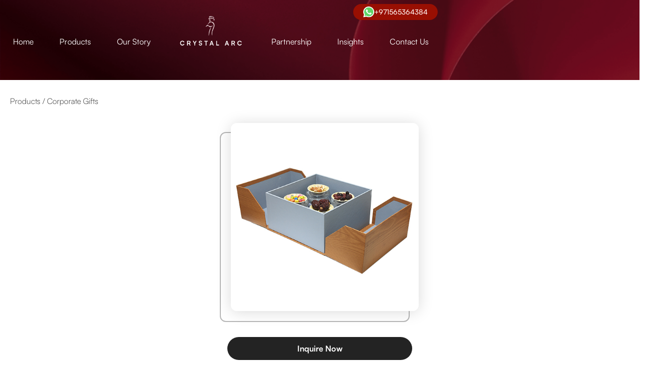

--- FILE ---
content_type: text/html
request_url: https://www.crystalarc.net/product/dates-49
body_size: 18804
content:
<!DOCTYPE html><!-- Last Published: Wed Dec 24 2025 07:43:30 GMT+0000 (Coordinated Universal Time) --><html data-wf-domain="www.crystalarc.net" data-wf-page="63e8a1255b939f3e709a0781" data-wf-site="638c4b4310a6ce72185b8247" data-wf-collection="63e8a1255b939fc8439a078c" data-wf-item-slug="dates-49"><head><meta charset="utf-8"/><title>Dates 49</title><meta content="" name="description"/><meta content="width=device-width, initial-scale=1" name="viewport"/><meta content="pWlKs628RTJZn-ITbrWTo47YIB5bxEY_ZwuAnu_p510" name="google-site-verification"/><link href="https://cdn.prod.website-files.com/638c4b4310a6ce72185b8247/css/crystal-arc.webflow.shared.180b7d234.min.css" rel="stylesheet" type="text/css"/><script type="text/javascript">!function(o,c){var n=c.documentElement,t=" w-mod-";n.className+=t+"js",("ontouchstart"in o||o.DocumentTouch&&c instanceof DocumentTouch)&&(n.className+=t+"touch")}(window,document);</script><link href="https://cdn.prod.website-files.com/638c4b4310a6ce72185b8247/6447527b56f0808bd0efb42a_32.png" rel="shortcut icon" type="image/x-icon"/><link href="https://cdn.prod.website-files.com/638c4b4310a6ce72185b8247/6447528148a560ae8fba4b7a_256.png" rel="apple-touch-icon"/><link href="https://www.crystalarc.net/product/dates-49" rel="canonical"/><script src="https://www.google.com/recaptcha/api.js" type="text/javascript"></script><script type="text/javascript">!function(f,b,e,v,n,t,s){if(f.fbq)return;n=f.fbq=function(){n.callMethod?n.callMethod.apply(n,arguments):n.queue.push(arguments)};if(!f._fbq)f._fbq=n;n.push=n;n.loaded=!0;n.version='2.0';n.agent='plwebflow';n.queue=[];t=b.createElement(e);t.async=!0;t.src=v;s=b.getElementsByTagName(e)[0];s.parentNode.insertBefore(t,s)}(window,document,'script','https://connect.facebook.net/en_US/fbevents.js');fbq('init', '1492628555287206');fbq('track', 'PageView');</script><style>
/* ===== Animations (yours) ===== */
.line-inner { animation: waveline 20s linear infinite; }
.business-col-1 .business-col { animation: myfirst 40s linear infinite; }
.business-col-2 .business-col { animation: myfirst 40s linear infinite; animation-direction: reverse; }
.business-logo-line.rev .business-logo-row { animation: logoline 40s linear infinite; }
.business-logo-row { animation: waveline 40s linear infinite; }
@keyframes waveline { 0%{transform:translateX(0%)} 99.99%{transform:translateX(-100%)} }
@keyframes myfirst { 0%{transform:translateY(0%)} 99.99%{transform:translateY(-100%)} }
@keyframes logoline { 0%{transform:translateX(-100%)} 99.99%{transform:translateX(0%)} }

/* Top bar */
.top-bar { background:transparent; position:absolute; right:0; top:0; padding:8px; margin-top:0; }

/* ===== Rich content (yours) ===== */
.rich-content ul,.rich-content figure{max-width:1070px!important;margin:20px auto;min-width:1070px!important;padding:0 15px}
.rich-content iframe{margin:20px auto;padding:0 15px;display:block;max-width:600px!important}
.rich-content p,.rich-content h1,.rich-content h2,.rich-content h3,.rich-content h4,.rich-content h5,.rich-content h6{margin-left:auto;margin-right:auto}
.rich-content ul li{margin-left:20px}
.d-none{display:none}
.rich-content table{width:100%;border-collapse:collapse;border:1px solid #ccc;margin-bottom:1.5rem}
.rich-content table td,.rich-content table th{padding:10px;vertical-align:top;border:1px solid #990f02}
.rich-content table th{background:#990f02;color:#fff;font-weight:700}
.rich-content table th,.rich-content table td{border:1px solid #ccc;padding:12px;text-align:left}
.rich-content table tr:nth-child(even) td{background:#f9f9f9}

/* ===== Form: inputs, selects, textarea ===== */
.w-form input[type="text"],
.w-form input[type="email"],
.w-form input[type="tel"],
.w-form input[type="number"],
.w-form select,
.w-form textarea,
input.w-input, select.w-select, textarea.w-input, textarea.w-textarea {
  width: 100%;
  background: #ffffff;
  border: 1px solid #e6e6e6;
  border-radius: 12px;
  padding: 14px 16px;
  font: 400 16px/1.4 'Plus Jakarta Sans', sans-serif;
  color: #2c2c2c;
  box-shadow: 0 2px 6px rgba(0,0,0,.05);
  transition: box-shadow .2s ease, border-color .2s ease;
}
.w-form textarea,
textarea.w-input, textarea.w-textarea { min-height: 120px; resize: vertical; }
.w-form ::placeholder { color:#9aa0a6; }

/* Focus ring (gold accent) */
.w-form input:focus,
.w-form select:focus,
.w-form textarea:focus {
  outline: none;
  border-color: #c8a560;
  box-shadow: 0 0 0 3px rgba(200,165,96,.25);
}

/* Labels (slightly bolder for readability) */
.w-form label { font:600 18px/1.3 'Plus Jakarta Sans', sans-serif; color:#2b2b2b; }

/* Spacing between fields */
.w-form .w-input, .w-form .w-select, .w-form .w-textarea,
.w-form input, .w-form select, .w-form textarea { margin-bottom: 16px; }

/* ===== Crystal Arc – Premium full-width CTA ===== */
input[type="submit"].request-a-quote,
button.request-a-quote,
a.request-a-quote,
.w-button.request-a-quote {
  background: #a21b2b !important;   /* Burgundy */
  color: #ffffff !important;
  border: none !important;
  border-radius: 12px !important;
  padding: 18px 0 !important;
  font: 600 18px/1.4 'Plus Jakarta Sans', sans-serif !important;
  text-align: center !important;
  text-decoration: none !important;
  display: block !important;
  width: 100% !important;            /* align with inputs */
  cursor: pointer !important;
  transition: all .3s ease !important;
  box-shadow: 0 4px 12px rgba(0,0,0,.15);
}
.request-a-quote:disabled,
.request-a-quote.w--disabled {
  background:#a21b2b !important; color:#fff !important;
  opacity:1 !important; filter:none !important; cursor:not-allowed !important;
}
input[type="submit"].request-a-quote:hover,
button.request-a-quote:hover,
a.request-a-quote:hover,
.w-button.request-a-quote:hover {
  background:#c8a560 !important;    /* Gold hover */
  transform: translateY(-2px);
  box-shadow: 0 6px 16px rgba(0,0,0,.20);
}
</style>

<!-- Hotjar -->
<script>
(function(h,o,t,j,a,r){
  h.hj=h.hj||function(){(h.hj.q=h.hj.q||[]).push(arguments)};
  h._hjSettings={hjid:3465104,hjsv:6};
  a=o.getElementsByTagName('head')[0];
  r=o.createElement('script');r.async=1;
  r.src=t+h._hjSettings.hjid+j+h._hjSettings.hjsv;
  a.appendChild(r);
})(window,document,'https://static.hotjar.com/c/hotjar-','.js?sv=');
</script>

<!-- Google Tag Manager -->
<script>
(function(w,d,s,l,i){
  w[l]=w[l]||[]; w[l].push({'gtm.start': new Date().getTime(), event:'gtm.js'});
  var f=d.getElementsByTagName(s)[0], j=d.createElement(s), dl=l!='dataLayer'?'&l='+l:'';
  j.async=true; j.src='https://www.googletagmanager.com/gtm.js?id='+i+dl; f.parentNode.insertBefore(j,f);
})(window,document,'script','dataLayer','GTM-5T6FJLT');
</script>

<!-- (Optional) Autofill hidden UTM fields if you add them to the form -->
<script>
(function(){
  var p=new URLSearchParams(location.search), get=(k)=>p.get(k)||'';
  ['utm_source','utm_medium','utm_campaign'].forEach(k=>{
    var el=document.querySelector('input[name="'+k+'"]'); if(el && get(k)) el.value=get(k);
  });
  var u=document.querySelector('input[name="page_url"]'); if(u) u.value=location.href;
  var r=document.querySelector('input[name="referrer"]'); if(r) r.value=document.referrer||'direct';
})();
</script>
<link rel="stylesheet" type="text/css" href="https://cdn.jsdelivr.net/npm/slick-carousel@1.8.1/slick/slick.css" />


<style>
.gallery-slide-nav .w-slider-dot.w-active {
	width: 26px;
  border-radius: 10px;
  background-color: #990F02 !important;
}
.gallery-slide-nav .w-slider-dot{
  margin: 0px 4px !important;
  background: rgb(206 206 206 / 40%);
}


.product-silde-nav .w-slider-dot.w-active {
	width: 26px;
  border-radius: 10px;
}
.product-silde-nav .w-slider-dot{
  margin: 0px 4px !important;
}

.faq-content.open .faq-title {
	color: #990f02;
}
.faq-content.open .black-arrow { display: none; }
.faq-content.open .red-arrow { display: block; }

</style>

<script type="text/javascript">window.__WEBFLOW_CURRENCY_SETTINGS = {"currencyCode":"USD","symbol":"$","decimal":".","fractionDigits":2,"group":",","template":"{{wf {\"path\":\"symbol\",\"type\":\"PlainText\"} }} {{wf {\"path\":\"amount\",\"type\":\"CommercePrice\"} }} {{wf {\"path\":\"currencyCode\",\"type\":\"PlainText\"} }}","hideDecimalForWholeNumbers":false};</script></head><body><div class="hero-section"><div data-animation="default" data-collapse="medium" data-duration="400" data-easing="ease" data-easing2="ease" role="banner" class="navbar w-nav"><div class="top-bar"><a href="tel:+97143479191" class="whatsa d-none w-inline-block"><img src="https://cdn.prod.website-files.com/638c4b4310a6ce72185b8247/6449d3a2c679c63a83d8281b_call%20light.svg" loading="lazy" alt="call light"/></a><a rel="nofollow noreferrer" href="mailto:info@crystalarc.net" class="whatsa d-none w-inline-block"><img src="https://cdn.prod.website-files.com/638c4b4310a6ce72185b8247/6449d3a15536efab14f03d94_mail%20light.svg" loading="lazy" alt="mail light"/></a><a rel="nofollow noreferrer" href="https://wa.me/+971565364384" class="btn topbar-btn w-inline-block"><img src="https://cdn.prod.website-files.com/638c4b4310a6ce72185b8247/64530835676e6a82e98e8651_whatsapp-icon.svg" loading="lazy" alt="whatsapp-icon" class="whaticon"/><div>+971565364384</div></a></div><div class="nav-container w-container"><div class="div-block"><a href="/" class="brand mobile w-nav-brand"><img src="https://cdn.prod.website-files.com/638c4b4310a6ce72185b8247/638c50d54c238b2acab1f64f_logo.png" loading="lazy" width="117" alt="logo"/></a><nav role="navigation" class="nav-menu w-nav-menu"><a href="/" class="nav-link w-nav-link">Home</a><a href="/product" class="nav-link w-nav-link">Products</a><a href="/our-story" class="nav-link w-nav-link">Our Story</a><a href="/" class="brand w-nav-brand"><img src="https://cdn.prod.website-files.com/638c4b4310a6ce72185b8247/638c50d54c238b2acab1f64f_logo.png" loading="lazy" width="117" alt="Crystal Arc Logo" class="header-logo"/></a><a href="/partnership" class="nav-link w-nav-link">Partnership</a><a href="/blog" class="nav-link w-nav-link">Insights</a><a href="/contact-us" class="nav-link w-nav-link">Contact Us</a></nav><div class="menu-button w-nav-button"><div class="d-none w-icon-nav-menu"></div><div class="menu-line"></div><div class="menu-line"></div><div class="menu-line"></div></div></div></div></div><div class="hero-block for-header"></div><div class="blog-details-hero"><div class="hero-block details-hero"><div class="container w1240 w-container"><div><div><div class="breadcrumbs"><a href="/product" class="breadcrumbs-main">Products / </a><a href="#" class="breadcrumbs-main">Corporate Gifts</a><a href="#" class="breadcrumbs-main active d-none">Sporting Awards</a></div><div class="product-image-wrapper"><div class="details-hero-right"><div class="product-image-block"><div class="product-gallery-image"><div class="product-gallery-img"><img src="https://cdn.prod.website-files.com/638cdca02a2fb801900e5d95/643a266bdee449b8b5baad96_DSC%203897.jpg" alt="Dates 49" class="full-image"/></div></div></div></div><div class="btn-large"><a href="#contact-us" class="btn black-bg full-width">Inquire Now</a></div></div></div></div></div></div></div><div class="blog-details-hero d-none"><div class="hero-block details-hero"><div class="container w1240 w-container"><div class="details-hero-inner"><div class="details-hero-left"><div class="breadcrumbs"><a href="/product" class="breadcrumbs-main">Products / </a><a href="#" class="breadcrumbs-main active">Sporting Awards</a></div><div><div class="mb10 w-embed"><h1 class="hero-heading color-red">Dates 49 <span class="hero-heading-span">Awards</span></h1></div><p class="hero-para color-red w-dyn-bind-empty"></p><div class="btn-large"><a href="#" class="btn black-bg full-width">Inquire Now</a></div></div></div><div class="details-hero-right"><div data-delay="4000" data-animation="slide" class="gallery-slider w-slider" data-autoplay="false" data-easing="ease" data-hide-arrows="false" data-disable-swipe="false" data-autoplay-limit="0" data-nav-spacing="3" data-duration="500" data-infinite="true"><div class="w-slider-mask"><div class="w-slide"><div class="product-image-block"><div class="product-gallery-image"><div class="product-gallery-img"><img src="https://cdn.prod.website-files.com/638c4b4310a6ce72185b8247/639a1c92aff2b0b957074db1_product%20image.webp" loading="lazy" sizes="(max-width: 479px) 0px, 100vw" srcset="https://cdn.prod.website-files.com/638c4b4310a6ce72185b8247/639a1c92aff2b0b957074db1_product%20image-p-500.webp 500w, https://cdn.prod.website-files.com/638c4b4310a6ce72185b8247/639a1c92aff2b0b957074db1_product%20image-p-800.webp 800w, https://cdn.prod.website-files.com/638c4b4310a6ce72185b8247/639a1c92aff2b0b957074db1_product%20image.webp 926w" alt="product image" class="full-image"/></div></div></div></div><div class="w-slide"></div></div><div class="d-none w-slider-arrow-left"><div class="w-icon-slider-left"></div></div><div class="d-none w-slider-arrow-right"><div class="w-icon-slider-right"></div></div><div class="gallery-slide-nav w-slider-nav w-round"></div><div class="d-none w-dyn-list"><script type="text/x-wf-template" id="wf-template-76937f13-f5aa-a1ad-5128-746d5a9a21b3">%3Cdiv%20role%3D%22listitem%22%20class%3D%22w-dyn-item%20w-dyn-repeater-item%22%3E%3Cdiv%20class%3D%22product-image-block%22%3E%3Cdiv%20class%3D%22product-gallery-image%22%3E%3Cdiv%20class%3D%22product-gallery-img%22%3E%3Cimg%20src%3D%22%22%20loading%3D%22lazy%22%20alt%3D%22%22%20class%3D%22full-image%20w-dyn-bind-empty%22%2F%3E%3C%2Fdiv%3E%3C%2Fdiv%3E%3C%2Fdiv%3E%3C%2Fdiv%3E</script><div role="list" class="gallery-data-feed w-dyn-items w-dyn-hide"></div><div class="w-dyn-empty"><div>No items found.</div></div></div></div></div></div></div></div></div></div><div class="product-slider-section"><div class="product-content"><div class="w-container"><h2 class="section-heading color-white mb0"><strong>Crystal Arc’s</strong> <span class="heading-span _w-light">Hall of Fame</span></h2></div></div><div data-delay="4000" data-animation="slide" class="product-slider w-slider" data-autoplay="false" data-easing="ease" data-hide-arrows="false" data-disable-swipe="false" data-autoplay-limit="0" data-nav-spacing="3" data-duration="500" data-infinite="true"><div class="w-slider-mask"><div class="w-slide"><div class="product-slider-block"><img src="https://cdn.prod.website-files.com/638c4b4310a6ce72185b8247/6451ba851216fbe40e55942d_hall%20of%20fame%201.webp" loading="lazy" sizes="(max-width: 479px) 0px, 100vw" srcset="https://cdn.prod.website-files.com/638c4b4310a6ce72185b8247/6451ba851216fbe40e55942d_hall%20of%20fame%201-p-500.webp 500w, https://cdn.prod.website-files.com/638c4b4310a6ce72185b8247/6451ba851216fbe40e55942d_hall%20of%20fame%201-p-800.webp 800w, https://cdn.prod.website-files.com/638c4b4310a6ce72185b8247/6451ba851216fbe40e55942d_hall%20of%20fame%201-p-1080.webp 1080w, https://cdn.prod.website-files.com/638c4b4310a6ce72185b8247/6451ba851216fbe40e55942d_hall%20of%20fame%201.webp 1600w" alt="hall of fame1" class="product-image"/><div class="product-overlay"></div></div></div><div class="w-slide"><div class="product-slider-block"><img src="https://cdn.prod.website-files.com/638c4b4310a6ce72185b8247/6451ba851216fb05c755942b_hall%20of%20fame%202.webp" loading="lazy" sizes="(max-width: 479px) 0px, 100vw" srcset="https://cdn.prod.website-files.com/638c4b4310a6ce72185b8247/6451ba851216fb05c755942b_hall%20of%20fame%202-p-500.webp 500w, https://cdn.prod.website-files.com/638c4b4310a6ce72185b8247/6451ba851216fb05c755942b_hall%20of%20fame%202-p-800.webp 800w, https://cdn.prod.website-files.com/638c4b4310a6ce72185b8247/6451ba851216fb05c755942b_hall%20of%20fame%202-p-1080.webp 1080w, https://cdn.prod.website-files.com/638c4b4310a6ce72185b8247/6451ba851216fb05c755942b_hall%20of%20fame%202.webp 1600w" alt="hall of fame 2" class="product-image"/><div class="product-overlay"></div></div></div><div class="w-slide"><div class="product-slider-block"><img src="https://cdn.prod.website-files.com/638c4b4310a6ce72185b8247/6451ba85ca1acb3dd4bd2da6_hall%20of%20fame3%20(1).webp" loading="lazy" sizes="(max-width: 479px) 0px, 100vw" srcset="https://cdn.prod.website-files.com/638c4b4310a6ce72185b8247/6451ba85ca1acb3dd4bd2da6_hall%20of%20fame3%20(1)-p-500.webp 500w, https://cdn.prod.website-files.com/638c4b4310a6ce72185b8247/6451ba85ca1acb3dd4bd2da6_hall%20of%20fame3%20(1)-p-800.webp 800w, https://cdn.prod.website-files.com/638c4b4310a6ce72185b8247/6451ba85ca1acb3dd4bd2da6_hall%20of%20fame3%20(1)-p-1080.webp 1080w, https://cdn.prod.website-files.com/638c4b4310a6ce72185b8247/6451ba85ca1acb3dd4bd2da6_hall%20of%20fame3%20(1).webp 1600w" alt="hall of fame3" class="product-image"/><div class="product-overlay"></div></div></div><div class="w-slide"><div class="product-slider-block"><img src="https://cdn.prod.website-files.com/638c4b4310a6ce72185b8247/6451ba85a75e4b5fd5791ccc_hall%20of%20fame%204.webp" loading="lazy" sizes="(max-width: 479px) 0px, 100vw" srcset="https://cdn.prod.website-files.com/638c4b4310a6ce72185b8247/6451ba85a75e4b5fd5791ccc_hall%20of%20fame%204-p-500.webp 500w, https://cdn.prod.website-files.com/638c4b4310a6ce72185b8247/6451ba85a75e4b5fd5791ccc_hall%20of%20fame%204-p-800.webp 800w, https://cdn.prod.website-files.com/638c4b4310a6ce72185b8247/6451ba85a75e4b5fd5791ccc_hall%20of%20fame%204-p-1080.webp 1080w, https://cdn.prod.website-files.com/638c4b4310a6ce72185b8247/6451ba85a75e4b5fd5791ccc_hall%20of%20fame%204.webp 1600w" alt="hall of fame 4" class="product-image"/><div class="product-overlay"></div></div></div><div class="w-slide"><div class="product-slider-block"><img src="https://cdn.prod.website-files.com/638c4b4310a6ce72185b8247/6451ba85e6ab51a81d6e1b26_hall%20of%20fame%205.webp" loading="lazy" sizes="(max-width: 479px) 0px, 100vw" srcset="https://cdn.prod.website-files.com/638c4b4310a6ce72185b8247/6451ba85e6ab51a81d6e1b26_hall%20of%20fame%205-p-500.webp 500w, https://cdn.prod.website-files.com/638c4b4310a6ce72185b8247/6451ba85e6ab51a81d6e1b26_hall%20of%20fame%205-p-800.webp 800w, https://cdn.prod.website-files.com/638c4b4310a6ce72185b8247/6451ba85e6ab51a81d6e1b26_hall%20of%20fame%205-p-1080.webp 1080w, https://cdn.prod.website-files.com/638c4b4310a6ce72185b8247/6451ba85e6ab51a81d6e1b26_hall%20of%20fame%205.webp 1600w" alt="hall of fame 5" class="product-image"/><div class="product-overlay"></div></div></div></div><div class="left-arrow w-slider-arrow-left"><div class="product-arrow"><img src="https://cdn.prod.website-files.com/638c4b4310a6ce72185b8247/638cc140346ec70894915d7a_left%20arrow.svg" loading="lazy" alt="left arrow"/></div><div class="d-none w-icon-slider-left"></div></div><div class="right-arrow w-slider-arrow-right"><div class="product-arrow"><img src="https://cdn.prod.website-files.com/638c4b4310a6ce72185b8247/638cc140de359096616648fc_right%20arrow.svg" loading="lazy" alt="right arrow"/></div><div class="d-none w-icon-slider-right"></div></div><div class="product-silde-nav w-slider-nav w-round"></div></div></div><div class="blog-quote-section"><div class="container w1240 w-container"><div class="blog-author-inner"><div class="blog-author-left"><h2 class="section-heading">See what they have to say about us</h2><div class="quote-arrow"></div></div><div class="blog-author-right"><div data-delay="4000" data-animation="slide" class="blog-quote-slider w-slider" data-autoplay="false" data-easing="ease" data-hide-arrows="false" data-disable-swipe="false" data-autoplay-limit="0" data-nav-spacing="3" data-duration="500" data-infinite="true"><div class="w-slider-mask"><div class="w-slide"><div><div class="quote-image mb37"><img src="https://cdn.prod.website-files.com/638c4b4310a6ce72185b8247/638cd6725fd2fd7d93a81d36_quote%20icon.svg" loading="lazy" alt="quote icon" class="quote-icon"/></div><p class="about-quote text-left">“Lorem ipsum dolor sit amet, consectetur adipiscing elit, sed do eiusmod tempor incididunt ut labore et dolore magna aliqua. Ut enim ad minim veniam, quis nostrud exercitation ullamco laboris nisi”</p><div class="author-left"><div class="author-picture"><img src="https://cdn.prod.website-files.com/638c4b4310a6ce72185b8247/639a32780eb15f92d292af6d_Joann%20Wintheiser%20MD.png" loading="lazy" alt="Joann Wintheiser MD"/></div><div><h4 class="author-name name-bold">Joann Wintheiser MD</h4><p class="job-title">CEO, Bexon Agency</p></div></div></div></div><div class="w-slide"></div></div><div class="about-quote-left w-slider-arrow-left"><img src="https://cdn.prod.website-files.com/638c4b4310a6ce72185b8247/638cd9af1f96ab50f760967c_quote%20left.svg" loading="lazy" alt="quote left"/><div class="d-none w-icon-slider-left"></div></div><div class="about-quote-right w-slider-arrow-right"><img src="https://cdn.prod.website-files.com/638c4b4310a6ce72185b8247/638cd9af95fb43bcfd463f58_quote%20right.svg" loading="lazy" alt="quote right"/><div class="d-none w-icon-slider-right"></div></div><div class="d-none w-slider-nav w-round"></div></div></div></div></div><div class="line-wrapper top-0"><div class="line-block quote-line quote"><div class="line-inner"><div class="line"><img src="https://cdn.prod.website-files.com/638c4b4310a6ce72185b8247/638e241bf9c7b05078c81fe7_line.svg" alt="wave line" class="cross-line"/></div><div class="line"><img src="https://cdn.prod.website-files.com/638c4b4310a6ce72185b8247/638e241bf9c7b05078c81fe7_line.svg" alt="wave line" class="cross-line"/></div></div></div></div></div><div class="testimonial-section"><div class="container w1000 w-container"><div class="colletion-heading mb26"><h2 class="section-heading other">Client Testimonials</h2><img src="https://cdn.prod.website-files.com/638c4b4310a6ce72185b8247/638cd6725fd2fd7d93a81d36_quote%20icon.svg" loading="lazy" alt="quote icon" class="quote-icon"/></div><div data-delay="4000" data-animation="slide" class="quote-slider d-none w-slider" data-autoplay="false" data-easing="ease" data-hide-arrows="false" data-disable-swipe="false" data-autoplay-limit="0" data-nav-spacing="3" data-duration="500" data-infinite="true"><div class="w-slider-mask"><div class="slide w-slide"><div><a href="#" class="lightbox-link d-none w-inline-block w-lightbox"><img src="https://cdn.prod.website-files.com/638c4b4310a6ce72185b8247/638cd70810a6cefd9e63bb1d_about%20image.webp" loading="lazy" sizes="(max-width: 479px) 0px, 100vw" srcset="https://cdn.prod.website-files.com/638c4b4310a6ce72185b8247/638cd70810a6cefd9e63bb1d_about%20image-p-500.webp 500w, https://cdn.prod.website-files.com/638c4b4310a6ce72185b8247/638cd70810a6cefd9e63bb1d_about%20image-p-800.webp 800w, https://cdn.prod.website-files.com/638c4b4310a6ce72185b8247/638cd70810a6cefd9e63bb1d_about%20image-p-1080.webp 1080w, https://cdn.prod.website-files.com/638c4b4310a6ce72185b8247/638cd70810a6cefd9e63bb1d_about%20image.webp 1492w" alt="about image" class="lightbox-image"/><img src="https://cdn.prod.website-files.com/638c4b4310a6ce72185b8247/638cd7700787c7272ae68ff8_play%20icon.svg" loading="lazy" alt="play icon" class="play-icon d-none"/><script type="application/json" class="w-json">{
  "items": [],
  "group": ""
}</script></a><div class="testimoinal-para-block"><p class="about-quote">“Crystal Arc is Etihad Arena’s vendor of choice for corporate gifts. Crystal Arc’s support staff are punctual, creative, solutions oriented and respectful of delivery timelines. We would highly recommend their services.”</p></div><div class="author-info"><div class="author-name-block"><p class="author-name">Nauman Mohammed</p><p class="author-name">Commercial Manager,<br/>Etihad Arena</p></div><div class="author-logo"><img src="https://cdn.prod.website-files.com/638c4b4310a6ce72185b8247/6410c11bc990e4d0a467f0b6_Etihad%20Arena%20Logo.png" loading="lazy" sizes="(max-width: 479px) 100vw, 300px" srcset="https://cdn.prod.website-files.com/638c4b4310a6ce72185b8247/6410c11bc990e4d0a467f0b6_Etihad%20Arena%20Logo-p-500.png 500w, https://cdn.prod.website-files.com/638c4b4310a6ce72185b8247/6410c11bc990e4d0a467f0b6_Etihad%20Arena%20Logo-p-800.png 800w, https://cdn.prod.website-files.com/638c4b4310a6ce72185b8247/6410c11bc990e4d0a467f0b6_Etihad%20Arena%20Logo-p-1080.png 1080w, https://cdn.prod.website-files.com/638c4b4310a6ce72185b8247/6410c11bc990e4d0a467f0b6_Etihad%20Arena%20Logo-p-1600.png 1600w, https://cdn.prod.website-files.com/638c4b4310a6ce72185b8247/6410c11bc990e4d0a467f0b6_Etihad%20Arena%20Logo-p-2000.png 2000w, https://cdn.prod.website-files.com/638c4b4310a6ce72185b8247/6410c11bc990e4d0a467f0b6_Etihad%20Arena%20Logo-p-2600.png 2600w, https://cdn.prod.website-files.com/638c4b4310a6ce72185b8247/6410c11bc990e4d0a467f0b6_Etihad%20Arena%20Logo-p-3200.png 3200w" alt="Etihad Arena Logo"/></div></div></div></div><div class="slide w-slide"><div><a href="#" class="lightbox-link d-none w-inline-block w-lightbox"><img src="https://cdn.prod.website-files.com/638c4b4310a6ce72185b8247/638cd70810a6cefd9e63bb1d_about%20image.webp" loading="lazy" sizes="(max-width: 479px) 0px, 100vw" srcset="https://cdn.prod.website-files.com/638c4b4310a6ce72185b8247/638cd70810a6cefd9e63bb1d_about%20image-p-500.webp 500w, https://cdn.prod.website-files.com/638c4b4310a6ce72185b8247/638cd70810a6cefd9e63bb1d_about%20image-p-800.webp 800w, https://cdn.prod.website-files.com/638c4b4310a6ce72185b8247/638cd70810a6cefd9e63bb1d_about%20image-p-1080.webp 1080w, https://cdn.prod.website-files.com/638c4b4310a6ce72185b8247/638cd70810a6cefd9e63bb1d_about%20image.webp 1492w" alt="about image" class="lightbox-image"/><img src="https://cdn.prod.website-files.com/638c4b4310a6ce72185b8247/638cd7700787c7272ae68ff8_play%20icon.svg" loading="lazy" alt="play icon" class="play-icon d-none"/><script type="application/json" class="w-json">{
  "items": [],
  "group": ""
}</script></a><div class="testimoinal-para-block"><p class="about-quote">“Always meet our expectations, especially in customized products. Quality, design as per requirements, and delivery guaranteed We were genuinely surprised by their prize consideration for budget constraint requirements. Would recommend.”</p></div><div class="author-info"><div class="author-name-block"><p class="author-name">Ginelyn Dantes</p><p class="author-name"><span class="text-bold">Marketing, Dulsco</span></p></div><div class="author-logo"><img src="https://cdn.prod.website-files.com/638c4b4310a6ce72185b8247/6410c2c8c64a3422b0ea3927_Background.png" loading="lazy" alt="dulsco"/></div></div></div></div></div><div class="quote-left w-slider-arrow-left"><div class="d-none w-icon-slider-left"></div><img src="https://cdn.prod.website-files.com/638c4b4310a6ce72185b8247/638cd9af1f96ab50f760967c_quote%20left.svg" loading="lazy" alt="quote left"/></div><div class="quote-right w-slider-arrow-right"><div class="d-none w-icon-slider-right"></div><img src="https://cdn.prod.website-files.com/638c4b4310a6ce72185b8247/638cd9af95fb43bcfd463f58_quote%20right.svg" loading="lazy" alt="quote right"/></div><div class="d-none w-slider-nav w-round"></div></div><div class="w-dyn-list"><div role="list" class="quote-list w-dyn-items"><div role="listitem" class="quote-item w-dyn-item"><div><div class="quote-image w-condition-invisible"></div><a href="#" class="lightbox-link w-inline-block w-condition-invisible w-dyn-bind-empty w-lightbox"><img loading="lazy" alt="" src="https://cdn.prod.website-files.com/plugins/Basic/assets/placeholder.60f9b1840c.svg" class="lightbox-image"/><img src="https://cdn.prod.website-files.com/638c4b4310a6ce72185b8247/638cd7700787c7272ae68ff8_play%20icon.svg" loading="lazy" alt="play icon" class="play-icon"/><script type="application/json" class="w-json">{
  "items": [],
  "group": ""
}</script></a><div class="testimoinal-para-block"><p class="about-quote">“Crystal Arc is good at what they do. Their quality of product and timely delivery is exceptional. Pricing is also good and the team is committed to good service and are very reliable.”</p></div><div class="author-info ju-center"><div class="author-name-block"><p class="author-name">Amar Kulpe </p><p class="author-name">Wice Mice Event Management</p></div><div class="author-logo"><img src="https://cdn.prod.website-files.com/638cdca02a2fb801900e5d95/645310cb9577a13b6342f1fa_wice.webp" alt="Testimonial Logo" sizes="(max-width: 767px) 100vw, (max-width: 991px) 726.625px, 939.15625px" srcset="https://cdn.prod.website-files.com/638cdca02a2fb801900e5d95/645310cb9577a13b6342f1fa_wice-p-500.webp 500w, https://cdn.prod.website-files.com/638cdca02a2fb801900e5d95/645310cb9577a13b6342f1fa_wice.webp 663w"/></div></div></div></div><div role="listitem" class="quote-item w-dyn-item"><div><div class="quote-image w-condition-invisible"></div><a href="#" class="lightbox-link w-inline-block w-condition-invisible w-dyn-bind-empty w-lightbox"><img loading="lazy" alt="" src="https://cdn.prod.website-files.com/plugins/Basic/assets/placeholder.60f9b1840c.svg" class="lightbox-image"/><img src="https://cdn.prod.website-files.com/638c4b4310a6ce72185b8247/638cd7700787c7272ae68ff8_play%20icon.svg" loading="lazy" alt="play icon" class="play-icon"/><script type="application/json" class="w-json">{
  "items": [],
  "group": ""
}</script></a><div class="testimoinal-para-block"><p class="about-quote">&quot;We are very delighted with the service provided by Crystal Arc. Products were made exactly as per our request and we recommend Crystal Arc.&quot;</p></div><div class="author-info ju-center"><div class="author-name-block"><p class="author-name">Lorenza Cultura </p><p class="author-name">Pangaea Properties</p></div><div class="author-logo"><img src="https://cdn.prod.website-files.com/638cdca02a2fb801900e5d95/645310df58368b990e9ed317_pangea.webp" alt="Testimonial Logo"/></div></div></div></div><div role="listitem" class="quote-item w-dyn-item"><div><div class="quote-image w-condition-invisible"></div><a href="#" class="lightbox-link w-inline-block w-condition-invisible w-dyn-bind-empty w-lightbox"><img loading="lazy" alt="" src="https://cdn.prod.website-files.com/plugins/Basic/assets/placeholder.60f9b1840c.svg" class="lightbox-image"/><img src="https://cdn.prod.website-files.com/638c4b4310a6ce72185b8247/638cd7700787c7272ae68ff8_play%20icon.svg" loading="lazy" alt="play icon" class="play-icon"/><script type="application/json" class="w-json">{
  "items": [],
  "group": ""
}</script></a><div class="testimoinal-para-block"><p class="about-quote">&quot;Our overall experience was very good. The team was accommodating to our requests especially when it came to last minute changes. Crystal Arc exceeded my expectations with the quality of the product as well as reliability. The customer service team was always available to respond to any queries I had and accurately provided information on delivery and other critical parts of the order. Would definitely recommend Crystal Arc to others and return for future requirements.&quot;</p></div><div class="author-info ju-center"><div class="author-name-block"><p class="author-name">Siddhartha Mehrish </p><p class="author-name">Zebra Technologies</p></div><div class="author-logo"><img src="https://cdn.prod.website-files.com/638cdca02a2fb801900e5d95/645310e97b4e2cb9384ec46b_zebra.webp" alt="Testimonial Logo" sizes="(max-width: 767px) 100vw, (max-width: 991px) 726.625px, 939.15625px" srcset="https://cdn.prod.website-files.com/638cdca02a2fb801900e5d95/645310e97b4e2cb9384ec46b_zebra-p-500.webp 500w, https://cdn.prod.website-files.com/638cdca02a2fb801900e5d95/645310e97b4e2cb9384ec46b_zebra-p-800.webp 800w, https://cdn.prod.website-files.com/638cdca02a2fb801900e5d95/645310e97b4e2cb9384ec46b_zebra-p-1080.webp 1080w, https://cdn.prod.website-files.com/638cdca02a2fb801900e5d95/645310e97b4e2cb9384ec46b_zebra.webp 1200w"/></div></div></div></div><div role="listitem" class="quote-item w-dyn-item"><div><div class="quote-image w-condition-invisible"></div><a href="#" class="lightbox-link w-inline-block w-condition-invisible w-dyn-bind-empty w-lightbox"><img loading="lazy" alt="" src="https://cdn.prod.website-files.com/plugins/Basic/assets/placeholder.60f9b1840c.svg" class="lightbox-image"/><img src="https://cdn.prod.website-files.com/638c4b4310a6ce72185b8247/638cd7700787c7272ae68ff8_play%20icon.svg" loading="lazy" alt="play icon" class="play-icon"/><script type="application/json" class="w-json">{
  "items": [],
  "group": ""
}</script></a><div class="testimoinal-para-block"><p class="about-quote">&quot;Crystal Arc has exceeded my expectations in terms of design and quality. The craftsmanship of the piece was excellent and well-made. The team consistently demonstrated a high level of professionalism by promptly addressing all queries. I recommend Crystal Arc to all customers.&quot;</p></div><div class="author-info ju-center"><div class="author-name-block"><p class="author-name">George Chalhoub </p><p class="author-name">Chalhoub Group</p></div><div class="author-logo"><img src="https://cdn.prod.website-files.com/638cdca02a2fb801900e5d95/645310f2b60dc259cffa133d_chalhoub_1.webp" alt="Testimonial Logo"/></div></div></div></div><div role="listitem" class="quote-item w-dyn-item"><div><div class="quote-image w-condition-invisible"></div><a href="#" class="lightbox-link w-inline-block w-condition-invisible w-dyn-bind-empty w-lightbox"><img loading="lazy" alt="" src="https://cdn.prod.website-files.com/plugins/Basic/assets/placeholder.60f9b1840c.svg" class="lightbox-image"/><img src="https://cdn.prod.website-files.com/638c4b4310a6ce72185b8247/638cd7700787c7272ae68ff8_play%20icon.svg" loading="lazy" alt="play icon" class="play-icon"/><script type="application/json" class="w-json">{
  "items": [],
  "group": ""
}</script></a><div class="testimoinal-para-block"><p class="about-quote">&quot;I am delighted to express that Crystal Arc has exceeded my expectations with its exceptional design, quality and timely delivery. The craftsmanship of the piece I received was impressive, reflecting a high level of skill and attention to detail. I wholeheartedly recommend Crystal Arc, and I intend to return for my future requirements.&quot;</p></div><div class="author-info ju-center"><div class="author-name-block"><p class="author-name">Sheeba Biju </p><p class="author-name">Al Faan Al Jameel </p></div><div class="author-logo"><img src="https://cdn.prod.website-files.com/638cdca02a2fb801900e5d95/645310fa58368b56529ed633_fn.webp" alt="Testimonial Logo" sizes="(max-width: 767px) 100vw, (max-width: 991px) 726.625px, 939.15625px" srcset="https://cdn.prod.website-files.com/638cdca02a2fb801900e5d95/645310fa58368b56529ed633_fn-p-500.webp 500w, https://cdn.prod.website-files.com/638cdca02a2fb801900e5d95/645310fa58368b56529ed633_fn.webp 800w"/></div></div></div></div><div role="listitem" class="quote-item w-dyn-item"><div><div class="quote-image w-condition-invisible"></div><a href="#" class="lightbox-link w-inline-block w-condition-invisible w-dyn-bind-empty w-lightbox"><img loading="lazy" alt="" src="https://cdn.prod.website-files.com/plugins/Basic/assets/placeholder.60f9b1840c.svg" class="lightbox-image"/><img src="https://cdn.prod.website-files.com/638c4b4310a6ce72185b8247/638cd7700787c7272ae68ff8_play%20icon.svg" loading="lazy" alt="play icon" class="play-icon"/><script type="application/json" class="w-json">{
  "items": [],
  "group": ""
}</script></a><div class="testimoinal-para-block"><p class="about-quote">&quot;I would like to express my deep satisfaction with the exceptional custom trophy services that Crystal Arc provided. The level of professionalism and support that the Crystal Arc team demonstrated throughout the entire process is evident. Crystal Arc’s excellent customer service and clear communication made the experience seamless, even when we had last-minute changes to the design. The team&#x27;s commitment to excellence is evident in every aspect of the process, and I am grateful for the support every step of the way. The Crystal Arc team&#x27;s expertise and dedication truly made a difference to make our event special and memorable. I highly recommend Crystal Arc’s services to anyone in need of a unique and high-quality award.&quot;</p></div><div class="author-info ju-center"><div class="author-name-block"><p class="author-name">Ahmad Hicham </p><p class="author-name">Majid Al Futtaim Lifestyle</p></div><div class="author-logo"><img src="https://cdn.prod.website-files.com/638cdca02a2fb801900e5d95/64531103676e6a26dc8f37d4_majid%20al.webp" alt="Testimonial Logo"/></div></div></div></div><div role="listitem" class="quote-item w-dyn-item"><div><div class="quote-image w-condition-invisible"></div><a href="#" class="lightbox-link w-inline-block w-condition-invisible w-dyn-bind-empty w-lightbox"><img loading="lazy" alt="" src="https://cdn.prod.website-files.com/plugins/Basic/assets/placeholder.60f9b1840c.svg" class="lightbox-image"/><img src="https://cdn.prod.website-files.com/638c4b4310a6ce72185b8247/638cd7700787c7272ae68ff8_play%20icon.svg" loading="lazy" alt="play icon" class="play-icon"/><script type="application/json" class="w-json">{
  "items": [],
  "group": ""
}</script></a><div class="testimoinal-para-block"><p class="about-quote">&quot;Crystal Arc is Etihad Arena’s vendor of choice for corporate gifts. Crystal Arc’s support staff are punctual, creative, solutions oriented and respectful of delivery timelines. We would highly recommend their services.’</p></div><div class="author-info ju-center"><div class="author-name-block"><p class="author-name w-dyn-bind-empty"></p><p class="author-name w-dyn-bind-empty"></p></div><div class="author-logo"><img src="https://cdn.prod.website-files.com/638cdca02a2fb801900e5d95/642d006025c1bbec28ba4d0b_images.png" alt="Testimonial Logo"/></div></div></div></div><div role="listitem" class="quote-item w-dyn-item"><div><div class="quote-image w-condition-invisible"></div><a href="#" class="lightbox-link w-inline-block w-condition-invisible w-dyn-bind-empty w-lightbox"><img loading="lazy" alt="" src="https://cdn.prod.website-files.com/plugins/Basic/assets/placeholder.60f9b1840c.svg" class="lightbox-image"/><img src="https://cdn.prod.website-files.com/638c4b4310a6ce72185b8247/638cd7700787c7272ae68ff8_play%20icon.svg" loading="lazy" alt="play icon" class="play-icon"/><script type="application/json" class="w-json">{
  "items": [],
  "group": ""
}</script></a><div class="testimoinal-para-block"><p class="about-quote">&quot;Friendly, approachable, great ideas - there&#x27;s almost nothing the team can&#x27;t do. They were incredibly fast at turning around the trophy designs and production was quick and top notch. We strongly recommend them! &quot;</p></div><div class="author-info ju-center"><div class="author-name-block"><p class="author-name">Global Banking Monitor</p><p class="author-name">Sebastien Parker</p></div><div class="author-logo"><img src="https://cdn.prod.website-files.com/638cdca02a2fb801900e5d95/6453110f8cdea06b460f3fbc_global-banking-monitor-logo.webp" alt="Testimonial Logo"/></div></div></div></div></div></div><div class="slider-arrows"><div class="quote-left"><img src="https://cdn.prod.website-files.com/638c4b4310a6ce72185b8247/638cd9af1f96ab50f760967c_quote%20left.svg" loading="lazy" alt="quote left"/></div><div class="quote-right"><img src="https://cdn.prod.website-files.com/638c4b4310a6ce72185b8247/638cd9af95fb43bcfd463f58_quote%20right.svg" loading="lazy" alt="quote right"/></div></div><div class="btn-center"><a href="/contact-us" class="btn black-bg">Connect with Us</a></div></div><div class="line-wrapper"><div class="line-block quote-line"><div class="line-inner"><div class="line"><img src="https://cdn.prod.website-files.com/638c4b4310a6ce72185b8247/638e241bf9c7b05078c81fe7_line.svg" alt="wave line" class="cross-line"/></div><div class="line"><img src="https://cdn.prod.website-files.com/638c4b4310a6ce72185b8247/638e241bf9c7b05078c81fe7_line.svg" alt="wave line" class="cross-line"/></div></div></div></div></div><div class="testimonial-section d-none"><div class="container w746 w-container"><div class="colletion-heading mb26"><h2 class="section-heading other">Client Testimonials</h2><img src="https://cdn.prod.website-files.com/638c4b4310a6ce72185b8247/638cd6725fd2fd7d93a81d36_quote%20icon.svg" loading="lazy" alt="quote icon" class="quote-icon"/></div><div data-delay="4000" data-animation="slide" class="quote-slider w-slider" data-autoplay="false" data-easing="ease" data-hide-arrows="false" data-disable-swipe="false" data-autoplay-limit="0" data-nav-spacing="3" data-duration="500" data-infinite="true"><div class="w-slider-mask"><div class="w-slide"><div><a href="#" class="lightbox-link w-inline-block w-lightbox"><img src="https://cdn.prod.website-files.com/638c4b4310a6ce72185b8247/638cd70810a6cefd9e63bb1d_about%20image.webp" alt="about image" sizes="(max-width: 479px) 0px, 100vw" srcset="https://cdn.prod.website-files.com/638c4b4310a6ce72185b8247/638cd70810a6cefd9e63bb1d_about%20image-p-500.webp 500w, https://cdn.prod.website-files.com/638c4b4310a6ce72185b8247/638cd70810a6cefd9e63bb1d_about%20image-p-800.webp 800w, https://cdn.prod.website-files.com/638c4b4310a6ce72185b8247/638cd70810a6cefd9e63bb1d_about%20image-p-1080.webp 1080w, https://cdn.prod.website-files.com/638c4b4310a6ce72185b8247/638cd70810a6cefd9e63bb1d_about%20image.webp 1492w" class="lightbox-image"/><img src="https://cdn.prod.website-files.com/638c4b4310a6ce72185b8247/638cd7700787c7272ae68ff8_play%20icon.svg" loading="lazy" alt="play icon" class="play-icon"/><script type="application/json" class="w-json">{
  "items": [],
  "group": ""
}</script></a><p class="about-quote">“It was an amazing experience to work with crystal arc; the creative...”</p><div class="author-info"><div class="author-name-block"><p class="author-name">Joann Wintheiser MD </p><p class="author-name"><span class="text-bold">CEO</span>, Woo-commerce</p></div><div class="author-logo"><img src="https://cdn.prod.website-files.com/638c4b4310a6ce72185b8247/638c780d0787c717d2e0b6ab_woocommerce.svg" loading="lazy" alt="woocommerce"/></div></div></div></div><div class="w-slide"><div><a href="#" class="lightbox-link w-inline-block w-lightbox"><img src="https://cdn.prod.website-files.com/638c4b4310a6ce72185b8247/638cd70810a6cefd9e63bb1d_about%20image.webp" loading="lazy" sizes="(max-width: 479px) 0px, 100vw" srcset="https://cdn.prod.website-files.com/638c4b4310a6ce72185b8247/638cd70810a6cefd9e63bb1d_about%20image-p-500.webp 500w, https://cdn.prod.website-files.com/638c4b4310a6ce72185b8247/638cd70810a6cefd9e63bb1d_about%20image-p-800.webp 800w, https://cdn.prod.website-files.com/638c4b4310a6ce72185b8247/638cd70810a6cefd9e63bb1d_about%20image-p-1080.webp 1080w, https://cdn.prod.website-files.com/638c4b4310a6ce72185b8247/638cd70810a6cefd9e63bb1d_about%20image.webp 1492w" alt="about image" class="lightbox-image"/><img src="https://cdn.prod.website-files.com/638c4b4310a6ce72185b8247/638cd7700787c7272ae68ff8_play%20icon.svg" loading="lazy" alt="play icon" class="play-icon"/><script type="application/json" class="w-json">{
  "items": [],
  "group": ""
}</script></a><p class="about-quote">“It was an amazing experience to work with crystal arc; the creative...”</p><div class="author-info"><div class="author-name-block"><p class="author-name">Joann Wintheiser MD </p><p class="author-name"><span class="text-bold">CEO</span>, Woo-commerce</p></div><div class="author-logo"><img src="https://cdn.prod.website-files.com/638c4b4310a6ce72185b8247/638c780d0787c717d2e0b6ab_woocommerce.svg" loading="lazy" alt="woocommerce"/></div></div></div></div></div><div class="quote-left w-slider-arrow-left"><div class="d-none w-icon-slider-left"></div><img src="https://cdn.prod.website-files.com/638c4b4310a6ce72185b8247/638cd9af1f96ab50f760967c_quote%20left.svg" loading="lazy" alt="quote left"/></div><div class="quote-right w-slider-arrow-right"><div class="d-none w-icon-slider-right"></div><img src="https://cdn.prod.website-files.com/638c4b4310a6ce72185b8247/638cd9af95fb43bcfd463f58_quote%20right.svg" loading="lazy" alt="quote right"/></div><div class="d-none w-slider-nav w-round"></div></div><div class="d-none w-dyn-list"><div role="list" class="slider-data-feed w-dyn-items"><div role="listitem" class="w-dyn-item"><div><div class="quote-image"><img loading="lazy" alt="" src="" class="w-dyn-bind-empty"/></div><a href="#" class="lightbox-link w-inline-block w-condition-invisible w-dyn-bind-empty w-lightbox"><img loading="lazy" alt="" src="" class="lightbox-image w-dyn-bind-empty"/><img src="https://cdn.prod.website-files.com/638c4b4310a6ce72185b8247/638cd7700787c7272ae68ff8_play%20icon.svg" loading="lazy" alt="play icon" class="play-icon"/><script type="application/json" class="w-json">{
  "items": [],
  "group": ""
}</script></a><p class="about-quote">“Crystal Arc is good at what they do. Their quality of product and timely delivery is exceptional. Pricing is also good and the team is committed to good service and are very reliable.”</p><div class="author-info"><div class="author-name-block"><p class="author-name">Amar Kulpe </p><p class="author-name">Wice Mice Event Management</p></div><div class="author-logo"><img loading="lazy" alt="" src="https://cdn.prod.website-files.com/638cdca02a2fb801900e5d95/645310cb9577a13b6342f1fa_wice.webp" sizes="(max-width: 479px) 0px, 100vw" srcset="https://cdn.prod.website-files.com/638cdca02a2fb801900e5d95/645310cb9577a13b6342f1fa_wice-p-500.webp 500w, https://cdn.prod.website-files.com/638cdca02a2fb801900e5d95/645310cb9577a13b6342f1fa_wice.webp 663w"/></div></div></div></div><div role="listitem" class="w-dyn-item"><div><div class="quote-image"><img loading="lazy" alt="" src="" class="w-dyn-bind-empty"/></div><a href="#" class="lightbox-link w-inline-block w-condition-invisible w-dyn-bind-empty w-lightbox"><img loading="lazy" alt="" src="" class="lightbox-image w-dyn-bind-empty"/><img src="https://cdn.prod.website-files.com/638c4b4310a6ce72185b8247/638cd7700787c7272ae68ff8_play%20icon.svg" loading="lazy" alt="play icon" class="play-icon"/><script type="application/json" class="w-json">{
  "items": [],
  "group": ""
}</script></a><p class="about-quote">&quot;We are very delighted with the service provided by Crystal Arc. Products were made exactly as per our request and we recommend Crystal Arc.&quot;</p><div class="author-info"><div class="author-name-block"><p class="author-name">Lorenza Cultura </p><p class="author-name">Pangaea Properties</p></div><div class="author-logo"><img loading="lazy" alt="" src="https://cdn.prod.website-files.com/638cdca02a2fb801900e5d95/645310df58368b990e9ed317_pangea.webp"/></div></div></div></div><div role="listitem" class="w-dyn-item"><div><div class="quote-image"><img loading="lazy" alt="" src="" class="w-dyn-bind-empty"/></div><a href="#" class="lightbox-link w-inline-block w-condition-invisible w-dyn-bind-empty w-lightbox"><img loading="lazy" alt="" src="" class="lightbox-image w-dyn-bind-empty"/><img src="https://cdn.prod.website-files.com/638c4b4310a6ce72185b8247/638cd7700787c7272ae68ff8_play%20icon.svg" loading="lazy" alt="play icon" class="play-icon"/><script type="application/json" class="w-json">{
  "items": [],
  "group": ""
}</script></a><p class="about-quote">&quot;Our overall experience was very good. The team was accommodating to our requests especially when it came to last minute changes. Crystal Arc exceeded my expectations with the quality of the product as well as reliability. The customer service team was always available to respond to any queries I had and accurately provided information on delivery and other critical parts of the order. Would definitely recommend Crystal Arc to others and return for future requirements.&quot;</p><div class="author-info"><div class="author-name-block"><p class="author-name">Siddhartha Mehrish </p><p class="author-name">Zebra Technologies</p></div><div class="author-logo"><img loading="lazy" alt="" src="https://cdn.prod.website-files.com/638cdca02a2fb801900e5d95/645310e97b4e2cb9384ec46b_zebra.webp" sizes="(max-width: 479px) 0px, 100vw" srcset="https://cdn.prod.website-files.com/638cdca02a2fb801900e5d95/645310e97b4e2cb9384ec46b_zebra-p-500.webp 500w, https://cdn.prod.website-files.com/638cdca02a2fb801900e5d95/645310e97b4e2cb9384ec46b_zebra-p-800.webp 800w, https://cdn.prod.website-files.com/638cdca02a2fb801900e5d95/645310e97b4e2cb9384ec46b_zebra-p-1080.webp 1080w, https://cdn.prod.website-files.com/638cdca02a2fb801900e5d95/645310e97b4e2cb9384ec46b_zebra.webp 1200w"/></div></div></div></div><div role="listitem" class="w-dyn-item"><div><div class="quote-image"><img loading="lazy" alt="" src="" class="w-dyn-bind-empty"/></div><a href="#" class="lightbox-link w-inline-block w-condition-invisible w-dyn-bind-empty w-lightbox"><img loading="lazy" alt="" src="" class="lightbox-image w-dyn-bind-empty"/><img src="https://cdn.prod.website-files.com/638c4b4310a6ce72185b8247/638cd7700787c7272ae68ff8_play%20icon.svg" loading="lazy" alt="play icon" class="play-icon"/><script type="application/json" class="w-json">{
  "items": [],
  "group": ""
}</script></a><p class="about-quote">&quot;Crystal Arc has exceeded my expectations in terms of design and quality. The craftsmanship of the piece was excellent and well-made. The team consistently demonstrated a high level of professionalism by promptly addressing all queries. I recommend Crystal Arc to all customers.&quot;</p><div class="author-info"><div class="author-name-block"><p class="author-name">George Chalhoub </p><p class="author-name">Chalhoub Group</p></div><div class="author-logo"><img loading="lazy" alt="" src="https://cdn.prod.website-files.com/638cdca02a2fb801900e5d95/645310f2b60dc259cffa133d_chalhoub_1.webp"/></div></div></div></div><div role="listitem" class="w-dyn-item"><div><div class="quote-image"><img loading="lazy" alt="" src="" class="w-dyn-bind-empty"/></div><a href="#" class="lightbox-link w-inline-block w-condition-invisible w-dyn-bind-empty w-lightbox"><img loading="lazy" alt="" src="" class="lightbox-image w-dyn-bind-empty"/><img src="https://cdn.prod.website-files.com/638c4b4310a6ce72185b8247/638cd7700787c7272ae68ff8_play%20icon.svg" loading="lazy" alt="play icon" class="play-icon"/><script type="application/json" class="w-json">{
  "items": [],
  "group": ""
}</script></a><p class="about-quote">&quot;I am delighted to express that Crystal Arc has exceeded my expectations with its exceptional design, quality and timely delivery. The craftsmanship of the piece I received was impressive, reflecting a high level of skill and attention to detail. I wholeheartedly recommend Crystal Arc, and I intend to return for my future requirements.&quot;</p><div class="author-info"><div class="author-name-block"><p class="author-name">Sheeba Biju </p><p class="author-name">Al Faan Al Jameel </p></div><div class="author-logo"><img loading="lazy" alt="" src="https://cdn.prod.website-files.com/638cdca02a2fb801900e5d95/645310fa58368b56529ed633_fn.webp" sizes="(max-width: 479px) 0px, 100vw" srcset="https://cdn.prod.website-files.com/638cdca02a2fb801900e5d95/645310fa58368b56529ed633_fn-p-500.webp 500w, https://cdn.prod.website-files.com/638cdca02a2fb801900e5d95/645310fa58368b56529ed633_fn.webp 800w"/></div></div></div></div><div role="listitem" class="w-dyn-item"><div><div class="quote-image"><img loading="lazy" alt="" src="" class="w-dyn-bind-empty"/></div><a href="#" class="lightbox-link w-inline-block w-condition-invisible w-dyn-bind-empty w-lightbox"><img loading="lazy" alt="" src="" class="lightbox-image w-dyn-bind-empty"/><img src="https://cdn.prod.website-files.com/638c4b4310a6ce72185b8247/638cd7700787c7272ae68ff8_play%20icon.svg" loading="lazy" alt="play icon" class="play-icon"/><script type="application/json" class="w-json">{
  "items": [],
  "group": ""
}</script></a><p class="about-quote">&quot;I would like to express my deep satisfaction with the exceptional custom trophy services that Crystal Arc provided. The level of professionalism and support that the Crystal Arc team demonstrated throughout the entire process is evident. Crystal Arc’s excellent customer service and clear communication made the experience seamless, even when we had last-minute changes to the design. The team&#x27;s commitment to excellence is evident in every aspect of the process, and I am grateful for the support every step of the way. The Crystal Arc team&#x27;s expertise and dedication truly made a difference to make our event special and memorable. I highly recommend Crystal Arc’s services to anyone in need of a unique and high-quality award.&quot;</p><div class="author-info"><div class="author-name-block"><p class="author-name">Ahmad Hicham </p><p class="author-name">Majid Al Futtaim Lifestyle</p></div><div class="author-logo"><img loading="lazy" alt="" src="https://cdn.prod.website-files.com/638cdca02a2fb801900e5d95/64531103676e6a26dc8f37d4_majid%20al.webp"/></div></div></div></div><div role="listitem" class="w-dyn-item"><div><div class="quote-image"><img loading="lazy" alt="" src="" class="w-dyn-bind-empty"/></div><a href="#" class="lightbox-link w-inline-block w-condition-invisible w-dyn-bind-empty w-lightbox"><img loading="lazy" alt="" src="" class="lightbox-image w-dyn-bind-empty"/><img src="https://cdn.prod.website-files.com/638c4b4310a6ce72185b8247/638cd7700787c7272ae68ff8_play%20icon.svg" loading="lazy" alt="play icon" class="play-icon"/><script type="application/json" class="w-json">{
  "items": [],
  "group": ""
}</script></a><p class="about-quote">&quot;Crystal Arc is Etihad Arena’s vendor of choice for corporate gifts. Crystal Arc’s support staff are punctual, creative, solutions oriented and respectful of delivery timelines. We would highly recommend their services.’</p><div class="author-info"><div class="author-name-block"><p class="author-name w-dyn-bind-empty"></p><p class="author-name w-dyn-bind-empty"></p></div><div class="author-logo"><img loading="lazy" alt="" src="https://cdn.prod.website-files.com/638cdca02a2fb801900e5d95/642d006025c1bbec28ba4d0b_images.png"/></div></div></div></div><div role="listitem" class="w-dyn-item"><div><div class="quote-image"><img loading="lazy" alt="" src="" class="w-dyn-bind-empty"/></div><a href="#" class="lightbox-link w-inline-block w-condition-invisible w-dyn-bind-empty w-lightbox"><img loading="lazy" alt="" src="" class="lightbox-image w-dyn-bind-empty"/><img src="https://cdn.prod.website-files.com/638c4b4310a6ce72185b8247/638cd7700787c7272ae68ff8_play%20icon.svg" loading="lazy" alt="play icon" class="play-icon"/><script type="application/json" class="w-json">{
  "items": [],
  "group": ""
}</script></a><p class="about-quote">&quot;Friendly, approachable, great ideas - there&#x27;s almost nothing the team can&#x27;t do. They were incredibly fast at turning around the trophy designs and production was quick and top notch. We strongly recommend them! &quot;</p><div class="author-info"><div class="author-name-block"><p class="author-name">Global Banking Monitor</p><p class="author-name">Sebastien Parker</p></div><div class="author-logo"><img loading="lazy" alt="" src="https://cdn.prod.website-files.com/638cdca02a2fb801900e5d95/6453110f8cdea06b460f3fbc_global-banking-monitor-logo.webp"/></div></div></div></div></div></div><div class="btn-center"><a href="#" class="btn black-bg">Let’s Connect</a></div></div><div class="line-wrapper"><div class="line-block quote-line"><div class="line-inner"><div class="line"><img src="https://cdn.prod.website-files.com/638c4b4310a6ce72185b8247/638e241bf9c7b05078c81fe7_line.svg" alt="wave line" class="cross-line"/></div><div class="line"><img src="https://cdn.prod.website-files.com/638c4b4310a6ce72185b8247/638e241bf9c7b05078c81fe7_line.svg" alt="wave line" class="cross-line"/></div></div></div></div></div><div class="product-services-section"><div class="container w1240 w-container"><div class="services-inner"><div class="services-block"><div class="achivment-icon shadow"><img src="https://cdn.prod.website-files.com/638c4b4310a6ce72185b8247/639a8f351680c415fdf85237_Services%20Fllexibility.svg" loading="lazy" alt="Services Fllexibility"/></div><h3 class="services-title">Services and<br/>Flexibility</h3></div><div class="services-block"><div class="achivment-icon shadow"><img src="https://cdn.prod.website-files.com/638c4b4310a6ce72185b8247/639a8f35a2978c8cd814e36a_Free%20Shipping.svg" loading="lazy" alt="Free Shipping"/></div><h3 class="services-title">Door-to-Door<br/>Shipping</h3></div><div class="services-block"><div class="achivment-icon shadow"><img src="https://cdn.prod.website-files.com/638c4b4310a6ce72185b8247/640dad10c374bce0a7bf8465_quality%20order.svg" loading="lazy" alt="quality order"/></div><h3 class="services-title">Quality<br/>Order</h3></div><div class="services-block"><div class="achivment-icon shadow"><img src="https://cdn.prod.website-files.com/638c4b4310a6ce72185b8247/639a8f356723b0fe3c2d4225_247%20Support.svg" loading="lazy" alt="24*7 Support"/></div><h3 class="services-title">Global 24/7<br/>Support</h3></div></div></div></div><div class="gallery-section"><div class="container w890 w-container"><div class="colletion-heading mb60"><h2 class="section-heading lg">Iconics</h2></div><div class="collection-list"><div><div class="collection-item mb"><img src="https://cdn.prod.website-files.com/638c4b4310a6ce72185b8247/638c809865a7e42e2a7aa816_collection%201.png" loading="lazy" sizes="(max-width: 479px) 0px, 100vw" srcset="https://cdn.prod.website-files.com/638c4b4310a6ce72185b8247/638c809865a7e42e2a7aa816_collection%201-p-500.png 500w, https://cdn.prod.website-files.com/638c4b4310a6ce72185b8247/638c809865a7e42e2a7aa816_collection%201-p-800.png 800w, https://cdn.prod.website-files.com/638c4b4310a6ce72185b8247/638c809865a7e42e2a7aa816_collection%201.png 840w" alt="collection"/></div><div class="collection-item"><img src="https://cdn.prod.website-files.com/638c4b4310a6ce72185b8247/638c8098de359067c96269f8_collection%203.png" loading="lazy" sizes="(max-width: 479px) 0px, 100vw" srcset="https://cdn.prod.website-files.com/638c4b4310a6ce72185b8247/638c8098de359067c96269f8_collection%203-p-500.png 500w, https://cdn.prod.website-files.com/638c4b4310a6ce72185b8247/638c8098de359067c96269f8_collection%203-p-800.png 800w, https://cdn.prod.website-files.com/638c4b4310a6ce72185b8247/638c8098de359067c96269f8_collection%203.png 840w" alt="collection"/></div></div><div class="collection-col"><div class="collection-item mb"><img src="https://cdn.prod.website-files.com/638c4b4310a6ce72185b8247/638c809865a7e49f6f7aa811_collection%202.png" loading="lazy" sizes="(max-width: 479px) 0px, 100vw" srcset="https://cdn.prod.website-files.com/638c4b4310a6ce72185b8247/638c809865a7e49f6f7aa811_collection%202-p-500.png 500w, https://cdn.prod.website-files.com/638c4b4310a6ce72185b8247/638c809865a7e49f6f7aa811_collection%202-p-800.png 800w, https://cdn.prod.website-files.com/638c4b4310a6ce72185b8247/638c809865a7e49f6f7aa811_collection%202.png 840w" alt="collection"/></div><div class="collection-item"><img src="https://cdn.prod.website-files.com/638c4b4310a6ce72185b8247/638c80989a16189ce3b05c07_collection%204.png" loading="lazy" sizes="(max-width: 479px) 0px, 100vw" srcset="https://cdn.prod.website-files.com/638c4b4310a6ce72185b8247/638c80989a16189ce3b05c07_collection%204-p-500.png 500w, https://cdn.prod.website-files.com/638c4b4310a6ce72185b8247/638c80989a16189ce3b05c07_collection%204-p-800.png 800w, https://cdn.prod.website-files.com/638c4b4310a6ce72185b8247/638c80989a16189ce3b05c07_collection%204.png 840w" alt="collection"/></div></div></div></div><div class="container w-container"><div class="gallery-inner"><div class="gallery-col-images"><a href="/product/product-item-25" class="gallery-item first-image w-inline-block"><img src="https://cdn.prod.website-files.com/638c4b4310a6ce72185b8247/6419eae699f3a195252c46c8_713e7bb01fed04b20ad72f0e307a92d5_examp%20product.jpg" alt="examp product" class="full-image"/><div class="gallery-title d-none"><div>Exemplaries</div></div></a><div class="md-show"><div class="gallery-item five-image"><img src="https://cdn.prod.website-files.com/638c4b4310a6ce72185b8247/640f711b28f713647bee87a9_exemplaries2.webp" loading="lazy" sizes="(max-width: 479px) 100vw, (max-width: 767px) 46vw, 100vw" srcset="https://cdn.prod.website-files.com/638c4b4310a6ce72185b8247/640f711b28f713647bee87a9_exemplaries2-p-500.webp 500w, https://cdn.prod.website-files.com/638c4b4310a6ce72185b8247/640f711b28f713647bee87a9_exemplaries2-p-800.webp 800w, https://cdn.prod.website-files.com/638c4b4310a6ce72185b8247/640f711b28f713647bee87a9_exemplaries2.webp 952w" alt="exemplaries" class="full-image"/><div class="gallery-title d-none"><div>Exemplaries</div></div></div><div class="gallery-item six-image"><img src="https://cdn.prod.website-files.com/638c4b4310a6ce72185b8247/640f711b3dde5f1778491728_exemplaries3.webp" alt="exemplaries" sizes="(max-width: 479px) 100vw, (max-width: 767px) 130px, 100vw" srcset="https://cdn.prod.website-files.com/638c4b4310a6ce72185b8247/640f711b3dde5f1778491728_exemplaries3-p-500.webp 500w, https://cdn.prod.website-files.com/638c4b4310a6ce72185b8247/640f711b3dde5f1778491728_exemplaries3.webp 560w" class="full-image"/><div class="gallery-title d-none"><div>Exemplaries</div></div></div></div></div><div class="gallery-col-images"><a href="/product/product-item-40" class="gallery-item sec-image w-inline-block"><img src="https://cdn.prod.website-files.com/638c4b4310a6ce72185b8247/6419eae32d765095b3664183_19228f1d8a7c888945fdd987378e07f2_exmp%20product%202.jpg" alt="exmp product" class="full-image"/><div class="gallery-title d-none"><div>Exemplaries</div></div></a><div class="gallery-2-item"><a href="/product/product-item-68" class="gallery-item trd-image w-inline-block"><img src="https://cdn.prod.website-files.com/638c4b4310a6ce72185b8247/64113aade6edb164cb2494b6_19228f1d8a7c888945fdd987378e07f2_examp1.jpg" alt="examp" class="full-image"/><div class="gallery-title d-none"><div>Exemplaries</div></div></a><a href="/product/product-item-63" class="gallery-item fur-image w-inline-block"><img src="https://cdn.prod.website-files.com/638c4b4310a6ce72185b8247/64113aad4ba89ebb5d339e97_examp2.webp" alt="examp" class="full-image"/><div class="gallery-title d-none"><div>Exemplaries</div></div></a></div></div><div class="md-none"><a href="/product/product-item-28" class="gallery-item six-image w-inline-block"><img src="https://cdn.prod.website-files.com/638c4b4310a6ce72185b8247/64113ac3265a1b4d148cb5af_e644e0f74aab21acbd4f0167162724f9_examp5.jpg" alt="examp" class="full-image"/><div class="gallery-title d-none"><div>Iconics</div></div></a><a href="/product/product-item-58" class="gallery-item five-image w-inline-block"><img src="https://cdn.prod.website-files.com/638c4b4310a6ce72185b8247/64113ac34ccea29f664b5796_examp6.png" alt="examp" class="full-image"/><div class="gallery-title d-none"><div>Exemplaries</div></div></a></div></div><div class="gallery-bg"></div></div><div class="line-wrapper"><div class="line-block quote-line"><div class="line-inner"><div class="line"><img src="https://cdn.prod.website-files.com/638c4b4310a6ce72185b8247/638e241bf9c7b05078c81fe7_line.svg" alt="wave line" class="cross-line"/></div><div class="line"><img src="https://cdn.prod.website-files.com/638c4b4310a6ce72185b8247/638e241bf9c7b05078c81fe7_line.svg" alt="wave line" class="cross-line"/></div></div></div></div></div><div class="faq-section"><div class="container w1040 w-container"><div class="colletion-heading mb50"><h2 class="section-heading mb0">FAQs (Frequently Asked Questions)</h2></div><div id="accordion-one"><div class="faq-item d-none"><div class="faq-content"><div class="faq-title"><div>Lorem ipsum dolor sit amet, consectetur adipiscing elit, sed do ?</div></div><div class="faq-para"><p>Lorem ipsum dolor sit amet, consectetur adipiscing elit. In urna, non nisl tincidunt ut elementum turpis.</p></div></div><div class="faq-arrow"><img src="https://cdn.prod.website-files.com/638c4b4310a6ce72185b8247/639a9339674b49547a324502_faq%20black.svg" loading="lazy" alt="faq black" class="black-arrow"/><img src="https://cdn.prod.website-files.com/638c4b4310a6ce72185b8247/639a9346a2978c6f401548e6_faq%20red.svg" loading="lazy" alt="faq red" class="red-arrow"/></div></div><div data-hover="false" data-delay="0" class="faq-item w-dropdown"><div class="faq-title w-dropdown-toggle"><div class="d-none w-icon-dropdown-toggle"></div><div>Do you only offer the products displayed on this page?</div></div><nav class="dropdown-list w-dropdown-list"><div class="faq-para"><p>The products on this page are examples of just some of the extensive work Crystal Arc has done over the past two decades. Crystal Arc’s design and production team can cater exactly to your requirements and customise a product according to your brief, budget, required delivery timeline and design requirements.</p></div></nav></div><div data-hover="false" data-delay="0" class="faq-item w-dropdown"><div class="faq-title w-dropdown-toggle"><div class="d-none w-icon-dropdown-toggle"></div><div>Can I customise the products that I see on this page?</div></div><nav class="dropdown-list w-dropdown-list"><div class="faq-para"><p>All of our work is entirely customisable. Some of these products can be used even as inspiration to create a completely new concept for you. Our team of specialist designers will understand your brief and produce a realistic artwork of what your award will be like before it is even produced for you to visualise before physical production.</p></div></nav></div><div data-hover="false" data-delay="0" class="faq-item w-dropdown"><div class="faq-title w-dropdown-toggle"><div class="d-none w-icon-dropdown-toggle"></div><div>How long does it take to produce a custom award?</div></div><nav class="dropdown-list w-dropdown-list"><div class="faq-para"><p>The timeline to produce a trophy varies depending on the material, the quantity, the processes involved and the complexity of each piece. If you have a specific deadline in mind, let us know so we can design something that aligns with your timeline or we can adjust our production cycles to meet your requirement if possible.</p></div></nav></div><div data-hover="false" data-delay="0" class="faq-item w-dropdown"><div class="faq-title w-dropdown-toggle"><div class="d-none w-icon-dropdown-toggle"></div><div>What materials are the trophies made of?</div></div><nav class="dropdown-list w-dropdown-list"><div class="faq-para"><p>Trophies are works of art. They are used to commemorate and recognise great moments in life. As a result, Crystal Arc strives to create trophies that are up to these high standards and expectations. Crystal Arc possesses the largest infrastructure in the region to produce trophies of crystal, metal, resin and fiberglass, all in-house. This gives us the opportunity to efficiently even combine these materials to produce true masterpieces. Our technology further enables us to work with many more materials so if there is a specific request that you have, Crystal Arc can work towards it.</p></div></nav></div><div data-hover="false" data-delay="0" class="faq-item w-dropdown"><div class="faq-title w-dropdown-toggle"><div class="d-none w-icon-dropdown-toggle"></div><div>How much does a custom trophy cost?</div></div><nav class="dropdown-list w-dropdown-list"><div class="faq-para"><p>The cost of a trophy depends on the complexity of the design, the material, the quantity, the size and the urgency of delivery. Our team can work within your budgets to offer a trophy that matches your price requirement.</p></div></nav></div><div data-hover="false" data-delay="0" class="faq-item w-dropdown"><div class="faq-title w-dropdown-toggle"><div class="d-none w-icon-dropdown-toggle"></div><div>Do you offer discounts for bulk orders?</div></div><nav class="dropdown-list w-dropdown-list"><div class="faq-para"><p>The more the quantity, the more efficient production can be, and hence better unit prices are offered. </p></div></nav></div><div data-hover="false" data-delay="0" class="faq-item w-dropdown"><div class="faq-title w-dropdown-toggle"><div class="d-none w-icon-dropdown-toggle"></div><div>Do you have a minimum order?</div></div><nav class="dropdown-list w-dropdown-list"><div class="faq-para"><p>Crystal Arc has no minimum order and can cater to even one piece.</p></div></nav></div><div data-hover="false" data-delay="0" class="faq-item w-dropdown"><div class="faq-title w-dropdown-toggle"><div class="d-none w-icon-dropdown-toggle"></div><div>How do I submit my own design for a custom trophy?</div></div><nav class="dropdown-list w-dropdown-list"><div class="faq-para"><p>Working with your own design is extremely simple. Once you provide your design to our sales team, we will then automatically provide a quotation to you. If required for us to sign any documents before the receipt of design, that is fine too.</p></div></nav></div><div data-hover="false" data-delay="0" class="faq-item w-dropdown"><div class="faq-title w-dropdown-toggle"><div class="d-none w-icon-dropdown-toggle"></div><div>Can you provide a digital artwork of what my custom trophy will look like before production?</div></div><nav class="dropdown-list w-dropdown-list"><div class="faq-para"><p>We go through approval processes set in place to ensure extreme clarity and to give you exactly the product you envision. As a result, we provide a detailed artwork at every stage before any production for you to confirm or make changes to.</p></div></nav></div><div data-hover="false" data-delay="0" class="faq-item w-dropdown"><div class="faq-title w-dropdown-toggle"><div class="d-none w-icon-dropdown-toggle"></div><div>Do you offer urgent orders?</div></div><nav class="dropdown-list w-dropdown-list"><div class="faq-para"><p>Crystal Arc possesses the largest and strongest infrastructure in the industry and hence has the capabilities to undertake even urgent orders. Be it the next day, or a week’s time, we extend our full support to clients for even urgent orders.</p></div></nav></div><div data-hover="false" data-delay="0" class="faq-item w-dropdown"><div class="faq-title w-dropdown-toggle"><div class="d-none w-icon-dropdown-toggle"></div><div>Do you offer delivery services?</div></div><nav class="dropdown-list w-dropdown-list"><div class="faq-para"><p>Yes, we do. Within the UAE, we have the option of delivery or pick up from our showroom. To KSA, we offer door to door delivery service should you agree, and to the rest of the GCC and internationally we can provide details for you to arrange your own delivery or can help coordinate for you. We have strong logistics partners we work with and can provide their details to you for your order.</p></div></nav></div><div data-hover="false" data-delay="0" class="faq-item w-dropdown"><div class="faq-title w-dropdown-toggle"><div class="d-none w-icon-dropdown-toggle"></div><div>How long does it take for the trophies to be delivered once they are produced?</div></div><nav class="dropdown-list w-dropdown-list"><div class="faq-para"><p>If you opt to use our delivery service to KSA, transit time is 2 working days from the time of dispatch from our production facility. For the rest of the world, standard courier times apply.</p></div></nav></div><div data-hover="false" data-delay="0" class="faq-item w-dropdown"><div class="faq-title w-dropdown-toggle"><div class="d-none w-icon-dropdown-toggle"></div><div>Can you ship internationally?</div></div><nav class="dropdown-list w-dropdown-list"><div class="faq-para"><p>We offer a door-to-door delivery service to KSA with a transit time ofonly 2 days. This includes clearing of customs and delivery to your exact address. For the rest of the GCC and internationally, we have strong logistics partners who we work alongside to offer you the pieces through courier.</p></div></nav></div><div data-hover="false" data-delay="0" class="faq-item w-dropdown"><div class="faq-title w-dropdown-toggle"><div class="d-none w-icon-dropdown-toggle"></div><div>What kind of after sales support do you have?</div></div><nav class="dropdown-list w-dropdown-list"><div class="faq-para"><p>After the production of all products, our team is available to ensure that the trophies for your event are perfect and are on call for any additional requests you may have.</p></div></nav></div><div data-hover="false" data-delay="0" class="faq-item w-dropdown"><div class="faq-title w-dropdown-toggle"><div class="d-none w-icon-dropdown-toggle"></div><div>Are the benefits for existing customers?</div></div><nav class="dropdown-list w-dropdown-list"><div class="faq-para"><p>Regular customers can benefit from special pricing, prioritised delivery, design revisions, custom payment terms and even free sampling if necessary. Crystal Arc strives to build and maintain long lasting relationships beyond just the projects we do and offer great support to requests our customers may have.</p></div></nav></div><div data-hover="false" data-delay="0" class="faq-item w-dropdown"><div class="faq-title w-dropdown-toggle"><div class="d-none w-icon-dropdown-toggle"></div><div>Can I request a sample of the trophy before placing an order?</div></div><nav class="dropdown-list w-dropdown-list"><div class="faq-para"><p>Sampling is an important part of our sales process. Prior to placing an order, customers can request a sample for a fee that is adjusted and refunded once the full order is placed for orders above a certain threshold.</p></div></nav></div><div data-hover="false" data-delay="0" class="faq-item w-dropdown"><div class="faq-title w-dropdown-toggle"><div class="d-none w-icon-dropdown-toggle"></div><div>What is the process for placing an order for a custom trophy?</div></div><nav class="dropdown-list w-dropdown-list"><div class="faq-para"><p>Our typical process goes as follows. Our sales member and your self have an initial brief as to the requirements of your project. Then, once a design is agreed upon we can price it and then move into production and delivery.</p></div></nav></div><div data-hover="false" data-delay="0" class="faq-item w-dropdown"><div class="faq-title w-dropdown-toggle"><div class="d-none w-icon-dropdown-toggle"></div><div>Do you have a quality policy?</div></div><nav class="dropdown-list w-dropdown-list"><div class="faq-para"><p>Crystal Arc has a quality team dedicated to ensuring the highest quality products are delivered to you. They ensure each product passes a through of series of checks to ensure they are up to the standard.</p></div></nav></div></div></div></div><div id="contact-us" class="connect-section"><div class="container w1240 w-container"><div><h2 class="section-heading quote-lg">Let’s Get Started</h2><p class="section-para lg mb0">&amp; Create Together</p></div><div class="get-form w-form"><form id="wf-form-Contact-Us-Form" name="wf-form-Contact-Us-Form" data-name="Contact Us Form" redirect="/thank-you?form=product" data-redirect="/thank-you?form=product" method="get" class="get-inner" data-wf-page-id="63e8a1255b939f3e709a0781" data-wf-element-id="9146a266-c515-8075-76e6-d8d5df54b067" data-turnstile-sitekey="0x4AAAAAAAQTptj2So4dx43e"><div class="get-inner-col"><div class="get-input-col"><label for="name" class="get-label">Name <span class="color-red">*</span></label><input class="get-input w-input" maxlength="256" name="name" data-name="Name" placeholder="Enter your Name" type="text" id="name" required=""/></div><div class="get-input-col"><label for="email" class="get-label">Email Address </label><input class="get-input w-input" maxlength="256" name="email" data-name="Email" placeholder="Enter your Email" type="email" id="email"/></div></div><div class="get-inner-col"><div class="get-input-col"><label for="Phone-Number" class="get-label"><strong>Phone Number </strong><span class="color-red">*</span></label><input class="get-input w-input" maxlength="256" name="Phone-Number" data-name="Phone Number" placeholder="Enter Your Number" type="text" id="Phone-Number" required=""/></div><div class="get-input-col"><label for="City" class="get-label"><strong>City</strong> <span class="color-red">*</span></label><input class="get-input w-input" maxlength="256" name="City" data-name="City" placeholder="Enter Your City" type="text" id="City" required=""/></div></div><div class="get-inner-col"><div class="get-input-col"><label for="Description" class="get-label"><strong>Description </strong><span class="color-red">*</span></label><textarea id="Description" name="Description" maxlength="5000" data-name="Description" placeholder="Enter your Description " required="" class="get-input w-input"></textarea></div></div><div data-sitekey="6LeH3lgoAAAAAJfGYPwDPrs2a6j1KZqi-9FzhWRH" class="w-form-formrecaptcha g-recaptcha g-recaptcha-error g-recaptcha-disabled"></div><input type="submit" data-wait="Please wait..." class="btn get-btn w-button" value="Submit"/></form><div class="w-form-done"><div>Thank you! Your submission has been received!</div></div><div class="w-form-fail"><div>Oops! Something went wrong while submitting the form.</div></div></div></div></div><div class="footer-section"><div class="container w-container"><div class="footer-top"><div class="footer-info"><div><a href="/" class="w-inline-block"><img src="https://cdn.prod.website-files.com/638c4b4310a6ce72185b8247/638c50d54c238b2acab1f64f_logo.png" loading="lazy" width="117" alt="Crystal Arc Logo"/></a><p class="footer-para">Crystal Arc is the Middle East’s premier manufacturer of custom awards, trophies and corporate gifts. With an infrastructure to work with crystal, metal and resin and the world’s most premium clientele, Crystal Arc has established ourselves as leaders in the industry.</p><div><a rel="nofollow noreferrer" href="tel:+97143479191" class="footer-connect-link footer-phone w-inline-block"><div><img src="https://cdn.prod.website-files.com/638c4b4310a6ce72185b8247/638e0ab9c234e859879f5a9e_call.svg" loading="lazy" alt="call"/></div><div>Telephone: +971 4 3479191</div></a><a rel="nofollow noreferrer" href="tel:8002797272" class="footer-connect-link footer-toll w-inline-block"><div><img src="https://cdn.prod.website-files.com/638c4b4310a6ce72185b8247/638e0ab9c234e859879f5a9e_call.svg" loading="lazy" alt="call" class="opa"/></div><div>Toll free: 800 279 7272</div></a><a rel="nofollow noreferrer" href="tel:+971505879374" class="footer-connect-link footer-mobile w-inline-block"><div><img src="https://cdn.prod.website-files.com/638c4b4310a6ce72185b8247/638e0ab9c234e859879f5a9e_call.svg" loading="lazy" alt="call" class="opa"/></div><div>Mobile: +971 56 536 4384</div></a><a href="tel:+971529359530" class="footer-connect-link d-none w-inline-block"><div><img src="https://cdn.prod.website-files.com/638c4b4310a6ce72185b8247/6449d1dcfca28241df512ed1_whatsapp.svg" loading="lazy" alt="whatsapp"/></div><div>+971 52 935 9530</div></a><a rel="nofollow noreferrer" href="mailto:info@crystalarc.net " class="footer-connect-link w-inline-block"><div><img src="https://cdn.prod.website-files.com/638c4b4310a6ce72185b8247/638e0ab9504e4604c99a2ba5_mail.svg" loading="lazy" alt="mail"/></div><div>info@crystalarc.net</div></a><a rel="nofollow noreferrer" href="#" class="footer-connect-link w-inline-block"><div><img src="https://cdn.prod.website-files.com/638c4b4310a6ce72185b8247/641219f0d61f2de928c598b6_cil_location-pin.svg" loading="lazy" alt="cil_location-pin"/></div><div>Crystal Arc Factory, Al Manara, Al Quoz, Dubai, UAE<br/></div></a></div></div></div><div class="footer-link-block"><h2 class="footer-title">Links</h2><ul role="list" class="footer-list w-list-unstyled"><li><a href="/" class="footer-link">Home</a></li><li><a href="/product" class="footer-link">Products</a></li><li><a href="/our-story" class="footer-link">Our Story</a></li><li><a href="/partnership" class="footer-link">Partnership</a></li><li><a href="/blog" class="footer-link">Blog</a></li><li><a href="/contact-us" class="footer-link mb0">Contact Us</a></li></ul></div><div class="footer-address"><h2 class="footer-title"><strong>Subscribe to Our Newsletter</strong></h2><div class="newsletter-form w-form"><form id="wf-form-Newsletter-Form" name="wf-form-Newsletter-Form" data-name="Newsletter Form" redirect="/thank-you?form=newsletter" data-redirect="/thank-you?form=newsletter" method="get" class="newsletter-form-inner brd-none" data-wf-page-id="63e8a1255b939f3e709a0781" data-wf-element-id="f4d02d8f-f137-e3ff-45cc-b4c9bacd5852" data-turnstile-sitekey="0x4AAAAAAAQTptj2So4dx43e"><input class="newsletter-input pd w-input" maxlength="256" name="Email" data-name="Email" placeholder="Email Address....." type="email" id="Email-4" required=""/><input type="submit" data-wait="" class="newsletter-button w-button" value=""/></form><div class="success-message w-form-done"><div>Thank you! Your submission has been received!</div></div><div class="w-form-fail"><div>Oops! Something went wrong while submitting the form.</div></div></div><div class="address-block mb24"><div class="address-title">Al Quoz, Interchange 3, Al Manara1</div><a href="tel:+97143479191" class="adderess-link w-inline-block"><img src="https://cdn.prod.website-files.com/638c4b4310a6ce72185b8247/638e0ee86c6069a83b7b194e_number%20icon.svg" loading="lazy" alt="number icon"/><div>+971 434 79191</div></a><a href="tel:+97143479191" class="adderess-link w-inline-block"><img src="https://cdn.prod.website-files.com/638c4b4310a6ce72185b8247/638e0ee8065745d00b240b35_call%20icon.svg" loading="lazy" alt="call icon"/><div>+971 434 79191</div></a><a href="mailto:info@crystalarc.net" class="adderess-link w-inline-block"><img src="https://cdn.prod.website-files.com/638c4b4310a6ce72185b8247/638e0ee8137b582b30b032b6_mail%20icon.svg" loading="lazy" alt="mail icon"/><div>info@crystalarc.net</div></a></div><div class="address-block"><div class="address-title">Rue Ottawa Magasin N2 Rabat Morocco, Sara Lucent</div><a href="tel:+212636310164" class="adderess-link w-inline-block"><img src="https://cdn.prod.website-files.com/638c4b4310a6ce72185b8247/638e0ee8065745d00b240b35_call%20icon.svg" loading="lazy" alt="call icon"/><div>+212 636 310164</div></a><a href="mailto:saralucent@gmai.com" class="adderess-link w-inline-block"><img src="https://cdn.prod.website-files.com/638c4b4310a6ce72185b8247/638e0ee8137b582b30b032b6_mail%20icon.svg" loading="lazy" alt="mail icon"/><div>saralucent@gmai.com</div></a></div><div class="social-block"><h2 class="footer-title">Follow us on</h2><div class="social-list"><a rel="nofollow noreferrer" href="https://instagram.com/crystalarc.official?igshid=ZjE2NGZiNDQ=" target="_blank" class="social-link w-inline-block"><img src="https://cdn.prod.website-files.com/638c4b4310a6ce72185b8247/638e0c48de68053397ba3a5c_instragam.svg" loading="lazy" alt="Instagram"/></a><a rel="nofollow noreferrer" href="https://www.facebook.com/Crystal.arc.official1/?ref=pages_you_manage" target="_blank" class="social-link w-inline-block"><img src="https://cdn.prod.website-files.com/638c4b4310a6ce72185b8247/638e0c481fba7e8b9f60866a_facebook.svg" loading="lazy" alt="Facebook"/></a><a rel="nofollow noreferrer" href="https://mobile.twitter.com/crystalarc_uae" target="_blank" class="social-link w-inline-block"><img src="https://cdn.prod.website-files.com/638c4b4310a6ce72185b8247/638e0c482af3ba49cc10011a_twitter.svg" loading="lazy" alt="Twitter"/></a><a rel="nofollow noreferrer" href="https://www.linkedin.com/company/crystalarcuae/" target="_blank" class="social-link w-inline-block"><img src="https://cdn.prod.website-files.com/638c4b4310a6ce72185b8247/638e0c48f39464e06ce93f67_linkedin.svg" loading="lazy" alt="LinkedIn"/></a></div></div></div></div><div class="footer-bottom"><div><p class="copyright-text">© 2024 CrystalArc. All rights reserved</p></div><div>Crystal Arc Factory, Al Manara, Al Quoz, Dubai, UAE</div><div class="footer-bottom-links"><a href="#" class="footer-btm-links">Disclaimer</a><a href="#" class="footer-btm-links">Privacy policy</a><a href="/virtual-tour" class="footer-btm-links">360 Virtual Tour</a></div></div></div><a rel="nofollow noreferrer" href="https://wa.me/+971565364384" class="whatsapp-link w-inline-block"><img src="https://cdn.prod.website-files.com/638c4b4310a6ce72185b8247/64530835676e6a82e98e8651_whatsapp-icon.svg" loading="lazy" alt="whatsapp-icon"/></a></div><script src="https://d3e54v103j8qbb.cloudfront.net/js/jquery-3.5.1.min.dc5e7f18c8.js?site=638c4b4310a6ce72185b8247" type="text/javascript" integrity="sha256-9/aliU8dGd2tb6OSsuzixeV4y/faTqgFtohetphbbj0=" crossorigin="anonymous"></script><script src="https://cdn.prod.website-files.com/638c4b4310a6ce72185b8247/js/webflow.schunk.36b8fb49256177c8.js" type="text/javascript"></script><script src="https://cdn.prod.website-files.com/638c4b4310a6ce72185b8247/js/webflow.schunk.ca3ba509bd01755e.js" type="text/javascript"></script><script src="https://cdn.prod.website-files.com/638c4b4310a6ce72185b8247/js/webflow.schunk.c2a7b271fa83a70d.js" type="text/javascript"></script><script src="https://cdn.prod.website-files.com/638c4b4310a6ce72185b8247/js/webflow.e12febd9.8cbfc01236d7cddc.js" type="text/javascript"></script><!-- Google Tag Manager (noscript) -->
<noscript><iframe src="https://www.googletagmanager.com/ns.html?id=GTM-5T6FJLT"
height="0" width="0" style="display:none;visibility:hidden"></iframe></noscript>
<!-- End Google Tag Manager (noscript) -->

<!-- === Your Original Scripts (KEEP THESE) === -->
<script>
var Webflow = Webflow || [];
Webflow.push(function () {
  var tabName = getParam('tab');
  if (!tabName) return;
  $('.' + tabName).triggerHandler('click');
  function getParam(name) {
    name = name.replace(/[\[]/, "\\[").replace(/[\]]/, "\\]");
    var regex = new RegExp("[\\?&]" + name + "=([^&#]*)"),
        results = regex.exec(location.search);
    return results == null ? "" : decodeURIComponent(results[1].replace(/\+/g, " "));
  }
});
</script>

<script>
window.onload = function() {
  const urlParams = new URLSearchParams(window.location.search);
  if (urlParams.has('campaign')) {
    urlParams.delete('uri');
    let hiddenFieldValue = '';
    urlParams.forEach((value, key) => {
      hiddenFieldValue += key + ' ----- ' + value + '\n';
    });
    appendHiddenField('#wf-form-Contact-Us-Form', 'gclid_field', hiddenFieldValue);
  }
};
function appendHiddenField(formSelector, fieldName, fieldValue) {
  const form = document.querySelector(formSelector);
  if (form) {
    const hiddenInput = document.createElement('input');
    hiddenInput.type = 'hidden';
    hiddenInput.name = fieldName;
    hiddenInput.value = fieldValue;
    form.appendChild(hiddenInput);
  }
}
</script>

<script>
let toggle = document.querySelector('.language-toggle');
if (toggle) {
  toggle.addEventListener('click', function(){
    window.location.href = 'https://www.crystalarc.net/ar-dubai-trophies-and-awards';
  });
}
</script>

<script>
function getUTMParams() {
  const params = new URLSearchParams(window.location.search);
  const utms = ['utm_source', 'utm_medium', 'utm_campaign', 'utm_term', 'utm_content'];
  utms.forEach(function (utm) {
    const value = params.get(utm);
    if (value) {
      const field = document.querySelector('input[name="' + utm + '"]');
      if (field) field.value = value;
    }
  });
}
window.addEventListener('DOMContentLoaded', getUTMParams);
</script>

<!-- === New addition: ClickGuard conversions === -->
<script>
(function () {
  var LABEL_WHATSAPP = 'WhatsApp Click';
  var LABEL_CALL     = 'Call Button Click';

  function onReady(fn){ document.readyState==='loading' ? document.addEventListener('DOMContentLoaded', fn) : fn(); }
  function cgReady(){ return (typeof window.CG !== 'undefined' && typeof window.CG.conversion === 'function'); }

  onReady(function () {
    document.addEventListener('click', function (e) {
      var a = e.target.closest('a');
      if (!a) return;
      if (a.dataset.cgFired === '1') return;

      var href = a.getAttribute('href') || '';
      if (href.includes('wa.me') || href.includes('api.whatsapp.com')) {
        if (cgReady()) { window.CG.conversion(LABEL_WHATSAPP, 1); a.dataset.cgFired = '1'; }
        return;
      }
      if (href.startsWith('tel:')) {
        if (cgReady()) { window.CG.conversion(LABEL_CALL, 1); a.dataset.cgFired = '1'; }
        return;
      }
    }, true);
  });
})();
</script>
<!-- === End ClickGuard === --><script type="text/javascript" src="https://cdnjs.cloudflare.com/ajax/libs/jquery/2.1.3/jquery.min.js"></script>
<script type="text/javascript" src="https://cdn.jsdelivr.net/jquery.slick/1.4.1/slick.min.js"></script>

<script>


  $(".quote-list").slick({
   slidesToShow: 1,
   infinite:false,
   slidesToScroll: 1,
   //autoplay: true,
   //autoplaySpeed: 2000,
   //vertical: true,
   adaptiveHeight: true,
   dots: false,
   arrows: true,
  /*  prevArrow: '<div class="slide-arrow quote-left"></div>',
    nextArrow: '<div class="slide-arrow quote-right"></div>'*/
    prevArrow: '.quote-left',
    nextArrow: '.quote-right'
  });
</script>


<script src="https://cdn.finsweet.com/files/cmslibrary-v1.8.js"></script>
<script>

(function() {
	// create a new Library instance and store it in a variable called "fsSlider"
	var fsSlider = new FsLibrary(".gallery-data-feed")
  // run Slider on our instance
	fsSlider.slider({
		sliderComponent: ".gallery-slider",
    resetIx: true
	})
})();

(function() {
	// create a new Library instance and store it in a variable called "fsSlider"
	var fsSlider = new FsLibrary(".quote-data-feed")
  // run Slider on our instance
	fsSlider.slider({
		sliderComponent: ".blog-quote-slider",
    resetIx: true
	})
})();

/*(function() {
	// create a new Library instance and store it in a variable called "fsSlider"
	var fsSlider = new FsLibrary(".slider-data-feed")
  // run Slider on our instance
	fsSlider.slider({
		sliderComponent: ".quote-slider",
    resetIx: true
	})
})();*/


$( document ).ready(function() {
   setTimeout(function() {
      $( ".quote-arrow" ).append( $( ".about-quote-left" ) );
      $( ".quote-arrow" ).append( $( ".about-quote-right" ) );
   }, 2000);
});

/*$(function() {
	var Accordion = function(el, multiple) {
		this.el = el || {};
		this.multiple = multiple || false;
		var links = this.el.find('.faq-title');
		links.on('click', {el: this.el, multiple: this.multiple}, this.dropdown);
	};

	Accordion.prototype.dropdown = function(e) {
		var $el = e.data.el;
			$this = $(this),
			$next = $this.next();

		$next.slideToggle();
		$this.parent().toggleClass('open');

		if (!e.data.multiple) {
			$el.find('.faq-para').not($next).slideUp().parent().removeClass('open');
		};
	};	

	var accordion = new Accordion($('#accordion-one'), false);
});*/

</script></body></html>

--- FILE ---
content_type: text/html; charset=utf-8
request_url: https://www.google.com/recaptcha/api2/anchor?ar=1&k=6LeH3lgoAAAAAJfGYPwDPrs2a6j1KZqi-9FzhWRH&co=aHR0cHM6Ly93d3cuY3J5c3RhbGFyYy5uZXQ6NDQz&hl=en&v=PoyoqOPhxBO7pBk68S4YbpHZ&size=normal&anchor-ms=20000&execute-ms=30000&cb=fz1p2ootpd1b
body_size: 49388
content:
<!DOCTYPE HTML><html dir="ltr" lang="en"><head><meta http-equiv="Content-Type" content="text/html; charset=UTF-8">
<meta http-equiv="X-UA-Compatible" content="IE=edge">
<title>reCAPTCHA</title>
<style type="text/css">
/* cyrillic-ext */
@font-face {
  font-family: 'Roboto';
  font-style: normal;
  font-weight: 400;
  font-stretch: 100%;
  src: url(//fonts.gstatic.com/s/roboto/v48/KFO7CnqEu92Fr1ME7kSn66aGLdTylUAMa3GUBHMdazTgWw.woff2) format('woff2');
  unicode-range: U+0460-052F, U+1C80-1C8A, U+20B4, U+2DE0-2DFF, U+A640-A69F, U+FE2E-FE2F;
}
/* cyrillic */
@font-face {
  font-family: 'Roboto';
  font-style: normal;
  font-weight: 400;
  font-stretch: 100%;
  src: url(//fonts.gstatic.com/s/roboto/v48/KFO7CnqEu92Fr1ME7kSn66aGLdTylUAMa3iUBHMdazTgWw.woff2) format('woff2');
  unicode-range: U+0301, U+0400-045F, U+0490-0491, U+04B0-04B1, U+2116;
}
/* greek-ext */
@font-face {
  font-family: 'Roboto';
  font-style: normal;
  font-weight: 400;
  font-stretch: 100%;
  src: url(//fonts.gstatic.com/s/roboto/v48/KFO7CnqEu92Fr1ME7kSn66aGLdTylUAMa3CUBHMdazTgWw.woff2) format('woff2');
  unicode-range: U+1F00-1FFF;
}
/* greek */
@font-face {
  font-family: 'Roboto';
  font-style: normal;
  font-weight: 400;
  font-stretch: 100%;
  src: url(//fonts.gstatic.com/s/roboto/v48/KFO7CnqEu92Fr1ME7kSn66aGLdTylUAMa3-UBHMdazTgWw.woff2) format('woff2');
  unicode-range: U+0370-0377, U+037A-037F, U+0384-038A, U+038C, U+038E-03A1, U+03A3-03FF;
}
/* math */
@font-face {
  font-family: 'Roboto';
  font-style: normal;
  font-weight: 400;
  font-stretch: 100%;
  src: url(//fonts.gstatic.com/s/roboto/v48/KFO7CnqEu92Fr1ME7kSn66aGLdTylUAMawCUBHMdazTgWw.woff2) format('woff2');
  unicode-range: U+0302-0303, U+0305, U+0307-0308, U+0310, U+0312, U+0315, U+031A, U+0326-0327, U+032C, U+032F-0330, U+0332-0333, U+0338, U+033A, U+0346, U+034D, U+0391-03A1, U+03A3-03A9, U+03B1-03C9, U+03D1, U+03D5-03D6, U+03F0-03F1, U+03F4-03F5, U+2016-2017, U+2034-2038, U+203C, U+2040, U+2043, U+2047, U+2050, U+2057, U+205F, U+2070-2071, U+2074-208E, U+2090-209C, U+20D0-20DC, U+20E1, U+20E5-20EF, U+2100-2112, U+2114-2115, U+2117-2121, U+2123-214F, U+2190, U+2192, U+2194-21AE, U+21B0-21E5, U+21F1-21F2, U+21F4-2211, U+2213-2214, U+2216-22FF, U+2308-230B, U+2310, U+2319, U+231C-2321, U+2336-237A, U+237C, U+2395, U+239B-23B7, U+23D0, U+23DC-23E1, U+2474-2475, U+25AF, U+25B3, U+25B7, U+25BD, U+25C1, U+25CA, U+25CC, U+25FB, U+266D-266F, U+27C0-27FF, U+2900-2AFF, U+2B0E-2B11, U+2B30-2B4C, U+2BFE, U+3030, U+FF5B, U+FF5D, U+1D400-1D7FF, U+1EE00-1EEFF;
}
/* symbols */
@font-face {
  font-family: 'Roboto';
  font-style: normal;
  font-weight: 400;
  font-stretch: 100%;
  src: url(//fonts.gstatic.com/s/roboto/v48/KFO7CnqEu92Fr1ME7kSn66aGLdTylUAMaxKUBHMdazTgWw.woff2) format('woff2');
  unicode-range: U+0001-000C, U+000E-001F, U+007F-009F, U+20DD-20E0, U+20E2-20E4, U+2150-218F, U+2190, U+2192, U+2194-2199, U+21AF, U+21E6-21F0, U+21F3, U+2218-2219, U+2299, U+22C4-22C6, U+2300-243F, U+2440-244A, U+2460-24FF, U+25A0-27BF, U+2800-28FF, U+2921-2922, U+2981, U+29BF, U+29EB, U+2B00-2BFF, U+4DC0-4DFF, U+FFF9-FFFB, U+10140-1018E, U+10190-1019C, U+101A0, U+101D0-101FD, U+102E0-102FB, U+10E60-10E7E, U+1D2C0-1D2D3, U+1D2E0-1D37F, U+1F000-1F0FF, U+1F100-1F1AD, U+1F1E6-1F1FF, U+1F30D-1F30F, U+1F315, U+1F31C, U+1F31E, U+1F320-1F32C, U+1F336, U+1F378, U+1F37D, U+1F382, U+1F393-1F39F, U+1F3A7-1F3A8, U+1F3AC-1F3AF, U+1F3C2, U+1F3C4-1F3C6, U+1F3CA-1F3CE, U+1F3D4-1F3E0, U+1F3ED, U+1F3F1-1F3F3, U+1F3F5-1F3F7, U+1F408, U+1F415, U+1F41F, U+1F426, U+1F43F, U+1F441-1F442, U+1F444, U+1F446-1F449, U+1F44C-1F44E, U+1F453, U+1F46A, U+1F47D, U+1F4A3, U+1F4B0, U+1F4B3, U+1F4B9, U+1F4BB, U+1F4BF, U+1F4C8-1F4CB, U+1F4D6, U+1F4DA, U+1F4DF, U+1F4E3-1F4E6, U+1F4EA-1F4ED, U+1F4F7, U+1F4F9-1F4FB, U+1F4FD-1F4FE, U+1F503, U+1F507-1F50B, U+1F50D, U+1F512-1F513, U+1F53E-1F54A, U+1F54F-1F5FA, U+1F610, U+1F650-1F67F, U+1F687, U+1F68D, U+1F691, U+1F694, U+1F698, U+1F6AD, U+1F6B2, U+1F6B9-1F6BA, U+1F6BC, U+1F6C6-1F6CF, U+1F6D3-1F6D7, U+1F6E0-1F6EA, U+1F6F0-1F6F3, U+1F6F7-1F6FC, U+1F700-1F7FF, U+1F800-1F80B, U+1F810-1F847, U+1F850-1F859, U+1F860-1F887, U+1F890-1F8AD, U+1F8B0-1F8BB, U+1F8C0-1F8C1, U+1F900-1F90B, U+1F93B, U+1F946, U+1F984, U+1F996, U+1F9E9, U+1FA00-1FA6F, U+1FA70-1FA7C, U+1FA80-1FA89, U+1FA8F-1FAC6, U+1FACE-1FADC, U+1FADF-1FAE9, U+1FAF0-1FAF8, U+1FB00-1FBFF;
}
/* vietnamese */
@font-face {
  font-family: 'Roboto';
  font-style: normal;
  font-weight: 400;
  font-stretch: 100%;
  src: url(//fonts.gstatic.com/s/roboto/v48/KFO7CnqEu92Fr1ME7kSn66aGLdTylUAMa3OUBHMdazTgWw.woff2) format('woff2');
  unicode-range: U+0102-0103, U+0110-0111, U+0128-0129, U+0168-0169, U+01A0-01A1, U+01AF-01B0, U+0300-0301, U+0303-0304, U+0308-0309, U+0323, U+0329, U+1EA0-1EF9, U+20AB;
}
/* latin-ext */
@font-face {
  font-family: 'Roboto';
  font-style: normal;
  font-weight: 400;
  font-stretch: 100%;
  src: url(//fonts.gstatic.com/s/roboto/v48/KFO7CnqEu92Fr1ME7kSn66aGLdTylUAMa3KUBHMdazTgWw.woff2) format('woff2');
  unicode-range: U+0100-02BA, U+02BD-02C5, U+02C7-02CC, U+02CE-02D7, U+02DD-02FF, U+0304, U+0308, U+0329, U+1D00-1DBF, U+1E00-1E9F, U+1EF2-1EFF, U+2020, U+20A0-20AB, U+20AD-20C0, U+2113, U+2C60-2C7F, U+A720-A7FF;
}
/* latin */
@font-face {
  font-family: 'Roboto';
  font-style: normal;
  font-weight: 400;
  font-stretch: 100%;
  src: url(//fonts.gstatic.com/s/roboto/v48/KFO7CnqEu92Fr1ME7kSn66aGLdTylUAMa3yUBHMdazQ.woff2) format('woff2');
  unicode-range: U+0000-00FF, U+0131, U+0152-0153, U+02BB-02BC, U+02C6, U+02DA, U+02DC, U+0304, U+0308, U+0329, U+2000-206F, U+20AC, U+2122, U+2191, U+2193, U+2212, U+2215, U+FEFF, U+FFFD;
}
/* cyrillic-ext */
@font-face {
  font-family: 'Roboto';
  font-style: normal;
  font-weight: 500;
  font-stretch: 100%;
  src: url(//fonts.gstatic.com/s/roboto/v48/KFO7CnqEu92Fr1ME7kSn66aGLdTylUAMa3GUBHMdazTgWw.woff2) format('woff2');
  unicode-range: U+0460-052F, U+1C80-1C8A, U+20B4, U+2DE0-2DFF, U+A640-A69F, U+FE2E-FE2F;
}
/* cyrillic */
@font-face {
  font-family: 'Roboto';
  font-style: normal;
  font-weight: 500;
  font-stretch: 100%;
  src: url(//fonts.gstatic.com/s/roboto/v48/KFO7CnqEu92Fr1ME7kSn66aGLdTylUAMa3iUBHMdazTgWw.woff2) format('woff2');
  unicode-range: U+0301, U+0400-045F, U+0490-0491, U+04B0-04B1, U+2116;
}
/* greek-ext */
@font-face {
  font-family: 'Roboto';
  font-style: normal;
  font-weight: 500;
  font-stretch: 100%;
  src: url(//fonts.gstatic.com/s/roboto/v48/KFO7CnqEu92Fr1ME7kSn66aGLdTylUAMa3CUBHMdazTgWw.woff2) format('woff2');
  unicode-range: U+1F00-1FFF;
}
/* greek */
@font-face {
  font-family: 'Roboto';
  font-style: normal;
  font-weight: 500;
  font-stretch: 100%;
  src: url(//fonts.gstatic.com/s/roboto/v48/KFO7CnqEu92Fr1ME7kSn66aGLdTylUAMa3-UBHMdazTgWw.woff2) format('woff2');
  unicode-range: U+0370-0377, U+037A-037F, U+0384-038A, U+038C, U+038E-03A1, U+03A3-03FF;
}
/* math */
@font-face {
  font-family: 'Roboto';
  font-style: normal;
  font-weight: 500;
  font-stretch: 100%;
  src: url(//fonts.gstatic.com/s/roboto/v48/KFO7CnqEu92Fr1ME7kSn66aGLdTylUAMawCUBHMdazTgWw.woff2) format('woff2');
  unicode-range: U+0302-0303, U+0305, U+0307-0308, U+0310, U+0312, U+0315, U+031A, U+0326-0327, U+032C, U+032F-0330, U+0332-0333, U+0338, U+033A, U+0346, U+034D, U+0391-03A1, U+03A3-03A9, U+03B1-03C9, U+03D1, U+03D5-03D6, U+03F0-03F1, U+03F4-03F5, U+2016-2017, U+2034-2038, U+203C, U+2040, U+2043, U+2047, U+2050, U+2057, U+205F, U+2070-2071, U+2074-208E, U+2090-209C, U+20D0-20DC, U+20E1, U+20E5-20EF, U+2100-2112, U+2114-2115, U+2117-2121, U+2123-214F, U+2190, U+2192, U+2194-21AE, U+21B0-21E5, U+21F1-21F2, U+21F4-2211, U+2213-2214, U+2216-22FF, U+2308-230B, U+2310, U+2319, U+231C-2321, U+2336-237A, U+237C, U+2395, U+239B-23B7, U+23D0, U+23DC-23E1, U+2474-2475, U+25AF, U+25B3, U+25B7, U+25BD, U+25C1, U+25CA, U+25CC, U+25FB, U+266D-266F, U+27C0-27FF, U+2900-2AFF, U+2B0E-2B11, U+2B30-2B4C, U+2BFE, U+3030, U+FF5B, U+FF5D, U+1D400-1D7FF, U+1EE00-1EEFF;
}
/* symbols */
@font-face {
  font-family: 'Roboto';
  font-style: normal;
  font-weight: 500;
  font-stretch: 100%;
  src: url(//fonts.gstatic.com/s/roboto/v48/KFO7CnqEu92Fr1ME7kSn66aGLdTylUAMaxKUBHMdazTgWw.woff2) format('woff2');
  unicode-range: U+0001-000C, U+000E-001F, U+007F-009F, U+20DD-20E0, U+20E2-20E4, U+2150-218F, U+2190, U+2192, U+2194-2199, U+21AF, U+21E6-21F0, U+21F3, U+2218-2219, U+2299, U+22C4-22C6, U+2300-243F, U+2440-244A, U+2460-24FF, U+25A0-27BF, U+2800-28FF, U+2921-2922, U+2981, U+29BF, U+29EB, U+2B00-2BFF, U+4DC0-4DFF, U+FFF9-FFFB, U+10140-1018E, U+10190-1019C, U+101A0, U+101D0-101FD, U+102E0-102FB, U+10E60-10E7E, U+1D2C0-1D2D3, U+1D2E0-1D37F, U+1F000-1F0FF, U+1F100-1F1AD, U+1F1E6-1F1FF, U+1F30D-1F30F, U+1F315, U+1F31C, U+1F31E, U+1F320-1F32C, U+1F336, U+1F378, U+1F37D, U+1F382, U+1F393-1F39F, U+1F3A7-1F3A8, U+1F3AC-1F3AF, U+1F3C2, U+1F3C4-1F3C6, U+1F3CA-1F3CE, U+1F3D4-1F3E0, U+1F3ED, U+1F3F1-1F3F3, U+1F3F5-1F3F7, U+1F408, U+1F415, U+1F41F, U+1F426, U+1F43F, U+1F441-1F442, U+1F444, U+1F446-1F449, U+1F44C-1F44E, U+1F453, U+1F46A, U+1F47D, U+1F4A3, U+1F4B0, U+1F4B3, U+1F4B9, U+1F4BB, U+1F4BF, U+1F4C8-1F4CB, U+1F4D6, U+1F4DA, U+1F4DF, U+1F4E3-1F4E6, U+1F4EA-1F4ED, U+1F4F7, U+1F4F9-1F4FB, U+1F4FD-1F4FE, U+1F503, U+1F507-1F50B, U+1F50D, U+1F512-1F513, U+1F53E-1F54A, U+1F54F-1F5FA, U+1F610, U+1F650-1F67F, U+1F687, U+1F68D, U+1F691, U+1F694, U+1F698, U+1F6AD, U+1F6B2, U+1F6B9-1F6BA, U+1F6BC, U+1F6C6-1F6CF, U+1F6D3-1F6D7, U+1F6E0-1F6EA, U+1F6F0-1F6F3, U+1F6F7-1F6FC, U+1F700-1F7FF, U+1F800-1F80B, U+1F810-1F847, U+1F850-1F859, U+1F860-1F887, U+1F890-1F8AD, U+1F8B0-1F8BB, U+1F8C0-1F8C1, U+1F900-1F90B, U+1F93B, U+1F946, U+1F984, U+1F996, U+1F9E9, U+1FA00-1FA6F, U+1FA70-1FA7C, U+1FA80-1FA89, U+1FA8F-1FAC6, U+1FACE-1FADC, U+1FADF-1FAE9, U+1FAF0-1FAF8, U+1FB00-1FBFF;
}
/* vietnamese */
@font-face {
  font-family: 'Roboto';
  font-style: normal;
  font-weight: 500;
  font-stretch: 100%;
  src: url(//fonts.gstatic.com/s/roboto/v48/KFO7CnqEu92Fr1ME7kSn66aGLdTylUAMa3OUBHMdazTgWw.woff2) format('woff2');
  unicode-range: U+0102-0103, U+0110-0111, U+0128-0129, U+0168-0169, U+01A0-01A1, U+01AF-01B0, U+0300-0301, U+0303-0304, U+0308-0309, U+0323, U+0329, U+1EA0-1EF9, U+20AB;
}
/* latin-ext */
@font-face {
  font-family: 'Roboto';
  font-style: normal;
  font-weight: 500;
  font-stretch: 100%;
  src: url(//fonts.gstatic.com/s/roboto/v48/KFO7CnqEu92Fr1ME7kSn66aGLdTylUAMa3KUBHMdazTgWw.woff2) format('woff2');
  unicode-range: U+0100-02BA, U+02BD-02C5, U+02C7-02CC, U+02CE-02D7, U+02DD-02FF, U+0304, U+0308, U+0329, U+1D00-1DBF, U+1E00-1E9F, U+1EF2-1EFF, U+2020, U+20A0-20AB, U+20AD-20C0, U+2113, U+2C60-2C7F, U+A720-A7FF;
}
/* latin */
@font-face {
  font-family: 'Roboto';
  font-style: normal;
  font-weight: 500;
  font-stretch: 100%;
  src: url(//fonts.gstatic.com/s/roboto/v48/KFO7CnqEu92Fr1ME7kSn66aGLdTylUAMa3yUBHMdazQ.woff2) format('woff2');
  unicode-range: U+0000-00FF, U+0131, U+0152-0153, U+02BB-02BC, U+02C6, U+02DA, U+02DC, U+0304, U+0308, U+0329, U+2000-206F, U+20AC, U+2122, U+2191, U+2193, U+2212, U+2215, U+FEFF, U+FFFD;
}
/* cyrillic-ext */
@font-face {
  font-family: 'Roboto';
  font-style: normal;
  font-weight: 900;
  font-stretch: 100%;
  src: url(//fonts.gstatic.com/s/roboto/v48/KFO7CnqEu92Fr1ME7kSn66aGLdTylUAMa3GUBHMdazTgWw.woff2) format('woff2');
  unicode-range: U+0460-052F, U+1C80-1C8A, U+20B4, U+2DE0-2DFF, U+A640-A69F, U+FE2E-FE2F;
}
/* cyrillic */
@font-face {
  font-family: 'Roboto';
  font-style: normal;
  font-weight: 900;
  font-stretch: 100%;
  src: url(//fonts.gstatic.com/s/roboto/v48/KFO7CnqEu92Fr1ME7kSn66aGLdTylUAMa3iUBHMdazTgWw.woff2) format('woff2');
  unicode-range: U+0301, U+0400-045F, U+0490-0491, U+04B0-04B1, U+2116;
}
/* greek-ext */
@font-face {
  font-family: 'Roboto';
  font-style: normal;
  font-weight: 900;
  font-stretch: 100%;
  src: url(//fonts.gstatic.com/s/roboto/v48/KFO7CnqEu92Fr1ME7kSn66aGLdTylUAMa3CUBHMdazTgWw.woff2) format('woff2');
  unicode-range: U+1F00-1FFF;
}
/* greek */
@font-face {
  font-family: 'Roboto';
  font-style: normal;
  font-weight: 900;
  font-stretch: 100%;
  src: url(//fonts.gstatic.com/s/roboto/v48/KFO7CnqEu92Fr1ME7kSn66aGLdTylUAMa3-UBHMdazTgWw.woff2) format('woff2');
  unicode-range: U+0370-0377, U+037A-037F, U+0384-038A, U+038C, U+038E-03A1, U+03A3-03FF;
}
/* math */
@font-face {
  font-family: 'Roboto';
  font-style: normal;
  font-weight: 900;
  font-stretch: 100%;
  src: url(//fonts.gstatic.com/s/roboto/v48/KFO7CnqEu92Fr1ME7kSn66aGLdTylUAMawCUBHMdazTgWw.woff2) format('woff2');
  unicode-range: U+0302-0303, U+0305, U+0307-0308, U+0310, U+0312, U+0315, U+031A, U+0326-0327, U+032C, U+032F-0330, U+0332-0333, U+0338, U+033A, U+0346, U+034D, U+0391-03A1, U+03A3-03A9, U+03B1-03C9, U+03D1, U+03D5-03D6, U+03F0-03F1, U+03F4-03F5, U+2016-2017, U+2034-2038, U+203C, U+2040, U+2043, U+2047, U+2050, U+2057, U+205F, U+2070-2071, U+2074-208E, U+2090-209C, U+20D0-20DC, U+20E1, U+20E5-20EF, U+2100-2112, U+2114-2115, U+2117-2121, U+2123-214F, U+2190, U+2192, U+2194-21AE, U+21B0-21E5, U+21F1-21F2, U+21F4-2211, U+2213-2214, U+2216-22FF, U+2308-230B, U+2310, U+2319, U+231C-2321, U+2336-237A, U+237C, U+2395, U+239B-23B7, U+23D0, U+23DC-23E1, U+2474-2475, U+25AF, U+25B3, U+25B7, U+25BD, U+25C1, U+25CA, U+25CC, U+25FB, U+266D-266F, U+27C0-27FF, U+2900-2AFF, U+2B0E-2B11, U+2B30-2B4C, U+2BFE, U+3030, U+FF5B, U+FF5D, U+1D400-1D7FF, U+1EE00-1EEFF;
}
/* symbols */
@font-face {
  font-family: 'Roboto';
  font-style: normal;
  font-weight: 900;
  font-stretch: 100%;
  src: url(//fonts.gstatic.com/s/roboto/v48/KFO7CnqEu92Fr1ME7kSn66aGLdTylUAMaxKUBHMdazTgWw.woff2) format('woff2');
  unicode-range: U+0001-000C, U+000E-001F, U+007F-009F, U+20DD-20E0, U+20E2-20E4, U+2150-218F, U+2190, U+2192, U+2194-2199, U+21AF, U+21E6-21F0, U+21F3, U+2218-2219, U+2299, U+22C4-22C6, U+2300-243F, U+2440-244A, U+2460-24FF, U+25A0-27BF, U+2800-28FF, U+2921-2922, U+2981, U+29BF, U+29EB, U+2B00-2BFF, U+4DC0-4DFF, U+FFF9-FFFB, U+10140-1018E, U+10190-1019C, U+101A0, U+101D0-101FD, U+102E0-102FB, U+10E60-10E7E, U+1D2C0-1D2D3, U+1D2E0-1D37F, U+1F000-1F0FF, U+1F100-1F1AD, U+1F1E6-1F1FF, U+1F30D-1F30F, U+1F315, U+1F31C, U+1F31E, U+1F320-1F32C, U+1F336, U+1F378, U+1F37D, U+1F382, U+1F393-1F39F, U+1F3A7-1F3A8, U+1F3AC-1F3AF, U+1F3C2, U+1F3C4-1F3C6, U+1F3CA-1F3CE, U+1F3D4-1F3E0, U+1F3ED, U+1F3F1-1F3F3, U+1F3F5-1F3F7, U+1F408, U+1F415, U+1F41F, U+1F426, U+1F43F, U+1F441-1F442, U+1F444, U+1F446-1F449, U+1F44C-1F44E, U+1F453, U+1F46A, U+1F47D, U+1F4A3, U+1F4B0, U+1F4B3, U+1F4B9, U+1F4BB, U+1F4BF, U+1F4C8-1F4CB, U+1F4D6, U+1F4DA, U+1F4DF, U+1F4E3-1F4E6, U+1F4EA-1F4ED, U+1F4F7, U+1F4F9-1F4FB, U+1F4FD-1F4FE, U+1F503, U+1F507-1F50B, U+1F50D, U+1F512-1F513, U+1F53E-1F54A, U+1F54F-1F5FA, U+1F610, U+1F650-1F67F, U+1F687, U+1F68D, U+1F691, U+1F694, U+1F698, U+1F6AD, U+1F6B2, U+1F6B9-1F6BA, U+1F6BC, U+1F6C6-1F6CF, U+1F6D3-1F6D7, U+1F6E0-1F6EA, U+1F6F0-1F6F3, U+1F6F7-1F6FC, U+1F700-1F7FF, U+1F800-1F80B, U+1F810-1F847, U+1F850-1F859, U+1F860-1F887, U+1F890-1F8AD, U+1F8B0-1F8BB, U+1F8C0-1F8C1, U+1F900-1F90B, U+1F93B, U+1F946, U+1F984, U+1F996, U+1F9E9, U+1FA00-1FA6F, U+1FA70-1FA7C, U+1FA80-1FA89, U+1FA8F-1FAC6, U+1FACE-1FADC, U+1FADF-1FAE9, U+1FAF0-1FAF8, U+1FB00-1FBFF;
}
/* vietnamese */
@font-face {
  font-family: 'Roboto';
  font-style: normal;
  font-weight: 900;
  font-stretch: 100%;
  src: url(//fonts.gstatic.com/s/roboto/v48/KFO7CnqEu92Fr1ME7kSn66aGLdTylUAMa3OUBHMdazTgWw.woff2) format('woff2');
  unicode-range: U+0102-0103, U+0110-0111, U+0128-0129, U+0168-0169, U+01A0-01A1, U+01AF-01B0, U+0300-0301, U+0303-0304, U+0308-0309, U+0323, U+0329, U+1EA0-1EF9, U+20AB;
}
/* latin-ext */
@font-face {
  font-family: 'Roboto';
  font-style: normal;
  font-weight: 900;
  font-stretch: 100%;
  src: url(//fonts.gstatic.com/s/roboto/v48/KFO7CnqEu92Fr1ME7kSn66aGLdTylUAMa3KUBHMdazTgWw.woff2) format('woff2');
  unicode-range: U+0100-02BA, U+02BD-02C5, U+02C7-02CC, U+02CE-02D7, U+02DD-02FF, U+0304, U+0308, U+0329, U+1D00-1DBF, U+1E00-1E9F, U+1EF2-1EFF, U+2020, U+20A0-20AB, U+20AD-20C0, U+2113, U+2C60-2C7F, U+A720-A7FF;
}
/* latin */
@font-face {
  font-family: 'Roboto';
  font-style: normal;
  font-weight: 900;
  font-stretch: 100%;
  src: url(//fonts.gstatic.com/s/roboto/v48/KFO7CnqEu92Fr1ME7kSn66aGLdTylUAMa3yUBHMdazQ.woff2) format('woff2');
  unicode-range: U+0000-00FF, U+0131, U+0152-0153, U+02BB-02BC, U+02C6, U+02DA, U+02DC, U+0304, U+0308, U+0329, U+2000-206F, U+20AC, U+2122, U+2191, U+2193, U+2212, U+2215, U+FEFF, U+FFFD;
}

</style>
<link rel="stylesheet" type="text/css" href="https://www.gstatic.com/recaptcha/releases/PoyoqOPhxBO7pBk68S4YbpHZ/styles__ltr.css">
<script nonce="F0SjUSTCf_cYYNBfNcs8yg" type="text/javascript">window['__recaptcha_api'] = 'https://www.google.com/recaptcha/api2/';</script>
<script type="text/javascript" src="https://www.gstatic.com/recaptcha/releases/PoyoqOPhxBO7pBk68S4YbpHZ/recaptcha__en.js" nonce="F0SjUSTCf_cYYNBfNcs8yg">
      
    </script></head>
<body><div id="rc-anchor-alert" class="rc-anchor-alert"></div>
<input type="hidden" id="recaptcha-token" value="[base64]">
<script type="text/javascript" nonce="F0SjUSTCf_cYYNBfNcs8yg">
      recaptcha.anchor.Main.init("[\x22ainput\x22,[\x22bgdata\x22,\x22\x22,\[base64]/[base64]/bmV3IFpbdF0obVswXSk6Sz09Mj9uZXcgWlt0XShtWzBdLG1bMV0pOks9PTM/bmV3IFpbdF0obVswXSxtWzFdLG1bMl0pOks9PTQ/[base64]/[base64]/[base64]/[base64]/[base64]/[base64]/[base64]/[base64]/[base64]/[base64]/[base64]/[base64]/[base64]/[base64]\\u003d\\u003d\x22,\[base64]\x22,\[base64]/woJcw4JBJSMuw6/DlsKuUjPDmRIuwq/[base64]/Ct8K+wqXChMOcwqFrWWUFIhQJbGcNWMOwwpHCiTfDqUswwoFfw5bDl8KJw64Gw7PCjcKfaQAUw4YRYcKvdDzDtsOULMKraRVmw6jDlTTDscK+Q0UlAcOGwo3DmQUAwqHDgMOhw41cw4zCpAhdPcKtRsOgHHLDhMKKW1RRwrkIYMO5In/[base64]/wpzCqMOCw6vDljHDtsOYw6bCr2YSOjTCmcOCw7dgWMOrw6xgw73CoSRUw5FNQ3NxKMOLwpBvwpDCt8K+w75+f8KwDcOLecKaLGxPw4Ezw5/CnMOOw5/CsU7CnXh4aEIcw5rCnRc9w79bBcKVwrB+asOsKRdWZkAldsKEwrrChBghOMKZwrVtWsOePMK0wpDDk0Asw4/CvsKgwo1ww50gW8OXwpzCpQrCncKZwqDDvsOOUsK/UDfDiTTCuiPDhcKlwo/[base64]/[base64]/[base64]/wrrDl8OCQTYdwr7CslIzZMOZBTcFw5wtw5fCr2/[base64]/CpmN3w7dawoluwrh0WMOkPnYIeCkZw7UiJhjDpMK2ecO2woPDmsKNwqFeMz3DtW3DhWFUVyfDj8OsFMKCwqcWUMKYDsKhbsKwwqYwew0+cDDCrcKRw5klwpPCp8K8wro2wpNFw4xtDMKRw6YaY8KRw6UXIV/DnzdACjbCnWbCoi8Kw4rCvwnDpsKaw7DCnBMtYcKBflY6UsOVSsOiwqTDrMOTw6A/w4jCjMOHbk3Dgn1NwqrDmVBSW8KAwrFzwojCnTvCi3JLUhIdw4DDq8Orw7VRwpUdw7nDjMKSGgDDkcKQwpETwqgDK8O0VgrCm8OZwrfChsOEwojDmU40wqPDnCc2wpYHfjfChcOXBwVuYToZFcOIbsO8NldSEsKYw4HDk2RawrQgM2nDgUZNw4jCl1TDo8KZMxJzw5/CiVl5wp/[base64]/DoARAw4DClcO7wrcZZcK9w6/CmB3Dv8O9FivDn8OXwroCWhBRCcOyAHdiw5d7aMOnwoLChMKSKsKjw7jDiMKLwqrCujVyw45Hw4gHw4vCjsKmQSzCsFrCvcKlSW0cwqJDwpZmHsKScDUTwr/CrMOnw7UwJ1s6fcKaGMK5cMK+OWYpw7FWw7NeQ8KtZsOJEsORY8Oww6txwpjCgsK2w6fCp1xiP8KVw7Iww7LCkcKRwpoUwoJzCHlnYsOxw55Vw5MVTjDDkFnDscO3FmrDksOUwpbCgj/[base64]/[base64]/w6hNw6Mvw4TClg3CiMOKw6oEDRxZwplZRD7Cl2vDkVtBCjNMw5R2N2JywqYgD8OacsK0wqnDrUnDtMKdwpzDlcKlwrJjLBvCq0ZhwqYBPcOrwoLCuX57BkvCgMKlNcOLOFQow4PCtA/[base64]/DvMOeXid7wqxYLhfCqFXChBXChcKbUyxxw4TCvxHCu8OJw5HDo8K7FSMBTcOPwrXCqwLDp8OWH290wqMZw5jDoADCryRkV8K7w4HCj8K8JXvDrsOBYBXDmsOTEx/CqMOdZHLCnn4EHsKYbMO+wrXCjsKpwrHCslfDucKHwq5fXcOewpp6wqTCsV7CsCjCnsKeGhTCjRfChMOpJnrDoMOnw7HCiUVdE8OXfQvDjsKXR8OPccK9w7UBw5tewrzCkcKHwqjCosK4wq4ewpzCs8OdwpHDtTTDon9gHHp1ajV9w69ZJsOFwoR8wr/[base64]/Cp8OEwoReWTvCjk9DQCQIwq/DiMOkDsOXwoXDsCZtwoVUBgfCj8Kle8OoYcO1fMKNw5DDhXRNwrzDu8KRwp5ow5HCrBjDkcOvM8OWw5Uowq/CqwvDhl1FTE3Ch8Kjw7pda3fCuXrDrsO9dFrDlhIXJjjDkSPDnMKSwoYUWGh1JcOfw7zCl3J3wofCjMObw5QUwq56w4sRw6w/NMKBwpTCl8Oaw4gYGhZ2S8K5Xl3Cp8KpIcKYw78Xw64Dw7xTXlwvwp/CtMKOw5HDo1oyw7hcwp5Tw4sFwr/[base64]/[base64]/CvQnCisKgwqLCiFUnBsOBHsOgLG/CpiDChBlpHC3DuA1KIMOBUFHCv8Kcw45KClvCplzDpRDCoMOzGMK6GMKKw6PDvcOCwr8dDEdbw6/[base64]/w5pCOzUHSMO6w5fCkzDCs0jDpcOefcKkw5HCj2bCmcKUJcKUw4I5QS8ae8KewrdzKwvDv8O5DcKGw7HCpGQqfA3CriUYwpRFw7TDtDnChyEAwobDkMK/w7gvwrPCv1saJcO0c1wYwoBgGMK4YwbCgcKIZlfDvFwxw4t/RsK4BMOtw4R+RsKDfzvCg3p1wqMFwpF+Un8SU8K7d8KowpRJYsKLQ8O/fm0rwqTDmRfDjsKTwrVvLXkZSREfw7jDl8OLw5TCkMOyXD/DtytZLsKxw4RXI8O3w6fCgEpzwr7CmcORLR5Nw7YAEcOAdcOEwrIObRDDjWAfW8OeJ1LCg8KWBsKbS0TDvmjDkMOEeAlNw4pVwrHCrQPCsBLCqxzCi8OVwqjChsKPPcO7w5FRDcK3w65Kwqp0Z8O+DAfCuSsNwq/DiMKWw4/DsUXChQvCox9CbcObIsK/UQbDhMODw5I2w5MoRG/[base64]/esKBBsKHwq1DwpfDkMO3I8KQTQLDnMKMwpbCtsKFwqB4BMK+w63DrzwiHsKPwpIKVXZsQMOHwrdmSBEswrEGwp9LwqXDo8Kzwo9LwrJgw7bCvBRKXMKdw77CiMKHw77DiwrDm8KNPUsrw7cbN8Kcw5V2c2bCkVzDpk0lwp/Coj/DoQjDkMKLfMOYw6J6wrDCkwrCpzjDgMO/eSbDvMKzbsK+w4DDlWtAJXDCgsOhbVjCg2Viw7rCocKpYHvDv8Opwq4Bwo4lAMK6DMKLJ2rCmy3CsGY4wp9/P27DvcKXw4/Dg8Kzw7DCn8OAw4YqwrZuw57Cu8K7wr/CsMOAwodsw7HChwnDhUIiw5TDksKDw4PDmMK1wqPDncK9TUPCnMK2ZWcOK8K2BcO5AQbCqMKjwq5Hw6jCusOKwrTDuRdZbcKwHsK/w6/CosKgMBzDpB1ew7bDmMK9wqTDmcKfwq07w4Esw6TDhMOqw4zDpcKLIsKJSDzDt8K/PsKTf3TDmsK5FlXClcOaZ1fCnsKwP8OlZMOSw44Lw7QVwrZ0wrfDumjCmcOIVcOsw7DDtBXDoh8UEhfCmU8MUVXDhyLCjmTDmR/Du8Kbw41Bw5nCrMOawqogw4goXWklwrV2SMOnTcK1IcKpwopfw7ADw6XDigjDosKyZsKYw5zCg8Osw5pidU7CsA7CoMOvwojDrCcfTQZbwo5oVMKTw6JXTcO+wqAUwohXTcOEawVdw4vDusKxBsOGw4VJSR/CvQDCrQTCuCteaDfCqi3Dj8O0QgUew59Aw4jCnQFYHxkSRsKGBgLCncO/[base64]/[base64]/dAg0Y3hSMMKDw5tAaVXDlMKPI8KHVznCiAjChh/[base64]/wrbCnHJ2e0wqaATCncKxw5FdOsOcNT0OwrHDqWDDmk3DiQQ6NMKAwpMFA8KCwpMrwrDCtMOzaj/DhMKmITjDpE3Ci8KcEsO6w5XDlgYHwrvCkMO4w4zDnMKswqbCi14lRsO5IlNswq7CtcK7wr/Ct8OJwp/Dk8KKwpgqwptwS8Kow5nCqR4OBX0Jw4kwXcKzwrLCrcKDw7xQwofClcOFMsKSwoDChsKDbFbDocObwq5nw45rw61Wfy1KwrFtYGggH8OiYG/DlAcqC0FWw53Du8O+W8OddsOuw5UYw7Buw53Ck8KZwrvDqsKGLQnCq3bDgitOJUjCucO9wpc6Rilnw4jChVlXwp/[base64]/Cm8KVwpA4w57DkSDDugrCmQ/[base64]/w6vDn8KLwqgjwpgTwqHDihPDqgHCncKawo/[base64]/Ch8K8w6F5wrPCh2QcGMK/[base64]/ChsOTH8OSw50uw6DDmlnDgV3DgSZqYi5mH8OnPUdUwpHCm19ACcOMw41cT03DsntHw6kTw7BiMw/DhQQGw53DoMKjwppHMcKMw4oKaB3DlBRdZ3hTwrnCoMKWT2E+w7TDj8KqwpHCtcOOVsK7w73Dg8KXw5g5w5/[base64]/DlcOLCsOFRsKeeQknXsOMZsK3fk3DsQlABMKQw7jDtMO+w53ChXAew4o3w7ctw7NrwqTCgSDDlG4Xw5HDoVjCscK0V08Qw61iwrsAwokXQMKMw6lvQsKQw7LCiMOyUcO7fHNWw4zCucOGEj5cEVLCucK2w5XCsxfDiwPCq8KVPjLDiMOSw7bCqxc/dsOLwowVTXMISMOrwoTClh3DkHQLwqRefMKOYmhLwqnDnsOZVnEAQFfDsMKMTCXCuCTCicOEWMOFWmAgwrZXW8KiwqjCtjY8KsO4JsK0EUrCuMOdwqV3w5XDmSPDp8KBw7UWdSxFw57DqMKswrx0w5psfMO1cyIrwqLDkcKVeG/[base64]/[base64]/w7bCksO3wqtUSg9AKsK6Z8KAw4c7DsOwEsOxEsOOw7PDvHzChlLDqcOPwr/CgMKbw750TMKmwp7Dm14MG2nCsygjw7BpwoU9w5jCoV7CqMKHw7LDvV0Kwp3CpMOxfxjClsODw6FdwrXCtzMvw75Bwqkrw6REw6rDhsONcMOmwpQ1woN7GMK6GcKHbyvChWPDh8OwcsKuKsKxwoxxw7FEPcOew5N/[base64]/CrTNBMMO7A8OsUMKrY8O/WMOXwoQdLiDDkMKXWMKEdxBvMMKxw6c0w6DCpMKowoA9w5PDtcOqw7/DilV5TDlMbx9RRR7Dm8OQw6LCn8OZRgkDKTfCj8KCJERfw4JJWHhWw7E3VQxYNcKew6bCkgw/WMOnacKKW8Ojwo1Cw4vCu0gnw6/CsMOmeMK4MMKTGMOLwqQkfjjCu0fCjsKqVMOPIArDlVZ0HCJhwpIlw6rDjcKcw4lWc8OrwptVw7fCoQ54wqnDuyXDucOLAAhGwqFgPk5Tw7rCu2TDncKzEcKbSWkHXsOSwqHCuyXCjcKIcMKawrHCpH7Di3oGCMKHDG/CqcKuwqs3wqDCvTLDkH9YwqRyTgfCl8OAGMO4woDDtxpVRXRibsKSQ8KZDznCiMOHOsKrw4ReWsKGwrV0asKUw50cVUzCp8OWw4vCtMOvw5YLfyFQwqzDqFI6V0fCpQULwpIxwpzDknBcwoMQGGNww788w5DDucKIw4HDjwBrwpIqOcK/w7hhNsKnwrDCqcKCYMK4w7IBcVwIw4zDk8O1UzLDmMKswoRww5TDnXo8w7VSY8KNwr/CocK4CcKlRyjClwc8DRTDiMO4Ul7DmBfDpMKgwo7CscO5w7MSSGbCnGHCpXsewqB6EsOWIsKgPm3Dl8KUwrkCwplCdXrCrk/[base64]/DsMKFw6DCkEMLccKyAxnDkcK9wrHCuzzCgwzCpsKgfcOvZ8Kow5Z8w7zCnT1jOHZdw4FDwpJzBkcjf1RTw4kIwqV4w5bDmFQuLmzDg8KPw6hUw5oxwqbCksKswp/DicKcRcO/[base64]/DmsONwo/DoEfDo8KFUcO+w7vCkT8AwrHCqG/DrF82WnLDvwtPwrYYBMOSw7Avw4kgwocgw5gYwqpLHsK7wrwww5DCvRUtEDTCv8KEQcO0AcOLw48VGcOkYxfCjXAawpHDgR7DnUdPwqkcwqEpOhpzIy/[base64]/Clz3DrCjDrsO0w7ZRw6MIwovChMK0w6jCiXZHw5kQAcKfwo3DlcKqwpHCuTkTU8KtBsKZw5oyGyHDj8KYwrgTCcK0fsOpcGHClcK6w6BAOlUPbzbCnS3DisKBFCXDpH9Yw4LDlzjDvDfDq8KpEFDDiG/CtcKAYxsYwr8Bw5EYaMOnSXVtwrjCnlfCnMKON2rCknLCiTZUwpXCkUzDjcObwovCpiVdTcOmdcKHw5E0U8Otw5VBccKrwqHDpzM7a35hFnzCqDBLwoZDfhgmKRJhw5J2woXCsiEyLMKEe0XDvxnCiQLDmcOXUsOiw7wbRGM3wpQMBnYBY8KhZWl7w4/[base64]/[base64]/Dmg4kwo7DgcOGwrfDuMKdw7JuFjLDqcKnOWhWwrbDoMKQLwk6F8OHwp/[base64]/ClcO7w63CuDjDjsKjwp3DocKAFsO7aXoIw7PCnzIpb8Ofwq/DiMOaw6HCjsKpf8KXw7PDoMK5F8K4wr7DqMKnwpnDrXc/PEovw6bCoznClj4Mw4wDKRwGwrYZRsOfwq0jwq3Dj8KGA8KMB3xKS0XCoMOMDTJGSMKAw7YtP8KPw77CiigjTMO/IsOIw7nDjB7Dm8Oqw5RRGMOGw5nDsSl5woLCusOCwqgwGyFFKcKCNxHDjwkHwqB8wrLCuw3ChQ/DgMKhw5EpwpnDvXPChMK1w5fCmDzDq8ONY8Kww6k7Xn7CjcO2TjNzw6I6w5fCmsK0wrzCpsOQccOmw4NEYSTDpsOhVsKhRsONdcOyw77CryvCjcOEw7LCoFA7AH4Aw7B0eVLDkMOxP206H2wbw7NJw5/CnMOaDjzCgMKwPELDo8OEw6/CqEbDrsKcO8KdasKIwrdfwqgOw5/DrQfCu3TCqsKRw75kQmdOPMKQwpnDkVzDncOxLzDDuls3wpbCocOMwpcewrrDtMKTwqHDjhrDmXc0DFjCjxwDCMKIU8Otw4wXTsOQT8OtHmA+w7PCrcKjcxHCiMKJwqUiUFLDosOvw5pywoQsKMOeNcK/E13Dknk/FsKvw47ClzZGAMK2QMOEwrFoZ8ODwptVE2BLw6g2Hk3DqsORwoV4OFTCnG4TF0/DvW1aJsOhw5DCuRQwwpjDnsOUw7dTA8KWw4DCsMOnDcKtwqTDljfDrk04aMKyw6h9w5YNacK3woE3OcKkw6LCm3RnITXDswVPSW4ow7fCoHnCgsK0w4/Dv2h9bcKHbyLCo1PDiUzDvlrCvEjDgsO/wqrDmj0kwr87H8Kfwq/DpEXDmsOGbsOEwr/DoTwDNUrDq8Olw6jDlUsKamDDsMKPYMKlwq13wofDl8KieU3ClUbDkh3DocKQwrTDtVBPW8OIPsOAXsKDw4p6wrfCglTDhcOmw4koL8K0esKfT8K0UsO4w44Aw6ZowpUqTcKmwoHDqcKDwpN6w7bDu8Ofw6N+w44FwrkIwpHDnFlnwp05w4rDscOJw4XCvTDCsVzCug/DhTrDvcOEwprDncKMwpRBfCk7DX9XTHbCgwHDosO2wrHDjMKET8Oxw7hsMAjCn0gpFCrDi0hTecO5MsOwPjLCnGLDjATCg3/DoBfCuMOKOHhpw5PDpcOVPiXCicK+d8O3wqlVwpLDrcOgwqvCr8Oow7XDp8OXBsK0aSbCrcK/bSsIw7vDgnvCk8KrVMOlwqFfwqTDtsKXw4Ynw7LCgzU/[base64]/CvHTDlcKGTsOaSMKZC0vCtcKiRcOwEsKpMMO8w6/DryTDp0MdW8KfwozCpiPCtToIwonCv8O8w6DCr8KSEHbCocKSwph9w5TCncORw7rDlhzDmMOdwqHCu0HCkcKQw6rDu3TDr8KfVznCqcK/wo7DrFnDvAXDtik3w49ZH8OPNMODwo7CgxfCocOCw5t0e8KYwpLCt8K2TUY5wqbDlHHCusKKw7hxw7U3IMKBaMKAKMOXbQMowpJdJMK/[base64]/wpjCmMODwoBmw5rCosKibsOfN8KNw57DlcOpLCo9KG7CmsKUA8ORwogrC8O+OgnDmsK7H8KsAz3DpnXCmMO2w5DCmU7CjMKCKcOew57CvhsLBGzCsQwiw4zDkMODNMOeFsKhEMKqw6vDmVDCocOlwpPCq8KZPmthw6/[base64]/Dj8O3wotPw4XDnMO4D8Kmwo94w701BGwIwoNoFU7DvxDCtjnDuHHDqjXDlklnw7nCrSDDmcOZw5zCkA3CgcOcVCRdwr5vw48Awo7DrsKvTiF1woBqwrFYdMOPfsOdRcK0RExjDcOrbBrCiMOfXcO1L0J1wr7Cn8Oqwp7DpcO/F0cvwoULGD7CsxnDs8O6VsK/wo/DmzDDhMOww6Vlw7kmwqNGwolDw6/Cl1ZEw4ATSjl6wp7DsMO+w77CusK6w4/DtsKsw6UzHUwjScKtw5EZfUp3FDFbMwDDp8KtwpMGGcK1w5kDc8KxcXHCuUPDn8Kqwr3Do3gHw7rCvg98AcKXw4vClmYjB8KcJH3DrMKzw5LDqsK/LcOmesOawp/[base64]/DgsOhwqbDq1nDsVLDtsO/ainDjgTDg8KSD3slw6tkwo/CpcOIw5t8A33Ch8OGA1FXFVx5BcKgwq1awo5zKix4w6NdwovDqsOwwobDrcOAwrA7WMKBw4oCw4rCvcKaw4hDa8ONWATDpsOAwqVXCsKkwrfCpsO0XMOEw5Buw6gOw5RBwoPCnMKZwrspwpDCuXTDkVp4wr/Dj2vCjDtLfmnCvlrDq8Oaw5HCtnDDnsKQw47CugPDmcOnfMOXw5vCucOFXTpNwqXDucONWWbDgkx3w7HDnDUFwq8vHXfDtER/w7cJHTbDuhDCunLCrUBPI2ESXMOFw79dHsKlNzfCo8OpwrPDtsO4H8OhOsK0w73Dn3nCn8OKaEI6w43DiTHDsMKlGsO+CsOow5/Ct8KiDcOQwr3CvsOkTcOWw7vCn8OOwonDucOXRDAaw7bDigrDp8Kcw65aL8KKw6dNYsOeJ8OaEADCn8OAOsOOVsOfwpEwQ8Kkwr/[base64]/VT/[base64]/[base64]/W3bCsGzCrcOZw5o2wpHDk8K1ehfCkCNKYcOEfsOAGmzCrxdpH8KwHCrCiRTDm1Ihw59iOmnCsnFcw7RqTz/DrTfCt8KcHUzDm0nDmWjDm8OhbVRKPlQ7wrZkwoU1w7VTTRcZw4HCg8Ktw5nDkBFIw6UUwq7Cg8Kvwq4zwoDCicKVYCYxwqZNN2tmwrnDlyg7fMKhw7bDu0wSdwvCpBN0woTCpR9+w6jCn8KvJhI7ARjDgzzCkhoEaTFAw5l/[base64]/[base64]/woIhwpvCosO7wqvDg8KUXcOxwrPCumM7VcOMwo3Cv8OyMk3DvEYiAcOiJ2Jkw6LDp8OielrDjlopS8O5wol/TE90PijDlcK4wqt9ecOlB1HCmAzDnMKJw6ltwo4swprDmhDDgVc1w73CmsKgwqdVIsOSUMKvMXbCq8OfGG0PwrVielExan/[base64]/cMK9w73DuMO9w6xRw5pAEMKPw4x/EWnDgyIcb8OaGsKfVEwqw49BYcOBU8KWwovClcKTwrl2bzPCq8OpwofCrxTCpBXDlsOpCsKWwqTDlUHDqWzDsDvChCxjwoUbSsKlw6fCsMOewpsKwpvDoMOJVyBKwrxtUcOpX3Z5woZ7wrrDpEcDLkXCmW/CjMKew6VdTMOTwp81w48Zw4nDhcKPClBGwrnCljAMf8KMEsKhOsO3wojDmE9AXcOlwqjCnMKuNHdQw6TCrcOOw4ZOQMOLw6/ClGYBNCPCuEnDkcOCwo01w4TDmcOCwrDDlQvDmn3ClzbClsOvwolDw4t8esKqw7FMcAhuLcKELjQyBcKvw5EUw6/Cg1DDl0vDgi7CkMKRwozDvWzDi8KBwozDqkrDl8Ksw4DCtSsVw7ULw54kwpQuXSsQHsKKwrAmwpDDuMK9wrfCr8OyPGnCp8OtOxkIA8KEecO2e8KWw79UPsKmwpQnDzDDn8K2wpDCmXN0wqbDp2rDql/CpRA9f25LwoLClFLCjsKmccOhw4UDDsKMC8O/[base64]/CtcOrw5rDksOxIMOzKlImLRRAwrXCvn5Cw7/Dn0zCvkg3woHCssObw7/[base64]/[base64]/bwFVwqbDrsO2MGrCmcKvHMOaw4gZwoEnScOYRsKmecOwwr8wJ8OXUz7CsHZcGBA6wofDrl48w7nDmsKmPcOWQMK3wrDCpsOzBVjDvcOaLyUcw57CtMOgE8KCIHHDiMKXVBfCo8KTwqRfw4xgwonDjcKDeF95L8O6Xm7Cuzl/DsOHIBvCrcKQw75CThvCu2jDqlPCpBLDiRAvw7Faw4vCjVvChxMFRsOBfCwNw7PCq8K8Hm/[base64]/CuX3DlBhJYBsQQWvCh8ORWsKRfH/CicOww4UzJ1oiTMOlw4gtVEdsw6EyAMO0wqYFH1DCvjLCicOCwphuRsOYbcOpwqHDsMOewqkSP8K6f8OXScKJw78bfMOVLQclD8KXDRPDlcOMw7hGNcOPeCDDkcKtwofDrMOJwpF3fApaGBQLwq/Cu39pw7w4OU/DhgTCmcKNOsODw7zDjyh9Z2/DkXXDrUXDj8KQS8K5w6rDnGPCvy/CpMKKdVZhN8KHHMKRN2A1EgAMwp7Co2trw4vCtsKPwqgJw7nCpcKTw6sXGU0fKsOIw7jDsBJjAMO4Sy4kfAUbw6BWI8KRw7HDgjRZNWsyE8O8woUgwoESwqHCtcO/w504a8O1YMOGGwXDocOsw5J4e8KREh9rQsOtMwfDhQ89w4QKFMOfHsOAwpB4IB0WQ8KZOCHCjUNAAnPCnHnCnmVPZsK4wqbCu8KpVzI0wrESwpNzw4VbaAERwosQwoDCrSPDmMK0AHM3DcOuGzx4wp4Kbl0nJQ4kQQUoBcK/TMOoasOtBwnCsDzDrmx2woszVz8EwrzDrcKtw7HDtsKxZlDDmAAGwp8gw4dCccKLVEPDlHEvSsOYIcKfwrDDlsOaU2tlY8OEOG9Vw7/Ckn0QF2hrY2YMRWoyT8KTX8Kkwo40EsOgDMOpGsKMHMOaGsOefsKPbsOYw6IowqgYdsO/[base64]/Cmn7Cs8OwKCDCqwHDp8KYLsKUE0zCucOHSsKuwo1eaH1/GMO7wpFdw7nDrhVvwqDDqsKZPcKMw60vw40YG8OEUV3CncKlIsKUGhhuworDssKpDsK8w74FwqJoNjZkw7HCogsXLcODCsKDbD8Yw4dOwrnCqcOif8O/wp59YMOgIMKdHjBXwqTDmcODDsKLS8KMXMKLEsOiTsOpR2cnOMOcwrwpw5XDnsOEw6wYfQbCgsOwwpjCmTEPS08UwrPDgEEDw7jCqF/DnsKawo8nVD3Co8KQdgjDhMOjf0jDkALCtVIwaMKjw5LCpcKJwot1csKBV8Ovw45mw5zDmTh5b8OMDMO4aidsw7PDi2gXwq4tVsODb8O0OBLDkWIwTsOBwqvCimnDucKPB8O8X10PG1QQw6V7OiTDqThpw7bDtz/CrQxrSB3DkkrCmcO0woIzwobDosOjI8KVdQRUAsOPwq4pJRjDsMKyP8KEwoHDglJSE8Kawq8Qa8Kzw5MgWBlrwo9rw7TDjVhlV8K3w7fDlsOqdcK3w7FPwpVPwpd+w7t6HyMQwrnDtMOwTy/CuhgeXsO4FcOzE8Ktw7UXLxPDgsOOw6HDrsKuw77CmQHClzvDoSfDtGrCrjTCrMO/wqnDtUXCtmVda8Kmwo7CnSbCrhbDtxZiw54JwrjCu8OIw4vDnmUOE8Ouwq3DvcK/T8KIwo/DsMKGwpTCuwxlwpNQwrJbwqRHwrHCqC1ow797Hn7DncOEFW7DsUTDusOmE8Oow48Zw7oYO8Kuwq/[base64]/DuCnDt0xow6/Cq05xXMKIP2XCmTDDrhJsTQ/DvMOzwp1RUcKlB8Klw5F/wrMZw5ZjEE4twpXDqsK8w7TCt2Afw4PDhHEcaj8jfMKIwpPCrEDCohMcwpfDrwcnal44LcK7EGzDlcKFwrfDpcKpX0TDsDRmC8KZwq0lQ2rClMKtwppMJU8wUcODw4XDhxvDpMORwqUXVRrDhU9Cw4ELwp9AJcK0dwnDhwHDrcOBw6Rkw5gTH0/DvMK+PjPCoMOAw4TDj8KFfxo7LsKNwq/[base64]/ChsOjAh8cQcK5wqPCsMOxeSTCkcOKw7HClG3Cj8KpwqXDvMKDwppNdBLCmsKfecOWTz/DocKpwpvClz0KwqHDil4JwrbCrA4awpTCpcOvwoJ3w6UXwoTDh8KAYsODwpnDswFLw7oYwpRYw6PDmcKiwoIXw41hKsOHNGbDkAbDucOqw5k/[base64]/wpDDh8K1w5o+wqzDtcO8GFLCsG0swqXDmsOHZTNafcOfWXDDsMKOwpVFw6vDlcOGwosWwqDDvFRTw6p2wp8+wrFKTTPCi3vCn1nCjBbCs8OFaQjCnFxBJMKqViHCpsO0w6kTDj0/fGt/NMORw6LCncORLDLDhy8KCF0BenDCnQ1WQAovRlswAMOXEkvDqcK0JsK3wrjCjsKkJ2J9UzTCvsKbY8K0wqzCtUXDln7CpsOXwo7CgHwLDsK/w6TDkS3CrDTCgcO3wp/CmcKYb0IoY2DCqgYmUjoHcsOPwo7DqG1taBVOcxrDvsKLCsOxP8OBLMKZfMO0wrdwaVTDocOZXn/DgcKowpsuPcOtwpQqw6rCszRmwpTDqxZqPMOBLcOKdMOZGXvDt2HCpHlPwqLCuiHCkEwEI3TDk8K1D8KTUxHDmEd1asKdwqtCcR7CowMIw4xmw4zDnsOSwp9SHlLCpULDvhUBw4jCkWwEwrrCnAxXwoPCiQNFwpjCgDkjwoASw4cowow5w7Z1w4ERLsK4wrLDjg/CkcOkIsKWTcK6wrrDizFXTH5pYsOAw5PCjMOlWsKOw6NswoY9Eg9YwpnClXg2w4HCvz5dw53Dikl0w48Uw7nClQ0ZwppawrbCscKmLS3DvDgMbMOXbMOIw57DqsO9NVkKJsKiw6vCrj/[base64]/Csk/Cv8O8OWvCoB9TwpZSw6/CksOTwoLCosKfSCHCoH/CqsKLw6jCtsOiYMODw4o9wofChsKjAWImUzw2FcKnwoDCgWfDrnrCrx9twqJ/wq7CgMOpVsKeJBzCr14FZcK6wq/Cs1IrXGcIw5bCpgp/woQRcUjDrTnCiH8eE8KXw7HDmsKpw503G2rDj8OOwprDjcOqDcOISsK7ccK8w77CkFTDvzHDtMO8FMOeFwLCrnQ1BcO+wo4QOsOVwro0PMKRw4RhwqFOVsOewpDDucKNexIBw53DpMKELzbDoVvCisOSLSjDnHZqFXZ/[base64]/Chi1ACjHDgMOoKMOvw7vDiMOnwqFmw4rCoMO2wpfCnsKSREbCuChXw7/[base64]/w6lywrt7G8KDwoLCg8OAwpHCiVPDscKWwpXDosOscn7DqHE2d8OvwqHDi8KpwrxVUVsbekTDqhQ7wpfDkFllw7vDqcOkwqfCosKewqvDhEfDrcOYw5/DpWjClm/[base64]/wrdNwqrDpk5Bw4LCoHjCjGfCt8Kcw7/[base64]/NQI4wqwZG0/ClsKywpjDggTCuyDDgG/DrcOywp9TwqMLw7nCgSvCl8KMdcOAwoMcR1t2w40tw6N4dVx1c8Kiw4UBwrnCu2tkwq3CrW/DhknCvms4wrvCnsOgwqrDtycBw5d7w7pjScOFwpnCgcKBwqnCr8K/L0UawrvDocKFNyrCkcOEw48ww4jDnsK2w7cVSBjDnsKjFy/CgMOVwqthdhZawqdGIsObwoDCmcOKI1Eywo0XdsOSwpVIKiRtw6lham3DrMKGZA/[base64]/CsG5gw47Dn0MXw7djwq9Yw6HCulEtPMO4wobCkVE7w4DCoUXCncKmHkrDmcO5PH9+YXk2A8KIw6TDsHzCqcK0w77DvHjDosOVSy3ChglCwrtEw5VowozDj8KdwoYREcKEdg/DmBfCrA3ChDzDt19xw6/DisKOfgYew7BDRMOZwo9uU8O7QyJfT8OwC8O1ZsOrwrjCrDPCq3AeMMO2HTjDu8KBw5zDj01mwpJBN8O8ecOrw7jDhhJcw6vDuTR2w6HCs8KgwoTCucOhwr/CoVLDjA9Rw7TDjlPCtcKMK15Fw5TDrsKTAUXCqMKbw7k0DQDDgnvCucO7wo7CmxI9wo/[base64]/wrNuNisww4/CiQLDlcKpO14ewrBFR8K5w7o2wqBRw4nDiFPDrG9aw5cbwp4Qw5fDp8OgwrfDhcKqw7ImK8Kiw6nCnWTDqsKRVkHCmUTCrsO/MRvClcK7SlnCm8Otwr8cJgIewpbDhm8dU8OATcKDw5bDohjCucKoBMOfwr/[base64]/[base64]/[base64]/DpiTChsOlUMOBET3DocOVwqFRw7kyw5HDkXrDrGFYw6E5DQ7DkTcOPcOawpbDoU85w5HClcOfTGgrw6rCr8OUw5TDoMOYcDtPw5UnwovCsBgZQkjDrQHCt8KXwpvCogUIK8KPFsKRwp7Dt1bDqVrCo8KxfWUFw4tKLUHDvcKeWsKyw7nDgXbCmMKfwrF/XW85w6fCvcOaw6o2wp/DujjDninDth48w4LDl8Kow6nDpsKkwr/CuQoEw4ALRsKld3HCkQLCuUEvw5B3PyAtNsKUwrFrGVk4THvCiCXCs8KmN8KwR0zClQYWw79Zw6TCsm9Qw6A/OjvCicKEw7BTw6PDv8K5U3RHw5XDt8Kcw4YDGMOSw6UDw5bDhMOJw6sEw6RYwoHCpsOdf1zDijDCpMK9altpw4JRClHDosOpAMKpw5Viw5pDw73DosKkw5VPwrLCnMOMw6/DkHt4VynCvsKVwqnDrFFuw55/wr7CmUZKw6/CsUzDhsKewrcgw4rDvMOiw6AKUMO9XMOewp7DiMKgwoh0VX1ow51Zw6TCoy/[base64]/w7nDtCfCjcOKJX5mwoUcOgnDncK0wojChcOww67Cv8Kuwq/CtwITwr3CgVHChsK0woU6TQ3CmsOmwpLCusO1wrBiw5TDoxIVDVXDvC/[base64]/[base64]\\u003d\\u003d\x22],null,[\x22conf\x22,null,\x226LeH3lgoAAAAAJfGYPwDPrs2a6j1KZqi-9FzhWRH\x22,0,null,null,null,1,[21,125,63,73,95,87,41,43,42,83,102,105,109,121],[1017145,826],0,null,null,null,null,0,null,0,null,700,1,null,0,\[base64]/76lBhnEnQkZnOKMAhk\\u003d\x22,0,1,null,null,1,null,0,0,null,null,null,0],\x22https://www.crystalarc.net:443\x22,null,[1,1,1],null,null,null,0,3600,[\x22https://www.google.com/intl/en/policies/privacy/\x22,\x22https://www.google.com/intl/en/policies/terms/\x22],\x22GJQjKeLuyysG3pxXN5TbBCGsOWcYQXWyzSLz9LmT4ks\\u003d\x22,0,0,null,1,1768716628995,0,0,[26],null,[97,246],\x22RC-dL7fjkxx4Jwu3Q\x22,null,null,null,null,null,\x220dAFcWeA6Dqj7jQOBvU1Iu7YWSylEByk0GwRtpPxrPbMRsw9Sh8WHqyvdRpgX2IiKuC8MlNkvBqPHBTP7ETn5372_f2lKrlsuyMg\x22,1768799428927]");
    </script></body></html>

--- FILE ---
content_type: text/css
request_url: https://cdn.prod.website-files.com/638c4b4310a6ce72185b8247/css/crystal-arc.webflow.shared.180b7d234.min.css
body_size: 18876
content:
html{-webkit-text-size-adjust:100%;-ms-text-size-adjust:100%;font-family:sans-serif}body{margin:0}article,aside,details,figcaption,figure,footer,header,hgroup,main,menu,nav,section,summary{display:block}audio,canvas,progress,video{vertical-align:baseline;display:inline-block}audio:not([controls]){height:0;display:none}[hidden],template{display:none}a{background-color:#0000}a:active,a:hover{outline:0}abbr[title]{border-bottom:1px dotted}b,strong{font-weight:700}dfn{font-style:italic}h1{margin:.67em 0;font-size:2em}mark{color:#000;background:#ff0}small{font-size:80%}sub,sup{vertical-align:baseline;font-size:75%;line-height:0;position:relative}sup{top:-.5em}sub{bottom:-.25em}img{border:0}svg:not(:root){overflow:hidden}hr{box-sizing:content-box;height:0}pre{overflow:auto}code,kbd,pre,samp{font-family:monospace;font-size:1em}button,input,optgroup,select,textarea{color:inherit;font:inherit;margin:0}button{overflow:visible}button,select{text-transform:none}button,html input[type=button],input[type=reset]{-webkit-appearance:button;cursor:pointer}button[disabled],html input[disabled]{cursor:default}button::-moz-focus-inner,input::-moz-focus-inner{border:0;padding:0}input{line-height:normal}input[type=checkbox],input[type=radio]{box-sizing:border-box;padding:0}input[type=number]::-webkit-inner-spin-button,input[type=number]::-webkit-outer-spin-button{height:auto}input[type=search]{-webkit-appearance:none}input[type=search]::-webkit-search-cancel-button,input[type=search]::-webkit-search-decoration{-webkit-appearance:none}legend{border:0;padding:0}textarea{overflow:auto}optgroup{font-weight:700}table{border-collapse:collapse;border-spacing:0}td,th{padding:0}@font-face{font-family:webflow-icons;src:url([data-uri])format("truetype");font-weight:400;font-style:normal}[class^=w-icon-],[class*=\ w-icon-]{speak:none;font-variant:normal;text-transform:none;-webkit-font-smoothing:antialiased;-moz-osx-font-smoothing:grayscale;font-style:normal;font-weight:400;line-height:1;font-family:webflow-icons!important}.w-icon-slider-right:before{content:""}.w-icon-slider-left:before{content:""}.w-icon-nav-menu:before{content:""}.w-icon-arrow-down:before,.w-icon-dropdown-toggle:before{content:""}.w-icon-file-upload-remove:before{content:""}.w-icon-file-upload-icon:before{content:""}*{box-sizing:border-box}html{height:100%}body{color:#333;background-color:#fff;min-height:100%;margin:0;font-family:Arial,sans-serif;font-size:14px;line-height:20px}img{vertical-align:middle;max-width:100%;display:inline-block}html.w-mod-touch *{background-attachment:scroll!important}.w-block{display:block}.w-inline-block{max-width:100%;display:inline-block}.w-clearfix:before,.w-clearfix:after{content:" ";grid-area:1/1/2/2;display:table}.w-clearfix:after{clear:both}.w-hidden{display:none}.w-button{color:#fff;line-height:inherit;cursor:pointer;background-color:#3898ec;border:0;border-radius:0;padding:9px 15px;text-decoration:none;display:inline-block}input.w-button{-webkit-appearance:button}html[data-w-dynpage] [data-w-cloak]{color:#0000!important}.w-code-block{margin:unset}pre.w-code-block code{all:inherit}.w-optimization{display:contents}.w-webflow-badge,.w-webflow-badge>img{box-sizing:unset;width:unset;height:unset;max-height:unset;max-width:unset;min-height:unset;min-width:unset;margin:unset;padding:unset;float:unset;clear:unset;border:unset;border-radius:unset;background:unset;background-image:unset;background-position:unset;background-size:unset;background-repeat:unset;background-origin:unset;background-clip:unset;background-attachment:unset;background-color:unset;box-shadow:unset;transform:unset;direction:unset;font-family:unset;font-weight:unset;color:unset;font-size:unset;line-height:unset;font-style:unset;font-variant:unset;text-align:unset;letter-spacing:unset;-webkit-text-decoration:unset;text-decoration:unset;text-indent:unset;text-transform:unset;list-style-type:unset;text-shadow:unset;vertical-align:unset;cursor:unset;white-space:unset;word-break:unset;word-spacing:unset;word-wrap:unset;transition:unset}.w-webflow-badge{white-space:nowrap;cursor:pointer;box-shadow:0 0 0 1px #0000001a,0 1px 3px #0000001a;visibility:visible!important;opacity:1!important;z-index:2147483647!important;color:#aaadb0!important;overflow:unset!important;background-color:#fff!important;border-radius:3px!important;width:auto!important;height:auto!important;margin:0!important;padding:6px!important;font-size:12px!important;line-height:14px!important;text-decoration:none!important;display:inline-block!important;position:fixed!important;inset:auto 12px 12px auto!important;transform:none!important}.w-webflow-badge>img{position:unset;visibility:unset!important;opacity:1!important;vertical-align:middle!important;display:inline-block!important}h1,h2,h3,h4,h5,h6{margin-bottom:10px;font-weight:700}h1{margin-top:20px;font-size:38px;line-height:44px}h2{margin-top:20px;font-size:32px;line-height:36px}h3{margin-top:20px;font-size:24px;line-height:30px}h4{margin-top:10px;font-size:18px;line-height:24px}h5{margin-top:10px;font-size:14px;line-height:20px}h6{margin-top:10px;font-size:12px;line-height:18px}p{margin-top:0;margin-bottom:10px}blockquote{border-left:5px solid #e2e2e2;margin:0 0 10px;padding:10px 20px;font-size:18px;line-height:22px}figure{margin:0 0 10px}figcaption{text-align:center;margin-top:5px}ul,ol{margin-top:0;margin-bottom:10px;padding-left:40px}.w-list-unstyled{padding-left:0;list-style:none}.w-embed:before,.w-embed:after{content:" ";grid-area:1/1/2/2;display:table}.w-embed:after{clear:both}.w-video{width:100%;padding:0;position:relative}.w-video iframe,.w-video object,.w-video embed{border:none;width:100%;height:100%;position:absolute;top:0;left:0}fieldset{border:0;margin:0;padding:0}button,[type=button],[type=reset]{cursor:pointer;-webkit-appearance:button;border:0}.w-form{margin:0 0 15px}.w-form-done{text-align:center;background-color:#ddd;padding:20px;display:none}.w-form-fail{background-color:#ffdede;margin-top:10px;padding:10px;display:none}label{margin-bottom:5px;font-weight:700;display:block}.w-input,.w-select{color:#333;vertical-align:middle;background-color:#fff;border:1px solid #ccc;width:100%;height:38px;margin-bottom:10px;padding:8px 12px;font-size:14px;line-height:1.42857;display:block}.w-input::placeholder,.w-select::placeholder{color:#999}.w-input:focus,.w-select:focus{border-color:#3898ec;outline:0}.w-input[disabled],.w-select[disabled],.w-input[readonly],.w-select[readonly],fieldset[disabled] .w-input,fieldset[disabled] .w-select{cursor:not-allowed}.w-input[disabled]:not(.w-input-disabled),.w-select[disabled]:not(.w-input-disabled),.w-input[readonly],.w-select[readonly],fieldset[disabled]:not(.w-input-disabled) .w-input,fieldset[disabled]:not(.w-input-disabled) .w-select{background-color:#eee}textarea.w-input,textarea.w-select{height:auto}.w-select{background-color:#f3f3f3}.w-select[multiple]{height:auto}.w-form-label{cursor:pointer;margin-bottom:0;font-weight:400;display:inline-block}.w-radio{margin-bottom:5px;padding-left:20px;display:block}.w-radio:before,.w-radio:after{content:" ";grid-area:1/1/2/2;display:table}.w-radio:after{clear:both}.w-radio-input{float:left;margin:3px 0 0 -20px;line-height:normal}.w-file-upload{margin-bottom:10px;display:block}.w-file-upload-input{opacity:0;z-index:-100;width:.1px;height:.1px;position:absolute;overflow:hidden}.w-file-upload-default,.w-file-upload-uploading,.w-file-upload-success{color:#333;display:inline-block}.w-file-upload-error{margin-top:10px;display:block}.w-file-upload-default.w-hidden,.w-file-upload-uploading.w-hidden,.w-file-upload-error.w-hidden,.w-file-upload-success.w-hidden{display:none}.w-file-upload-uploading-btn{cursor:pointer;background-color:#fafafa;border:1px solid #ccc;margin:0;padding:8px 12px;font-size:14px;font-weight:400;display:flex}.w-file-upload-file{background-color:#fafafa;border:1px solid #ccc;flex-grow:1;justify-content:space-between;margin:0;padding:8px 9px 8px 11px;display:flex}.w-file-upload-file-name{font-size:14px;font-weight:400;display:block}.w-file-remove-link{cursor:pointer;width:auto;height:auto;margin-top:3px;margin-left:10px;padding:3px;display:block}.w-icon-file-upload-remove{margin:auto;font-size:10px}.w-file-upload-error-msg{color:#ea384c;padding:2px 0;display:inline-block}.w-file-upload-info{padding:0 12px;line-height:38px;display:inline-block}.w-file-upload-label{cursor:pointer;background-color:#fafafa;border:1px solid #ccc;margin:0;padding:8px 12px;font-size:14px;font-weight:400;display:inline-block}.w-icon-file-upload-icon,.w-icon-file-upload-uploading{width:20px;margin-right:8px;display:inline-block}.w-icon-file-upload-uploading{height:20px}.w-container{max-width:940px;margin-left:auto;margin-right:auto}.w-container:before,.w-container:after{content:" ";grid-area:1/1/2/2;display:table}.w-container:after{clear:both}.w-container .w-row{margin-left:-10px;margin-right:-10px}.w-row:before,.w-row:after{content:" ";grid-area:1/1/2/2;display:table}.w-row:after{clear:both}.w-row .w-row{margin-left:0;margin-right:0}.w-col{float:left;width:100%;min-height:1px;padding-left:10px;padding-right:10px;position:relative}.w-col .w-col{padding-left:0;padding-right:0}.w-col-1{width:8.33333%}.w-col-2{width:16.6667%}.w-col-3{width:25%}.w-col-4{width:33.3333%}.w-col-5{width:41.6667%}.w-col-6{width:50%}.w-col-7{width:58.3333%}.w-col-8{width:66.6667%}.w-col-9{width:75%}.w-col-10{width:83.3333%}.w-col-11{width:91.6667%}.w-col-12{width:100%}.w-hidden-main{display:none!important}@media screen and (max-width:991px){.w-container{max-width:728px}.w-hidden-main{display:inherit!important}.w-hidden-medium{display:none!important}.w-col-medium-1{width:8.33333%}.w-col-medium-2{width:16.6667%}.w-col-medium-3{width:25%}.w-col-medium-4{width:33.3333%}.w-col-medium-5{width:41.6667%}.w-col-medium-6{width:50%}.w-col-medium-7{width:58.3333%}.w-col-medium-8{width:66.6667%}.w-col-medium-9{width:75%}.w-col-medium-10{width:83.3333%}.w-col-medium-11{width:91.6667%}.w-col-medium-12{width:100%}.w-col-stack{width:100%;left:auto;right:auto}}@media screen and (max-width:767px){.w-hidden-main,.w-hidden-medium{display:inherit!important}.w-hidden-small{display:none!important}.w-row,.w-container .w-row{margin-left:0;margin-right:0}.w-col{width:100%;left:auto;right:auto}.w-col-small-1{width:8.33333%}.w-col-small-2{width:16.6667%}.w-col-small-3{width:25%}.w-col-small-4{width:33.3333%}.w-col-small-5{width:41.6667%}.w-col-small-6{width:50%}.w-col-small-7{width:58.3333%}.w-col-small-8{width:66.6667%}.w-col-small-9{width:75%}.w-col-small-10{width:83.3333%}.w-col-small-11{width:91.6667%}.w-col-small-12{width:100%}}@media screen and (max-width:479px){.w-container{max-width:none}.w-hidden-main,.w-hidden-medium,.w-hidden-small{display:inherit!important}.w-hidden-tiny{display:none!important}.w-col{width:100%}.w-col-tiny-1{width:8.33333%}.w-col-tiny-2{width:16.6667%}.w-col-tiny-3{width:25%}.w-col-tiny-4{width:33.3333%}.w-col-tiny-5{width:41.6667%}.w-col-tiny-6{width:50%}.w-col-tiny-7{width:58.3333%}.w-col-tiny-8{width:66.6667%}.w-col-tiny-9{width:75%}.w-col-tiny-10{width:83.3333%}.w-col-tiny-11{width:91.6667%}.w-col-tiny-12{width:100%}}.w-widget{position:relative}.w-widget-map{width:100%;height:400px}.w-widget-map label{width:auto;display:inline}.w-widget-map img{max-width:inherit}.w-widget-map .gm-style-iw{text-align:center}.w-widget-map .gm-style-iw>button{display:none!important}.w-widget-twitter{overflow:hidden}.w-widget-twitter-count-shim{vertical-align:top;text-align:center;background:#fff;border:1px solid #758696;border-radius:3px;width:28px;height:20px;display:inline-block;position:relative}.w-widget-twitter-count-shim *{pointer-events:none;-webkit-user-select:none;user-select:none}.w-widget-twitter-count-shim .w-widget-twitter-count-inner{text-align:center;color:#999;font-family:serif;font-size:15px;line-height:12px;position:relative}.w-widget-twitter-count-shim .w-widget-twitter-count-clear{display:block;position:relative}.w-widget-twitter-count-shim.w--large{width:36px;height:28px}.w-widget-twitter-count-shim.w--large .w-widget-twitter-count-inner{font-size:18px;line-height:18px}.w-widget-twitter-count-shim:not(.w--vertical){margin-left:5px;margin-right:8px}.w-widget-twitter-count-shim:not(.w--vertical).w--large{margin-left:6px}.w-widget-twitter-count-shim:not(.w--vertical):before,.w-widget-twitter-count-shim:not(.w--vertical):after{content:" ";pointer-events:none;border:solid #0000;width:0;height:0;position:absolute;top:50%;left:0}.w-widget-twitter-count-shim:not(.w--vertical):before{border-width:4px;border-color:#75869600 #5d6c7b #75869600 #75869600;margin-top:-4px;margin-left:-9px}.w-widget-twitter-count-shim:not(.w--vertical).w--large:before{border-width:5px;margin-top:-5px;margin-left:-10px}.w-widget-twitter-count-shim:not(.w--vertical):after{border-width:4px;border-color:#fff0 #fff #fff0 #fff0;margin-top:-4px;margin-left:-8px}.w-widget-twitter-count-shim:not(.w--vertical).w--large:after{border-width:5px;margin-top:-5px;margin-left:-9px}.w-widget-twitter-count-shim.w--vertical{width:61px;height:33px;margin-bottom:8px}.w-widget-twitter-count-shim.w--vertical:before,.w-widget-twitter-count-shim.w--vertical:after{content:" ";pointer-events:none;border:solid #0000;width:0;height:0;position:absolute;top:100%;left:50%}.w-widget-twitter-count-shim.w--vertical:before{border-width:5px;border-color:#5d6c7b #75869600 #75869600;margin-left:-5px}.w-widget-twitter-count-shim.w--vertical:after{border-width:4px;border-color:#fff #fff0 #fff0;margin-left:-4px}.w-widget-twitter-count-shim.w--vertical .w-widget-twitter-count-inner{font-size:18px;line-height:22px}.w-widget-twitter-count-shim.w--vertical.w--large{width:76px}.w-background-video{color:#fff;height:500px;position:relative;overflow:hidden}.w-background-video>video{object-fit:cover;z-index:-100;background-position:50%;background-size:cover;width:100%;height:100%;margin:auto;position:absolute;inset:-100%}.w-background-video>video::-webkit-media-controls-start-playback-button{-webkit-appearance:none;display:none!important}.w-background-video--control{background-color:#0000;padding:0;position:absolute;bottom:1em;right:1em}.w-background-video--control>[hidden]{display:none!important}.w-slider{text-align:center;clear:both;-webkit-tap-highlight-color:#0000;tap-highlight-color:#0000;background:#ddd;height:300px;position:relative}.w-slider-mask{z-index:1;white-space:nowrap;height:100%;display:block;position:relative;left:0;right:0;overflow:hidden}.w-slide{vertical-align:top;white-space:normal;text-align:left;width:100%;height:100%;display:inline-block;position:relative}.w-slider-nav{z-index:2;text-align:center;-webkit-tap-highlight-color:#0000;tap-highlight-color:#0000;height:40px;margin:auto;padding-top:10px;position:absolute;inset:auto 0 0}.w-slider-nav.w-round>div{border-radius:100%}.w-slider-nav.w-num>div{font-size:inherit;line-height:inherit;width:auto;height:auto;padding:.2em .5em}.w-slider-nav.w-shadow>div{box-shadow:0 0 3px #3336}.w-slider-nav-invert{color:#fff}.w-slider-nav-invert>div{background-color:#2226}.w-slider-nav-invert>div.w-active{background-color:#222}.w-slider-dot{cursor:pointer;background-color:#fff6;width:1em;height:1em;margin:0 3px .5em;transition:background-color .1s,color .1s;display:inline-block;position:relative}.w-slider-dot.w-active{background-color:#fff}.w-slider-dot:focus{outline:none;box-shadow:0 0 0 2px #fff}.w-slider-dot:focus.w-active{box-shadow:none}.w-slider-arrow-left,.w-slider-arrow-right{cursor:pointer;color:#fff;-webkit-tap-highlight-color:#0000;tap-highlight-color:#0000;-webkit-user-select:none;user-select:none;width:80px;margin:auto;font-size:40px;position:absolute;inset:0;overflow:hidden}.w-slider-arrow-left [class^=w-icon-],.w-slider-arrow-right [class^=w-icon-],.w-slider-arrow-left [class*=\ w-icon-],.w-slider-arrow-right [class*=\ w-icon-]{position:absolute}.w-slider-arrow-left:focus,.w-slider-arrow-right:focus{outline:0}.w-slider-arrow-left{z-index:3;right:auto}.w-slider-arrow-right{z-index:4;left:auto}.w-icon-slider-left,.w-icon-slider-right{width:1em;height:1em;margin:auto;inset:0}.w-slider-aria-label{clip:rect(0 0 0 0);border:0;width:1px;height:1px;margin:-1px;padding:0;position:absolute;overflow:hidden}.w-slider-force-show{display:block!important}.w-dropdown{text-align:left;z-index:900;margin-left:auto;margin-right:auto;display:inline-block;position:relative}.w-dropdown-btn,.w-dropdown-toggle,.w-dropdown-link{vertical-align:top;color:#222;text-align:left;white-space:nowrap;margin-left:auto;margin-right:auto;padding:20px;text-decoration:none;position:relative}.w-dropdown-toggle{-webkit-user-select:none;user-select:none;cursor:pointer;padding-right:40px;display:inline-block}.w-dropdown-toggle:focus{outline:0}.w-icon-dropdown-toggle{width:1em;height:1em;margin:auto 20px auto auto;position:absolute;top:0;bottom:0;right:0}.w-dropdown-list{background:#ddd;min-width:100%;display:none;position:absolute}.w-dropdown-list.w--open{display:block}.w-dropdown-link{color:#222;padding:10px 20px;display:block}.w-dropdown-link.w--current{color:#0082f3}.w-dropdown-link:focus{outline:0}@media screen and (max-width:767px){.w-nav-brand{padding-left:10px}}.w-lightbox-backdrop{cursor:auto;letter-spacing:normal;text-indent:0;text-shadow:none;text-transform:none;visibility:visible;white-space:normal;word-break:normal;word-spacing:normal;word-wrap:normal;color:#fff;text-align:center;z-index:2000;opacity:0;-webkit-user-select:none;-moz-user-select:none;-webkit-tap-highlight-color:transparent;background:#000000e6;outline:0;font-family:Helvetica Neue,Helvetica,Ubuntu,Segoe UI,Verdana,sans-serif;font-size:17px;font-style:normal;font-weight:300;line-height:1.2;list-style:disc;position:fixed;inset:0;-webkit-transform:translate(0)}.w-lightbox-backdrop,.w-lightbox-container{-webkit-overflow-scrolling:touch;height:100%;overflow:auto}.w-lightbox-content{height:100vh;position:relative;overflow:hidden}.w-lightbox-view{opacity:0;width:100vw;height:100vh;position:absolute}.w-lightbox-view:before{content:"";height:100vh}.w-lightbox-group,.w-lightbox-group .w-lightbox-view,.w-lightbox-group .w-lightbox-view:before{height:86vh}.w-lightbox-frame,.w-lightbox-view:before{vertical-align:middle;display:inline-block}.w-lightbox-figure{margin:0;position:relative}.w-lightbox-group .w-lightbox-figure{cursor:pointer}.w-lightbox-img{width:auto;max-width:none;height:auto}.w-lightbox-image{float:none;max-width:100vw;max-height:100vh;display:block}.w-lightbox-group .w-lightbox-image{max-height:86vh}.w-lightbox-caption{text-align:left;text-overflow:ellipsis;white-space:nowrap;background:#0006;padding:.5em 1em;position:absolute;bottom:0;left:0;right:0;overflow:hidden}.w-lightbox-embed{width:100%;height:100%;position:absolute;inset:0}.w-lightbox-control{cursor:pointer;background-position:50%;background-repeat:no-repeat;background-size:24px;width:4em;transition:all .3s;position:absolute;top:0}.w-lightbox-left{background-image:url([data-uri]);display:none;bottom:0;left:0}.w-lightbox-right{background-image:url([data-uri]);display:none;bottom:0;right:0}.w-lightbox-close{background-image:url([data-uri]);background-size:18px;height:2.6em;right:0}.w-lightbox-strip{white-space:nowrap;padding:0 1vh;line-height:0;position:absolute;bottom:0;left:0;right:0;overflow:auto hidden}.w-lightbox-item{box-sizing:content-box;cursor:pointer;width:10vh;padding:2vh 1vh;display:inline-block;-webkit-transform:translate(0,0)}.w-lightbox-active{opacity:.3}.w-lightbox-thumbnail{background:#222;height:10vh;position:relative;overflow:hidden}.w-lightbox-thumbnail-image{position:absolute;top:0;left:0}.w-lightbox-thumbnail .w-lightbox-tall{width:100%;top:50%;transform:translateY(-50%)}.w-lightbox-thumbnail .w-lightbox-wide{height:100%;left:50%;transform:translate(-50%)}.w-lightbox-spinner{box-sizing:border-box;border:5px solid #0006;border-radius:50%;width:40px;height:40px;margin-top:-20px;margin-left:-20px;animation:.8s linear infinite spin;position:absolute;top:50%;left:50%}.w-lightbox-spinner:after{content:"";border:3px solid #0000;border-bottom-color:#fff;border-radius:50%;position:absolute;inset:-4px}.w-lightbox-hide{display:none}.w-lightbox-noscroll{overflow:hidden}@media (min-width:768px){.w-lightbox-content{height:96vh;margin-top:2vh}.w-lightbox-view,.w-lightbox-view:before{height:96vh}.w-lightbox-group,.w-lightbox-group .w-lightbox-view,.w-lightbox-group .w-lightbox-view:before{height:84vh}.w-lightbox-image{max-width:96vw;max-height:96vh}.w-lightbox-group .w-lightbox-image{max-width:82.3vw;max-height:84vh}.w-lightbox-left,.w-lightbox-right{opacity:.5;display:block}.w-lightbox-close{opacity:.8}.w-lightbox-control:hover{opacity:1}}.w-lightbox-inactive,.w-lightbox-inactive:hover{opacity:0}.w-richtext:before,.w-richtext:after{content:" ";grid-area:1/1/2/2;display:table}.w-richtext:after{clear:both}.w-richtext[contenteditable=true]:before,.w-richtext[contenteditable=true]:after{white-space:initial}.w-richtext ol,.w-richtext ul{overflow:hidden}.w-richtext .w-richtext-figure-selected.w-richtext-figure-type-video div:after,.w-richtext .w-richtext-figure-selected[data-rt-type=video] div:after,.w-richtext .w-richtext-figure-selected.w-richtext-figure-type-image div,.w-richtext .w-richtext-figure-selected[data-rt-type=image] div{outline:2px solid #2895f7}.w-richtext figure.w-richtext-figure-type-video>div:after,.w-richtext figure[data-rt-type=video]>div:after{content:"";display:none;position:absolute;inset:0}.w-richtext figure{max-width:60%;position:relative}.w-richtext figure>div:before{cursor:default!important}.w-richtext figure img{width:100%}.w-richtext figure figcaption.w-richtext-figcaption-placeholder{opacity:.6}.w-richtext figure div{color:#0000;font-size:0}.w-richtext figure.w-richtext-figure-type-image,.w-richtext figure[data-rt-type=image]{display:table}.w-richtext figure.w-richtext-figure-type-image>div,.w-richtext figure[data-rt-type=image]>div{display:inline-block}.w-richtext figure.w-richtext-figure-type-image>figcaption,.w-richtext figure[data-rt-type=image]>figcaption{caption-side:bottom;display:table-caption}.w-richtext figure.w-richtext-figure-type-video,.w-richtext figure[data-rt-type=video]{width:60%;height:0}.w-richtext figure.w-richtext-figure-type-video iframe,.w-richtext figure[data-rt-type=video] iframe{width:100%;height:100%;position:absolute;top:0;left:0}.w-richtext figure.w-richtext-figure-type-video>div,.w-richtext figure[data-rt-type=video]>div{width:100%}.w-richtext figure.w-richtext-align-center{clear:both;margin-left:auto;margin-right:auto}.w-richtext figure.w-richtext-align-center.w-richtext-figure-type-image>div,.w-richtext figure.w-richtext-align-center[data-rt-type=image]>div{max-width:100%}.w-richtext figure.w-richtext-align-normal{clear:both}.w-richtext figure.w-richtext-align-fullwidth{text-align:center;clear:both;width:100%;max-width:100%;margin-left:auto;margin-right:auto;display:block}.w-richtext figure.w-richtext-align-fullwidth>div{padding-bottom:inherit;display:inline-block}.w-richtext figure.w-richtext-align-fullwidth>figcaption{display:block}.w-richtext figure.w-richtext-align-floatleft{float:left;clear:none;margin-right:15px}.w-richtext figure.w-richtext-align-floatright{float:right;clear:none;margin-left:15px}.w-nav{z-index:1000;background:#ddd;position:relative}.w-nav:before,.w-nav:after{content:" ";grid-area:1/1/2/2;display:table}.w-nav:after{clear:both}.w-nav-brand{float:left;color:#333;text-decoration:none;position:relative}.w-nav-link{vertical-align:top;color:#222;text-align:left;margin-left:auto;margin-right:auto;padding:20px;text-decoration:none;display:inline-block;position:relative}.w-nav-link.w--current{color:#0082f3}.w-nav-menu{float:right;position:relative}[data-nav-menu-open]{text-align:center;background:#c8c8c8;min-width:200px;position:absolute;top:100%;left:0;right:0;overflow:visible;display:block!important}.w--nav-link-open{display:block;position:relative}.w-nav-overlay{width:100%;display:none;position:absolute;top:100%;left:0;right:0;overflow:hidden}.w-nav-overlay [data-nav-menu-open]{top:0}.w-nav[data-animation=over-left] .w-nav-overlay{width:auto}.w-nav[data-animation=over-left] .w-nav-overlay,.w-nav[data-animation=over-left] [data-nav-menu-open]{z-index:1;top:0;right:auto}.w-nav[data-animation=over-right] .w-nav-overlay{width:auto}.w-nav[data-animation=over-right] .w-nav-overlay,.w-nav[data-animation=over-right] [data-nav-menu-open]{z-index:1;top:0;left:auto}.w-nav-button{float:right;cursor:pointer;-webkit-tap-highlight-color:#0000;tap-highlight-color:#0000;-webkit-user-select:none;user-select:none;padding:18px;font-size:24px;display:none;position:relative}.w-nav-button:focus{outline:0}.w-nav-button.w--open{color:#fff;background-color:#c8c8c8}.w-nav[data-collapse=all] .w-nav-menu{display:none}.w-nav[data-collapse=all] .w-nav-button,.w--nav-dropdown-open,.w--nav-dropdown-toggle-open{display:block}.w--nav-dropdown-list-open{position:static}@media screen and (max-width:991px){.w-nav[data-collapse=medium] .w-nav-menu{display:none}.w-nav[data-collapse=medium] .w-nav-button{display:block}}@media screen and (max-width:767px){.w-nav[data-collapse=small] .w-nav-menu{display:none}.w-nav[data-collapse=small] .w-nav-button{display:block}.w-nav-brand{padding-left:10px}}@media screen and (max-width:479px){.w-nav[data-collapse=tiny] .w-nav-menu{display:none}.w-nav[data-collapse=tiny] .w-nav-button{display:block}}.w-tabs{position:relative}.w-tabs:before,.w-tabs:after{content:" ";grid-area:1/1/2/2;display:table}.w-tabs:after{clear:both}.w-tab-menu{position:relative}.w-tab-link{vertical-align:top;text-align:left;cursor:pointer;color:#222;background-color:#ddd;padding:9px 30px;text-decoration:none;display:inline-block;position:relative}.w-tab-link.w--current{background-color:#c8c8c8}.w-tab-link:focus{outline:0}.w-tab-content{display:block;position:relative;overflow:hidden}.w-tab-pane{display:none;position:relative}.w--tab-active{display:block}@media screen and (max-width:479px){.w-tab-link{display:block}}.w-ix-emptyfix:after{content:""}@keyframes spin{0%{transform:rotate(0)}to{transform:rotate(360deg)}}.w-dyn-empty{background-color:#ddd;padding:10px}.w-dyn-hide,.w-dyn-bind-empty,.w-condition-invisible{display:none!important}.wf-layout-layout{display:grid}@font-face{font-family:Spacegrotesk;src:url(https://cdn.prod.website-files.com/638c4b4310a6ce72185b8247/638e0b6fba67b6f687e9a5b4_SpaceGrotesk-Regular.ttf)format("truetype");font-weight:400;font-style:normal;font-display:swap}@font-face{font-family:Satoshi;src:url(https://cdn.prod.website-files.com/638c4b4310a6ce72185b8247/638c504044a03f4542a9738f_Satoshi-Medium.otf)format("opentype");font-weight:500;font-style:normal;font-display:swap}@font-face{font-family:Satoshi;src:url(https://cdn.prod.website-files.com/638c4b4310a6ce72185b8247/638c5040b9a23c8565ce669b_Satoshi-Black.otf)format("opentype");font-weight:900;font-style:normal;font-display:swap}@font-face{font-family:Satoshi;src:url(https://cdn.prod.website-files.com/638c4b4310a6ce72185b8247/638c50409a16187e8badf742_Satoshi-Bold.otf)format("opentype");font-weight:700;font-style:normal;font-display:swap}@font-face{font-family:Satoshi;src:url(https://cdn.prod.website-files.com/638c4b4310a6ce72185b8247/638c5040698caa595f51226a_Satoshi-Light.otf)format("opentype");font-weight:300;font-style:normal;font-display:swap}@font-face{font-family:Satoshi;src:url(https://cdn.prod.website-files.com/638c4b4310a6ce72185b8247/638c5040de3590cf906019fd_Satoshi-Regular.otf)format("opentype");font-weight:400;font-style:normal;font-display:swap}:root{--black:#232323;--white:white;--dark-red:#990f02;--lavender-blush:#ffeeec;--silver:#b6b6b6;--dim-grey:#545454;--seashell:#fff5ed}.w-pagination-wrapper{flex-wrap:wrap;justify-content:center;display:flex}.w-pagination-previous{color:#333;background-color:#fafafa;border:1px solid #ccc;border-radius:2px;margin-left:10px;margin-right:10px;padding:9px 20px;font-size:14px;display:block}.w-pagination-previous-icon{margin-right:4px}.w-pagination-next{color:#333;background-color:#fafafa;border:1px solid #ccc;border-radius:2px;margin-left:10px;margin-right:10px;padding:9px 20px;font-size:14px;display:block}.w-layout-blockcontainer{max-width:940px;margin-left:auto;margin-right:auto;display:block}.w-form-formrecaptcha{margin-bottom:8px}.w-pagination-next-icon{margin-left:4px}.w-form-formradioinput--inputType-custom{border:1px solid #ccc;border-radius:50%;width:12px;height:12px}.w-form-formradioinput--inputType-custom.w--redirected-focus{box-shadow:0 0 3px 1px #3898ec}.w-form-formradioinput--inputType-custom.w--redirected-checked{border-width:4px;border-color:#3898ec}@media screen and (max-width:991px){.w-layout-blockcontainer{max-width:728px}}@media screen and (max-width:767px){.w-layout-blockcontainer{max-width:none}}body{color:var(--black);font-family:Satoshi,sans-serif;font-size:16px;line-height:20px}h1{margin-top:0;margin-bottom:0;font-size:38px;font-weight:700;line-height:44px}h2{margin-top:0;margin-bottom:0;font-size:32px;font-weight:700;line-height:36px}h3{margin-top:0;margin-bottom:0;font-size:24px;font-weight:700;line-height:30px}h4{margin-top:0;margin-bottom:0;font-size:18px;font-weight:700;line-height:24px}h5{margin-top:0;margin-bottom:0;font-size:14px;font-weight:700;line-height:20px}p{margin-bottom:0}a{text-decoration:underline}img{max-width:100%;display:inline-block}figure{margin-bottom:10px}.nav-container{width:100%;max-width:940px;margin-left:auto;margin-right:auto}.nav-menu{justify-content:center;align-items:flex-end;width:100%;display:flex}.nav-link{color:var(--white);margin-left:26px;margin-right:26px;padding:20px 0 0;font-size:16px;line-height:22px}.nav-link.w--current{color:var(--white);background-image:url(https://cdn.prod.website-files.com/638c4b4310a6ce72185b8247/6397350e9681862061fff940_nav%20icon%20white.svg);background-position:50% 0;background-repeat:no-repeat;font-weight:700}.navbar{background-color:#0000;padding-top:32px;padding-bottom:10px;position:absolute;inset:0% 0% auto}.brand{width:100%;max-width:125px;margin-left:32px;margin-right:32px}.brand.mobile{display:none}.hero-section{position:relative}.hero-section.home{overflow:hidden}.hero-slider{height:auto}.hero-slide{height:100%;position:relative}.hero-slide-image{object-fit:cover;width:100%;height:100%}.hero-slide-nav{flex-direction:column;justify-content:center;align-items:center;height:100%;margin-top:0;margin-bottom:0;display:flex;inset:0% 100px 0% auto}.hero-slide-content{width:100%;max-width:615px;position:absolute;inset:auto auto 130px 100px}.hero-heading{color:var(--white);margin-bottom:15px;font-size:56px;line-height:64px}.hero-heading.sm{margin-bottom:30px;font-size:40px;line-height:50px}.hero-heading.md-sm{margin-bottom:30px;overflow:hidden}.hero-heading-span{font-size:40px;font-weight:300;line-height:44px}.hero-para{color:var(--white);margin-bottom:40px;font-size:18px;font-weight:300;line-height:24px}.hero-para.mb20{margin-bottom:20px}.btn{background-color:var(--white);color:var(--black);text-align:center;border-radius:50px;padding:12px 32px;font-size:16px;font-weight:700;line-height:22px;text-decoration:none;transition:all .3s;display:inline-block}.btn:hover{background-color:#f5f5f5}.btn.black-bg{background-color:var(--black);color:var(--white)}.btn.black-bg:hover{background-color:#343434}.btn.black-bg.full-width{width:100%}.btn.outline{border:1px solid var(--white);background-color:var(--black);color:var(--white)}.btn.outline:hover{background-color:var(--white);color:var(--black)}.btn.outline-red{border:1px solid var(--dark-red);color:var(--dark-red);background-color:#0000}.btn.outline-red:hover{background-color:var(--dark-red);color:var(--white)}.btn.outline-red.d-none{display:none}.btn.outline-black{border:1px solid var(--black);color:var(--black);background-color:#0000}.btn.outline-black:hover{background-color:var(--black);color:var(--white)}.btn.get-btn{background-color:var(--dark-red);color:var(--white);border-radius:8px;padding:20px 60px;font-size:20px;font-weight:500}.btn.red-bg{background-color:var(--dark-red);color:var(--white)}.btn.red-bg.full-btn{display:block}.btn.topbar-btn{grid-column-gap:10px;grid-row-gap:10px;background-color:var(--dark-red);color:var(--lavender-blush);align-items:center;padding:5px 20px;font-size:14px;font-weight:500;line-height:1;display:flex}.logo-section{padding-top:60px;padding-bottom:60px;overflow:hidden}.container{width:100%;max-width:1404px;padding-left:15px;padding-right:15px}.container.w1137{z-index:2;max-width:1170px;position:relative}.container.w1040{z-index:2;max-width:1070px;position:relative}.container.w890{z-index:2;max-width:920px;position:relative}.container.w746{z-index:2;max-width:784px;position:relative}.container.w1240{z-index:2;max-width:1270px;position:relative}.container.w1000{max-width:1000px}.logo-list{grid-column-gap:20px;filter:grayscale();justify-content:center;align-items:center;width:100%;display:none}.business-section{padding-top:90px;padding-bottom:90px;position:relative}.business-inner{grid-column-gap:50px;align-items:center;display:flex}.section-heading{letter-spacing:-.02em;margin-bottom:20px;font-size:40px;line-height:54px}.section-heading.lg{font-size:50px}.section-heading.other{font-weight:500;line-height:54px}.section-heading.collection-title{margin-bottom:8px;font-weight:500}.section-heading.quote-lg{margin-bottom:10px;font-size:58px;line-height:78px}.section-heading._w-medium{font-weight:500}.heading-span{font-weight:400}.heading-span._w-light{font-size:32px;font-weight:300;line-height:42px}.section-para{color:#858585;margin-bottom:20px;font-size:18px;font-weight:300;line-height:28px}.section-para.color-red{font-weight:400}.section-para.mb24{margin-bottom:24px}.section-para.lg{font-size:26px;line-height:35px}.section-para.w600{max-width:600px}.business-content{width:100%;max-width:505px}.full-image{width:100%;overflow:hidden}.achivment-section{padding-top:80px;padding-bottom:80px}.achivment-inner{justify-content:space-between;align-items:center;display:flex}.achivment-inner.d-none{display:none}.achivment-block{grid-column-gap:16px;border-right:1px solid #cecece;justify-content:center;align-items:center;width:100%;padding-left:20px;padding-right:20px;display:flex}.achivment-block.last{border-right-style:none}.achivment-number{font-size:54px;font-weight:700;line-height:72px}.achivment-text{color:#232323cc;font-size:18px;font-weight:500;line-height:24px}.color-red{color:var(--dark-red)}.colletions-section{padding-top:100px;position:relative}.colletion-heading{text-align:center;margin-bottom:100px}.colletion-heading.mb26{margin-bottom:26px}.colletion-heading.text-left{text-align:left}.colletion-heading.text-left.mb50{margin-bottom:50px}.colletion-heading.text-left.mb50.pdr{padding-right:140px}.colletion-heading.mb50{margin-bottom:50px}.colletion-heading.mb40{margin-bottom:40px}.colletion-heading.mb60{margin-bottom:60px}.collection-list{grid-column-gap:50px;grid-row-gap:16px;flex-wrap:wrap;grid-template-rows:auto;grid-template-columns:1fr 1fr;grid-auto-columns:1fr;margin-bottom:100px;display:none}.collection-item{border-radius:400px 400px 12px 12px;box-shadow:4px 0 36px #00000029}.collection-item.mb{margin-bottom:50px}.collection-col{margin-top:200px}.btn-center{text-align:center}.product-slider-section{position:relative}.product-slider{height:auto}.product-slider-block{height:100%;position:relative}.product-overlay{background-image:linear-gradient(90deg,#0e1828,#0000008f 36% 69%,#000);position:absolute;inset:0%}.left-arrow{justify-content:center;align-items:center;margin-left:40px;margin-right:40px;display:flex}.right-arrow{justify-content:center;align-items:center;margin-right:40px;display:flex}.product-image{object-fit:cover;width:100%;height:100%}.product-content{z-index:2;text-align:center;position:absolute;inset:auto 0% 76px}.color-white{color:var(--white)}.mb0{margin-bottom:0}.product-silde-nav{height:auto;margin-bottom:40px;padding-top:0}.testimonial-section{padding-top:80px;padding-bottom:60px;position:relative}.lightbox-link{background-color:var(--black);border-radius:12px;justify-content:center;align-items:center;min-height:200px;margin-bottom:18px;display:flex;overflow:hidden}.lightbox-link.d-none{display:none}.lightbox-image{opacity:.5;width:100%;height:100%}.play-icon{position:absolute}.about-quote{text-align:center;margin-bottom:26px;font-size:24px;font-style:italic;font-weight:500;line-height:34px}.about-quote.text-left{text-align:left}.author-info{grid-column-gap:26px;align-items:center;width:100%;max-width:329px;margin-left:auto;margin-right:auto;display:flex}.author-info.ju-center{justify-content:center}.author-logo{filter:none;width:100%;max-width:124px}.author-name{letter-spacing:-.01em;margin-bottom:4px;font-weight:500;line-height:22px}.author-name.name-bold{font-weight:700;line-height:26px}.author-name-block{padding-top:6px;padding-bottom:6px}.text-bold{font-weight:700}.quote-slider{z-index:2;background-color:#0000;height:auto;margin-bottom:80px;padding-bottom:62px}.quote-left{width:36px;min-width:36px;height:36px;margin-left:-30px;inset:auto auto 0% 50%;transform:translate(-50%)}.quote-right{width:36px;min-width:36px;height:36px;margin-right:-30px;inset:auto 50% 0% auto;transform:translate(50%)}.tour-section{justify-content:center;align-items:center;display:flex;position:relative}.tour-text{grid-row-gap:16px;color:var(--white);text-align:center;letter-spacing:-.02em;flex-direction:column;justify-content:center;align-items:center;padding-left:15px;padding-right:15px;font-size:36px;line-height:44px;display:flex;position:absolute}.blog-section{padding-top:100px;padding-bottom:100px;position:relative}.blog-link-feature{grid-column-gap:32px;color:var(--black);justify-content:space-between;align-items:center;text-decoration:none;display:flex}.blog-feature-image{border-radius:4px;width:100%;max-width:720px;height:280px;overflow:hidden}.blog-feature-image.mb12{margin-bottom:12px}.blog-date{color:var(--black);letter-spacing:-.005em;margin-bottom:15px;line-height:22px}.blog-title{line-height:32px}.blog-content{width:100%;max-width:410px}.feature-item{margin-bottom:45px}.feature-item.mb0{margin-bottom:0}.blog-link{grid-column-gap:32px;color:var(--black);justify-content:space-between;align-items:center;text-decoration:none}.blog-list{grid-column-gap:24px;grid-row-gap:16px;grid-template-rows:auto;grid-template-columns:1fr 1fr 1fr;grid-auto-columns:1fr;display:grid}.cta-section{padding-top:100px;padding-bottom:100px}.cta-block{background-color:var(--black);background-image:none;background-repeat:repeat;background-size:auto;border-radius:12px;justify-content:space-between;align-items:center;padding-left:80px;padding-right:60px;display:flex;position:relative}.cta-left{z-index:3;width:100%;max-width:490px;padding-top:72px;padding-bottom:72px;position:relative}.cta-right{z-index:3;grid-column-gap:20px;justify-content:center;width:100%;max-width:452px;height:100%;display:flex;position:relative}.cta-para{color:var(--white)}.cta-heading{color:var(--white);letter-spacing:-.02em;font-size:40px;font-weight:500;line-height:54px}.cta-button{grid-column-gap:12px;color:var(--white);align-items:center;display:flex}.cta-image-1{margin-top:-100px;display:none}.cta-image-2{margin-top:auto;margin-bottom:-100px;display:none}.newsletter-section{background-color:#fff5ed;padding-top:100px;padding-bottom:100px}.newsletter-inner{grid-column-gap:20px;justify-content:space-between;align-items:center;display:flex}.newsletter-form-inner{border:1px solid #e7e7e7;border-radius:100px;align-items:center;width:100%;display:flex;position:relative;overflow:hidden;box-shadow:0 5px 10px #7e00000d}.newsletter-form-inner.brd-none{border-style:none}.newsletter-form{width:100%;margin-bottom:0}.newsleter-form-wrapper{width:100%;max-width:610px}.newsletter-input{background-color:var(--white);border-style:none;height:auto;margin-bottom:0;padding-top:18px;padding-bottom:18px;padding-left:40px;font-size:20px;line-height:28px}.newsletter-input.pd{padding-top:14px;padding-bottom:14px;padding-left:20px}.newsletter-btn{background-color:var(--dark-red);background-image:url(https://cdn.prod.website-files.com/638c4b4310a6ce72185b8247/638e09626e32a27168c38942_form%20icon.svg);background-position:85%;background-repeat:no-repeat;background-size:auto;border-radius:100px;padding-left:32px;padding-right:72px;font-size:24px;line-height:1;transition:all .3s;position:absolute;inset:0% 0% 0% auto}.newsletter-btn:hover{background-color:#750a00}.success-message{background-color:var(--dark-red);color:var(--white);width:100%;font-size:18px}.footer-section{background-color:#232323;padding-top:60px;padding-bottom:60px}.footer-top{grid-column-gap:38px;justify-content:space-between;padding-bottom:28px;display:flex}.footer-info{flex-direction:column;justify-content:space-between;align-items:flex-start;width:100%;max-width:446px;display:flex}.footer-connect-link{grid-column-gap:15px;color:var(--silver);margin-top:16px;text-decoration:none;transition:all .3s;display:flex}.footer-connect-link:hover{color:var(--white)}.footer-connect-link.light{color:var(--black)}.footer-connect-link.light.d-none,.footer-connect-link.d-none{display:none}.social-list{grid-column-gap:20px;margin-top:24px;display:flex}.footer-title{color:var(--white);margin-bottom:24px;font-size:24px;line-height:30px}.footer-list{margin-bottom:0}.footer-link{color:#9e9e9e;margin-bottom:12px;text-decoration:none;transition:all .3s;display:inline-block}.footer-link:hover{color:var(--white)}.footer-link.mb0{margin-bottom:0}.footer-address{width:100%;max-width:298px}.address-block{background-color:var(--white);border-radius:12px;width:100%;max-width:372px;padding:16px 24px;display:none}.address-block.mb24{margin-bottom:24px}.address-title{line-height:22px}.adderess-link{grid-column-gap:8px;color:var(--black);margin-top:8px;font-weight:700;line-height:22px;text-decoration:none;display:flex}.footer-bottom{border-top:1px solid #ffffff80;justify-content:space-between;align-items:center;margin-top:38px;padding-top:38px;display:flex}.copyright-text{color:#9e9e9e;letter-spacing:-.01em;font-size:14px;font-weight:500;line-height:18px}.footer-bottom-links{grid-column-gap:62px;align-items:center;display:flex}.footer-btm-links{color:#9e9e9e;letter-spacing:-.01em;font-size:14px;font-weight:500;line-height:18px;text-decoration:none;transition:all .3s;display:inline-block}.footer-btm-links:hover{color:var(--white)}.social-link{transition:all .3s}.social-link:hover{transform:scale(1.1)}.tour-shape-top{background-image:url(https://cdn.prod.website-files.com/638c4b4310a6ce72185b8247/638e133ba187a5b1f94f277c_tour%20shape%20top.svg);background-position:50% 0;background-repeat:no-repeat;background-size:100%;height:44px;position:absolute;inset:0% 0% auto}.tour-shape-bottom{background-image:url(https://cdn.prod.website-files.com/638c4b4310a6ce72185b8247/638e1375629ab0538629199a_tour%20shape%20bottom.svg);background-position:50% 100%;background-repeat:no-repeat;background-size:100%;height:44px;position:absolute;inset:auto 0% 0%}.line-wrapper{z-index:1;flex-direction:column;justify-content:space-between;width:100%;display:none;position:absolute;inset:16% 0% 0%;overflow:hidden}.line-wrapper.mt{top:28%}.line-wrapper.top-0{top:0%}.line-wrapper.top-0.center-line{justify-content:center;display:flex}.cross-line{width:100%}.cross-line.mb{margin-bottom:-10px}.cross-line.lg-height{margin-top:110px}.blog-line{z-index:1;flex-direction:column;justify-content:space-between;width:100%;display:none;position:absolute;inset:0%;overflow:hidden;transform:none}.business-award{grid-column-gap:16px;width:100%;height:600px;display:flex;position:relative;overflow:hidden}.business-award.verti{flex-direction:column}.business-col-1{flex-direction:column;justify-content:flex-start;display:flex}.business-col-1.hori{flex-direction:row}.award-image{margin-bottom:16px}.business-col-2{flex-direction:column;justify-content:flex-start;display:flex}.business-col-2.hori{flex-direction:row}.business-shadow{background-image:linear-gradient(#fff,#0000);height:100px;position:absolute;inset:-1% 0% auto}.business-shadow.btm-shadow{background-image:linear-gradient(#0000,#fff);inset:auto 0% -1%}.business-col{flex-direction:column;display:flex}.business-col.hori{flex-direction:row}.hero-block{text-align:center;background-image:url(https://cdn.prod.website-files.com/638c4b4310a6ce72185b8247/6413cd302810c55817d3ea05_product%20bg.png);background-position:50%;background-repeat:no-repeat;background-size:cover;padding-top:226px;padding-bottom:160px}.hero-block.details-hero{background-color:var(--white);text-align:left;background-image:none;background-repeat:repeat;background-size:auto;padding-top:30px;padding-bottom:60px}.hero-block.for-header{min-height:auto;padding-top:160px;padding-bottom:0}.hero-block.our-prduct{background-image:url(https://cdn.prod.website-files.com/638c4b4310a6ce72185b8247/6413cd302810c55817d3ea05_product%20bg.png)}.story-image{box-shadow:none;width:100%;max-width:500px;overflow:hidden}.section-sub-heading{color:#858585;letter-spacing:.12em;text-transform:uppercase;margin-bottom:16px;font-size:14px;font-weight:700;line-height:19px}.values-section{background-color:#fff5ed;padding-top:60px;padding-bottom:60px}.values-inner{text-align:center;width:100%;max-width:872px;margin-left:auto;margin-right:auto}.client-section{background-color:var(--dark-red);height:640px;position:relative;overflow:hidden}.client-text-block{text-align:center;background-image:linear-gradient(#5e080099,#990f023b);padding-top:30px;position:absolute;inset:0%}.founder-section{padding-top:60px;padding-bottom:60px}.founder-block{grid-column-gap:50px;background-color:#222;border-radius:12px;justify-content:space-between;align-items:center;padding:30px 50px;display:flex}.founder-left{width:100%;max-width:500px}.message-image{object-fit:fill;width:100%;max-width:500px}.timeline-section{height:300vh;padding-top:100px;padding-bottom:100px}.year-block{color:var(--dark-red);border-radius:50%;justify-content:center;align-items:center;width:86px;height:86px;margin-left:auto;margin-right:auto;font-size:24px;font-weight:700;line-height:32px;display:flex;box-shadow:0 0 44px #fff1f0}.yeat-block{grid-row-gap:45px;text-align:center;flex-direction:column;width:100%;min-width:246px;max-width:246px;margin-bottom:40px;display:flex}.yeat-block.rev{flex-direction:column-reverse;margin-bottom:0}.yeat-block.rev.mb40{margin-bottom:40px}.yeat-block.mb0{margin-bottom:0}.year-text{font-size:20px;line-height:28px}.timeline-line{align-items:center;width:100%;min-width:210px;margin-left:-74px;margin-right:-74px;display:flex}.timeline-line.top-move{margin-bottom:auto}.time-line-inner{padding-left:100px;padding-right:100px;display:flex}.timeline-block{margin-top:100px;margin-bottom:100px;position:sticky;top:20%;overflow:hidden}.tour-popup{z-index:9;background-color:#000000b3;flex-direction:column;justify-content:center;align-items:stretch;height:100%;display:none;position:fixed;inset:0%}.close-icon{cursor:pointer;align-self:flex-end;width:30px;height:30px;margin-top:40px;margin-left:40px;position:absolute;inset:0% auto auto 0%}.line-block{transform-origin:0 0;margin-left:-162px;margin-right:-162px;display:flex;position:static;transform:rotate(30deg)}.line-block.second-line{margin-top:440px}.line-block.quote-line{transform:rotate(15deg)}.line-block.quote-line.quote{transform:rotate(11deg)}.line-block.mg-blog{margin-top:130px;transform:rotate(20deg)}.line-block.mt-blog{margin-top:-60px;transform:rotate(20deg)}.line-block.mt-blog.mt{margin-top:-420px;display:none}.line-block.state-line{transform:rotate(0)}.line-block.award-first{margin-top:-90px;transform:rotate(20deg)}.line-block.award-first.mt{margin-top:-420px}.line-block.award-second{margin-top:752px;transform:rotate(20deg)}.line-block.mg-blog-other{margin-top:-150px;transform:rotate(20deg)}.line-inner{min-width:100%;display:flex}.line{min-width:100%;margin-right:-3px}.quote-image{border-radius:12px;margin-bottom:18px;overflow:hidden}.quote-image.mb37{margin-bottom:37px}.collection-list-new{background-color:#fff5ed;margin-bottom:100px}.collection-list-new.mb0{margin-bottom:0}.collection-item-new{display:flex}.collection-item-new.rev{flex-direction:row-reverse}.collection-item-new.decorative{justify-content:center;padding-top:25px;padding-bottom:25px}.collection-item-new.decorative:nth-child(2n){flex-direction:row-reverse}.collection-item-left{text-align:center;width:100%;max-width:50%}.collection-item-left.sm{max-width:380px}.collection-item-right{flex-direction:column;justify-content:center;align-items:center;width:100%;max-width:50%;padding:40px;display:flex}.collection-item-right.sm{max-width:550px}.collection-texts{width:100%;max-width:420px}.cover-image{object-fit:cover;width:100%;height:100%}.achivment-icon{box-shadow:none}.achivment-icon.shadow{box-shadow:0 0 40px #fff1f0}.color-black{color:var(--black)}.footer-para{color:var(--silver);margin-top:24px;margin-bottom:24px;font-size:14px;font-weight:300;line-height:19px}.newsletter-button{background-color:var(--dark-red);background-image:url(https://cdn.prod.website-files.com/638c4b4310a6ce72185b8247/6397387b0f41cf24a28b26b1_button%20arrow.svg);background-position:50%;background-repeat:no-repeat;background-size:auto;border-radius:100px;width:42px;height:42px;margin-right:8px;padding:0;font-size:24px;line-height:1;transition:all .3s;position:absolute;left:auto;right:0%}.newsletter-button:hover{background-color:#750a00}.social-block{margin-top:40px}.blog-image{border-radius:10px;height:200px;margin-bottom:16px;overflow:hidden}.blog-image.image-center{height:auto;margin-bottom:0;margin-left:auto;margin-right:auto}.div-block{justify-content:space-between;align-items:center;display:flex}.gallery-section{padding-top:120px;padding-bottom:120px;position:relative}.gallery-inner{z-index:2;grid-column-gap:20px;align-items:center;display:flex;position:relative}.gallery-item{width:100%;max-width:280px;position:relative}.gallery-item.sec-image{max-width:476px}.gallery-item.trd-image{max-width:296px;margin-top:78px;box-shadow:0 4px 36px #00000014}.gallery-item.fur-image{max-width:168px;height:130px;margin-top:14px;margin-left:15px;box-shadow:0 4px 36px #00000014}.gallery-item.five-image{max-width:476px}.gallery-item.six-image{max-width:200px;height:206px;margin-top:-100px;margin-bottom:20px;margin-left:15px;box-shadow:0 4px 36px #00000014}.gallery-title{z-index:2;background-color:var(--white);color:var(--black);letter-spacing:-.02em;border-radius:10px;margin-top:30px;margin-left:46px;padding:18px 30px;font-size:24px;font-weight:500;line-height:32px;transition:all .3s;position:absolute;inset:0% auto auto 0%;transform:translate(-100%);box-shadow:0 22px 22px #0000000d}.gallery-2-item{justify-content:space-between;display:flex}.gallery-bg{background-color:#fff5ed;width:100%;height:400px;position:absolute;inset:50% auto auto 0%;transform:translateY(-50%)}.md-show{display:none}.feature-slider{background-color:#0000;height:auto;margin-bottom:45px}.feature-slider.mb0{margin-bottom:0}.feature-left-arrow{inset:-60px 60px auto auto;transform:translateY(-100%)}.feature-right-arrow{inset:-60px 0% auto auto;transform:translateY(-100%)}.blog-content-section{padding-top:60px;padding-bottom:60px}.blog-content-inner{display:flex}.blog-leftside{width:100%;max-width:400px;margin-right:70px}.search-input{color:var(--black);letter-spacing:.015em;background-image:url(https://cdn.prod.website-files.com/638c4b4310a6ce72185b8247/63989c7a787e4170d06af170_search%20icon.svg);background-position:95%;background-repeat:no-repeat;background-size:auto;border:1px solid #85858580;border-radius:50px;height:auto;margin-bottom:0;padding:12px 50px 12px 32px;font-size:20px;line-height:25px}.search-input:active,.search-input:focus{border-color:var(--dark-red)}.search-input::placeholder{color:#9e9e9e}.filter-tab-wrapper{border:1px solid #9e9e9e80;border-radius:240px;justify-content:flex-end;margin-bottom:80px;margin-left:auto;margin-right:20px;display:flex}.filter-tab-wrapper.ml{margin-left:420px}.tabs{flex-direction:column;align-items:flex-end;display:flex}.filter-tab{color:#545454;white-space:nowrap;background-color:#0000;border-radius:90px;width:100%;max-width:192px;padding:13px 60px;font-weight:500}.filter-tab.w--current{background-color:var(--dark-red);color:var(--white);font-weight:900}.filter-tab.active{background-color:var(--dark-red);color:var(--white)}.blog-tab-content{width:100%}.blog-search{margin-bottom:80px}.blog-search.mb0{margin-bottom:0}.blog-block{grid-column-gap:32px;grid-row-gap:78px;grid-template-rows:auto auto;grid-template-columns:1fr 1fr;grid-auto-columns:1fr;display:grid}.read-more-link{color:var(--dark-red);margin-top:16px;font-size:18px;font-weight:500;line-height:24px}.blog-para{color:#858585;margin-top:8px;font-size:18px;line-height:24px}.filter-title{margin-bottom:30px;font-size:30px;line-height:40px}.filter-list{grid-column-gap:16px;align-items:center;display:flex}.category-link{color:#9e9e9e;border:1px solid #9e9e9e;border-radius:30px;padding:8px 16px;font-size:14px;font-weight:700;line-height:14px;text-decoration:none}.category-link.fltr-active{border-color:var(--dark-red);background-color:var(--dark-red);color:var(--white)}.trending-block{margin-top:70px}.trending-block.md-show{display:none}.trending-blog{color:var(--black);align-items:center;margin-bottom:16px;font-size:20px;font-weight:700;line-height:28px;text-decoration:none;display:flex}.trending-image{border-radius:12px;width:100%;min-width:140px;max-width:140px;margin-right:16px;overflow:hidden}.blog-block-unfilter{grid-column-gap:32px;grid-row-gap:78px;grid-template-rows:auto auto;grid-template-columns:1fr 1fr;grid-auto-columns:1fr;display:grid}.blog-details{padding-top:100px;padding-bottom:60px;position:relative}.author-details{justify-content:space-between;align-items:center;margin-bottom:40px;display:flex}.author-left{align-items:center;display:flex}.author-picture{border-radius:50%;width:40px;min-width:40px;height:40px;margin-right:12px;overflow:hidden}.job-title{color:#23232380;font-size:14px;font-weight:500;line-height:22px}.blog-author-details{font-size:14px}.rich-content{z-index:2;text-align:left;text-decoration:none;position:relative}.rich-content h2{width:100%;max-width:1070px;margin-bottom:18px;margin-left:auto;margin-right:auto}.rich-content h3{width:100%;max-width:1070px;margin-bottom:18px;margin-left:auto;margin-right:auto;font-weight:500}.rich-content h4{width:100%;max-width:1070px;margin-bottom:15px;margin-left:auto;margin-right:auto}.rich-content h5{width:100%;max-width:1040px;margin-bottom:15px;margin-left:auto;margin-right:auto}.rich-content p{width:100%;max-width:1070px;margin-bottom:40px;margin-left:auto;margin-right:auto}.rich-content figure{min-width:100%;margin-top:40px;margin-bottom:40px}.rich-content img{max-width:none;display:block}.rich-content a{color:var(--black)}.rich-content a:hover{text-decoration:none}.related-section{padding-top:60px;padding-bottom:60px}.business-logo-list{margin-top:-126px;margin-left:-100px;margin-right:-100px;overflow:hidden;transform:rotate(-16deg)}.business-logo{width:100%;min-width:324px;max-width:324px;padding-bottom:20px;padding-right:20px}.exemplaries-section{background-color:#fff5ed;height:200vh;padding-top:1px;padding-bottom:1px;display:none}.award-block{border-radius:12px;width:100%;min-width:330px;max-width:330px;margin-right:34px;overflow:hidden;box-shadow:0 4px 36px #00000014}.blog-details-hero{background-color:var(--dark-red)}.details-hero-inner{justify-content:space-between;display:flex}.details-hero-left{flex-direction:column;justify-content:space-between;width:100%;max-width:610px;margin-right:20px;padding-top:30px;padding-bottom:60px;display:flex}.details-hero-right{order:-1;align-self:center;width:400px;max-width:100%}.btn-large{width:100%;max-width:370px}.gallery-slider{background-color:#0000;width:100%;max-width:480px;height:auto}.mb10{margin-bottom:10px}.breadcrumbs{display:flex}.breadcrumbs-main{color:var(--black);font-weight:300;line-height:24px;text-decoration:none}.breadcrumbs-main.active{color:var(--dark-red);font-weight:500;text-decoration:underline}.product-gallery-image{border:2px solid #b6b6b6;border-radius:12px;padding-bottom:20px;padding-left:20px;position:static}.gallery-slide-nav{height:auto;margin-top:10px;margin-bottom:10px;padding-top:0;position:static}.product-image-block{width:100%;max-width:400px;margin-top:30px;margin-bottom:30px;padding-top:20px;padding-right:20px}.product-gallery-img{border-radius:12px;margin-top:-20px;margin-right:-20px;overflow:hidden;box-shadow:0 2px 30px #00000026}.blog-quote-section{padding-top:80px;padding-bottom:80px;display:none;position:relative}.blog-author-inner{justify-content:space-between;display:flex}.blog-author-left{width:100%;max-width:420px}.blog-author-right{width:100%;max-width:710px}.blog-quote-slider{background-color:#0000;height:auto}.quote-arrow{grid-column-gap:24px;justify-content:flex-start;align-items:center;display:flex}.about-quote-left,.about-quote-right{width:36px;margin-left:0;margin-right:0;position:static}.product-services-section{padding-top:100px;padding-bottom:100px}.services-inner{justify-content:space-between;align-items:center;display:flex}.services-title{font-weight:500}.services-block{grid-row-gap:45px;text-align:center;flex-direction:column;align-items:center;width:100%;max-width:200px;display:flex}.connect-section{padding-top:60px;padding-bottom:60px}.connect-section.bg-light{background-color:#fff4ed;flex-direction:column;justify-content:center;align-items:stretch;width:100%;max-width:50%;padding-left:40px;padding-right:40px;display:flex}.get-form{margin-top:54px;margin-bottom:0}.get-inner{grid-column-gap:24px;align-items:flex-end}.get-label{margin-bottom:8px;line-height:24px}.get-input{border:1px solid #cecece80;border-radius:8px;height:auto;margin-bottom:0;padding:18px 24px}.get-input::placeholder{color:var(--silver)}.get-input-col{width:100%}.faq-section{padding-top:100px;padding-bottom:100px;position:relative}.faq-section.contact-col{width:100%;max-width:50%}.faq-item{border-bottom:1px solid #858585;justify-content:space-between;align-items:center;padding-top:8px;padding-bottom:8px;display:block}.faq-item.d-none,.red-arrow{display:none}.faq-title{letter-spacing:-.04em;white-space:normal;background-image:url(https://cdn.prod.website-files.com/638c4b4310a6ce72185b8247/639a9339674b49547a324502_faq%20black.svg);background-position:100%;background-repeat:no-repeat;background-size:auto;width:100%;margin-left:0;margin-right:0;padding:16px 50px 16px 0;font-size:24px;font-weight:500;line-height:32px;display:block}.faq-title.w--open{color:var(--dark-red);background-image:url(https://cdn.prod.website-files.com/638c4b4310a6ce72185b8247/639a9346a2978c6f401548e6_faq%20red.svg)}.faq-para{color:#6d6d6d;width:100%;max-width:840px;margin-bottom:20px;font-size:18px;line-height:24px}.faq-content{width:100%;max-width:640px;margin-right:20px}.dropdown-list{background-color:#0000;position:static}.achieved-section{background-color:#222;padding-top:60px;padding-bottom:100px}.achieved-heading-block{margin-bottom:32px}.achieved-list{grid-column-gap:32px;grid-row-gap:32px;grid-template-rows:auto auto;grid-template-columns:1fr 1fr;grid-auto-columns:1fr;display:grid}.achieved-block{background-color:var(--white);border-radius:12px;padding:24px}.achieved-title{color:var(--dark-red);margin-top:5px;margin-bottom:5px}.achieved-para{color:#545454}.text-center{text-align:center}.how-we-section{padding-top:100px;padding-bottom:100px}.how-we-tabs{justify-content:center;margin-bottom:30px;display:flex}.how-we-tab{color:var(--dim-grey);text-align:center;background-color:#0000;border-bottom:4px solid #0000;width:100%;max-width:200px;padding-top:12px;padding-bottom:12px}.how-we-tab.w--current{border-bottom-color:var(--dark-red);color:var(--dark-red);background-color:#0000;font-weight:900}.companies-logo-section{background-color:#fff5ed;padding-top:60px;padding-bottom:60px}.companies-logos{grid-row-gap:40px;filter:grayscale();flex-wrap:wrap;justify-content:space-between;display:flex}.copanies-logo{text-align:center;width:100%;max-width:14%;padding-left:10px;padding-right:10px}.location-section{padding-top:60px;padding-bottom:60px;display:none;position:relative}.location-list{grid-column-gap:0px;grid-row-gap:0px;grid-template-rows:auto auto;grid-template-columns:1fr 1fr;grid-auto-columns:1fr;margin-top:60px;display:grid}.location-item{border-bottom:1px solid #b6b6b680;border-right:1px solid #b6b6b680;padding:24px 32px}.location-item.brn-none{border-bottom-style:none}.location-title{color:var(--dark-red);font-size:20px;line-height:28px}.call-link{grid-column-gap:8px;color:#6d6d6d;margin-top:16px;font-size:20px;font-weight:500;line-height:28px;text-decoration:none;display:flex}.call-link:hover{color:var(--black)}.thank-you-section{padding-top:100px;padding-bottom:100px}.thank-block{grid-column-gap:50px;grid-row-gap:50px;text-align:center;flex-direction:column;align-items:center;display:flex}.thank-para{color:#3c3c3c;font-size:32px;line-height:42px}.thank-btn{width:100%;max-width:480px}.award-section{padding-top:60px;padding-bottom:60px;position:relative}.product-tabs{grid-column-gap:20px;grid-row-gap:20px;justify-content:center;display:flex}.product-tab{color:var(--dim-grey);background-color:#0000;border-bottom:4px solid #0000;margin-bottom:0;padding:13px 20px;font-weight:500;line-height:22px;text-decoration:none;position:relative}.product-tab.w--current{border-bottom-color:var(--dark-red);color:var(--dark-red);background-color:#0000;font-weight:900}.product-tab.all-tab{display:none}.product-filter{z-index:2;justify-content:space-between;align-items:center;position:relative}.product-search{width:100%;max-width:400px;transform:translateY(100%)}.award-content{width:100%}.product-list{background-color:#fff;grid-template-rows:auto;grid-template-columns:1fr 1fr 1fr;grid-auto-columns:1fr;display:grid}.product-list.trophies-list.col-1,.product-list.award-list.col1,.product-list.medals-list.col1,.product-list.custom-award-list.col1,.product-list.plates-award-list.col1,.product-list.plates-award-list.col1{grid-template-columns:1fr}.product-link{color:var(--black);flex-direction:column;justify-content:center;align-items:center;height:100%;padding:24px 40px;text-decoration:none;display:flex}.award-span{font-weight:400}.product-item{border-bottom:1px solid #b6b6b680;border-right:1px solid #b6b6b680}.product-load-button{grid-column-gap:20px;grid-row-gap:20px;text-align:center;margin-top:40px;padding-left:10px;padding-right:10px}.tabs-2{z-index:2}.business-logo-row{display:flex;transform:rotate(40deg)}.business-logo-line{display:flex}.number-block{grid-column-gap:16px;grid-row-gap:16px;background-color:var(--white);border:1px solid #e7e7e7;border-radius:12px;align-items:center;width:100%;max-width:285px;padding:12px;font-size:14px;display:flex}.number{color:var(--black);background-color:#ffe4e1;border-radius:16px;justify-content:center;align-items:center;width:45px;min-width:45px;height:45px;font-size:18px;font-weight:900;line-height:18px;display:flex}.number-list{z-index:2;position:absolute;inset:0%}.companies-block{justify-content:center;padding:120px;display:flex;position:relative}.number-row-2{z-index:2;justify-content:space-between;margin-top:160px;display:flex;position:relative}.number-row-3{z-index:2;justify-content:space-around;margin-top:220px;display:flex;position:relative}.number-row-1{z-index:2;justify-content:center;display:flex;position:relative}.round-animate{padding:76px;display:none}.round-wrapper{position:absolute;inset:0%}.round-block{border:1px solid #e7e7e7;border-radius:50%;max-width:585px;height:100%;margin-left:auto;margin-right:auto}.how-tab-block{display:none}.hero-slide-wrapper{width:100%;max-width:615px;position:absolute;inset:auto auto 130px 100px}.hero-dot-wrrapper{position:absolute;inset:0% 0 0% auto}.get-inner-col{grid-column-gap:24px;margin-bottom:24px;display:flex}.value-list{grid-column-gap:40px;grid-row-gap:0px;flex-wrap:wrap;grid-template-rows:auto auto;grid-template-columns:1fr 1fr;grid-auto-columns:1fr;max-width:920px;margin-top:50px;margin-left:auto;margin-right:auto;display:grid}.value-item{grid-column-gap:20px;border-bottom:1px solid var(--silver);align-items:center;width:100%;padding-top:20px;padding-bottom:20px;display:flex}.value-item.bn{border-bottom-style:none}.value-number{color:var(--dark-red);font-size:40px;font-weight:700;line-height:40px}.value-para{color:var(--dim-grey);font-size:20px;line-height:24px}.tiur-embed{height:100vh}.margin-50{margin-top:50px}.logo-wrap{grid-column-gap:60px;justify-content:center;display:flex}.logo-wrap.marquee__item{flex-wrap:nowrap;justify-content:flex-start;margin-left:30px;margin-right:30px}.logo-box{filter:grayscale();flex:none;justify-content:center;align-items:center;width:150px;transition:all .3s;display:flex}.logo-box:hover{filter:none}.testimonial-slider{z-index:3;background-color:#0000;height:auto;margin-top:-40px;margin-bottom:-40px;padding-top:40px;padding-bottom:40px;display:none;overflow:hidden}.testimonial-block{background-color:var(--white);border:1px solid #cecece;border-radius:20px;padding:50px 40px}.testimonial-block:hover{border-color:var(--white);box-shadow:0 15px 30px #990f0212}.testimonial-name-block{align-items:center;margin-bottom:40px;display:flex}.testi-aurhor{color:var(--dark-red);margin-bottom:5px;font-size:20px;font-weight:700;line-height:26px}.testi-name-info{color:#6d6d6d;margin-left:26px;line-height:25px}.testi-description{color:#6d6d6d;line-height:25px}.mask{width:100%;max-width:430px;overflow:visible}.testi-slide{padding-left:12px;padding-right:12px}.testi-slide.firest{margin-left:200px}.slide-arrow{border:1px solid var(--dark-red);background-color:var(--white);color:var(--dark-red);border-radius:50%;justify-content:center;align-items:center;width:70px;height:70px;font-size:35px;display:flex}.right-arrow-2{background-image:linear-gradient(90deg,#fff0,#fff);justify-content:center;align-items:center;width:110px;display:flex}.left-arrow-2{background-image:linear-gradient(90deg,#fff,#fff0);justify-content:center;align-items:center;width:110px;display:flex}.companies-image{max-width:55%;margin-left:auto;position:relative}.companies-image.agency-image{margin-top:30px;margin-left:0;margin-right:auto}.companies-info{color:#545454;width:100%;max-width:282px;margin-top:60px;margin-left:-24px;position:absolute;inset:0% auto auto 0%;transform:translate(-100%)}.companies-info.agency-info{margin-left:0;margin-right:-24px;inset:0% 0% auto auto;transform:translate(100%)}.companies-title{color:var(--dark-red);margin-bottom:5px}.compnies-arrow{text-align:right;margin-top:22px}.compnies-arrow.agency-left{text-align:left;margin-top:0;margin-bottom:20px}.testu-wraooer{grid-column-gap:50px;display:flex}.testu-wraooer.col{grid-row-gap:30px;flex-direction:column;padding-left:40px;padding-right:40px}.product-image-wrapper{flex-direction:column;align-items:center;display:flex}.div-block-2{display:flex}.testimoinal-para-block{background-color:#fff;border-radius:20px;margin-bottom:26px;padding:78px 100px 52px;box-shadow:0 7px 50px #ededed}.slide{margin-top:-20px;padding-top:40px;padding-left:40px;padding-right:40px}.mobile-item{display:none}.learn-more{color:var(--black);font-size:16px;text-decoration:none;display:inline-block}.learn-more:hover{text-decoration:underline}.learn-more.mt0{display:block}.learn-more.white{color:#ffffffb3}.learn-more-block{margin-bottom:15px}.learn-more-block.mb24{margin-bottom:24px}.learn-link{margin-top:-15px;display:none}.learn-link.mt0{margin-top:0}.header-logo{width:100%}.checkbox{border-style:none;border-bottom-width:4px;border-bottom-color:#0000;border-radius:0;width:auto;height:auto;margin-top:0;margin-left:0;position:absolute;inset:0%}.checkbox.w--redirected-checked{border-style:none none solid;border-width:1px 1px 4px;border-bottom-color:var(--dark-red);background-color:#0000;background-image:none;background-repeat:repeat;background-size:auto;border-radius:0}.checkbox.w--redirected-focus{box-shadow:none;border-top-style:none;border-bottom-width:4px;border-left-style:none;border-right-style:none}.checkbox.brd-active{border-bottom-style:solid;border-bottom-color:var(--dark-red)}.checkbox-label{font-weight:500}.search-box-wrapper{justify-content:space-between;margin:30px auto 60px;display:flex}.search-box{width:100%;max-width:400px;margin-left:auto;margin-right:auto}.empty-state{color:var(--dim-grey);text-align:center;margin-top:15px;font-size:18px;font-weight:500;line-height:22px}.slider-arrows{justify-content:center;margin-top:50px;margin-bottom:80px;display:flex}.quote-item{padding-top:40px;padding-left:40px;padding-right:40px}.product-name{display:none}.contact-more-info{margin-top:40px}.opa{opacity:0}.whatsapp-link{z-index:99;justify-content:center;align-items:center;width:50px;height:50px;display:flex;position:fixed;inset:auto 20px 20px auto}.top-bar{background-color:var(--lavender-blush);justify-content:flex-end;margin-top:-32px;margin-bottom:32px;padding:7px 20px;display:flex}.whatsa{grid-column-gap:10px;grid-row-gap:10px;filter:none;color:var(--dark-red);justify-content:space-between;align-items:center;margin-left:20px;text-decoration:underline;display:flex}.whatsa:hover{text-decoration:none}.whatsa.d-none{display:none}.whaticon{width:22px}.logo-slider-image{object-fit:fill;height:auto}.utility-page-wrap{justify-content:center;align-items:center;width:100vw;max-width:100%;height:100vh;max-height:100%;display:flex}.utility-page-content{text-align:center;flex-direction:column;width:260px;display:flex}.top-bar-2{background-color:#ffeeec;justify-content:flex-end;margin-top:-32px;margin-bottom:32px;padding:7px 20px;display:flex}.hero-para-2{color:#fff;margin-bottom:40px;font-size:18px;font-weight:300;line-height:24px}.hero-para-2.mb20{margin-bottom:20px}.nav-link-2{color:#fff;margin-left:26px;margin-right:26px;padding:20px 0 0;font-size:16px;line-height:22px}.nav-link-2.w--current{color:#fff;background-image:url(https://cdn.prod.website-files.com/638c4b4310a6ce72185b8247/6397350e9681862061fff940_nav%20icon%20white.svg);background-position:50% 0;background-repeat:no-repeat;font-weight:700}.whatsa-2{grid-column-gap:10px;grid-row-gap:10px;filter:none;color:#990f02;justify-content:space-between;align-items:center;margin-left:20px;text-decoration:underline;display:flex}.whatsa-2:hover{text-decoration:none}.whatsa-2.d-none{display:none}.hero-heading-2{color:#fff;margin-bottom:15px;font-size:56px;line-height:64px}.btn-2{color:#232323;text-align:center;background-color:#fff;border-radius:50px;padding:12px 32px;font-size:16px;font-weight:700;line-height:22px;text-decoration:none;transition:all .3s;display:inline-block}.btn-2:hover{background-color:#f5f5f5}.btn-2.topbar-btn{grid-column-gap:10px;grid-row-gap:10px;color:#ffeeec;background-color:#990f02;align-items:center;padding:5px 20px;font-size:14px;font-weight:500;line-height:1;display:flex}.col-12.col-md-6{grid-column-gap:16px;grid-row-gap:16px;grid-template-rows:auto auto;grid-template-columns:1fr 1fr;grid-auto-columns:1fr;display:block;position:relative}.section{background-color:#ffeeec;padding-top:60px;padding-bottom:60px}.select-field{color:var(--black);position:fixed;inset:0% 0% auto auto}.div-block-3{position:absolute;inset:0% 0% auto auto}.select-field-2{display:block;position:fixed}.next{margin-top:40px}.next-2{margin-top:0}.pagination{margin-top:40px}.d-none{display:none}.request-a-quote{opacity:1;outline-offset:0px;color:var(--white);-webkit-text-fill-color:inherit;mix-blend-mode:normal;background-color:#a21b2b;background-clip:border-box;outline:3px solid #a21b2b;font-weight:500}.image{width:0%;height:100%}@media screen and (max-width:991px){.navbar{padding-top:30px}.brand.mobile{margin-left:20px;margin-right:20px;display:block}.hero-slide-nav{right:40px}.hero-slide-content{left:60px}.left-arrow{margin-left:20px}.right-arrow{margin-right:20px}.hero-block{min-height:auto}.hero-block.for-header{padding-top:160px}.product-arrow{max-width:50px}.blog-image.image-center{height:auto}.menu-line{background-color:var(--white);width:24px;height:2px;margin-top:4px;margin-bottom:4px;padding-bottom:0;padding-right:0}.gallery-section{padding-top:60px;padding-bottom:60px}.gallery-item.six-image{max-width:130px;height:134px}.gallery-bg{height:270px}.blog-leftside{margin-right:20px}.product-search{max-width:350px}.hero-slide-wrapper{left:60px}.margin-50.md-mt80{overflow:hidden}.slider-arrows{margin-bottom:60px}.menu-line-2{background-color:#fff;width:24px;height:2px;margin-top:4px;margin-bottom:4px;padding-bottom:0;padding-right:0}.select-field-2{position:fixed}}@media screen and (max-width:767px){.nav-menu{background-color:#730d1d;padding-top:20px;padding-bottom:20px}.nav-link{padding-top:10px;padding-bottom:10px}.nav-link.w--current{background-image:none;background-position:0 0;background-repeat:repeat}.brand{padding-left:0;display:none}.brand.mobile{display:block}.hero-slide{height:500px;overflow:hidden}.hero-slide-image{height:600px}.hero-slide-nav{right:20px}.hero-slide-content{max-width:none;padding-left:20px;padding-right:20px;bottom:40px;left:0}.hero-heading{font-size:42px;line-height:50px}.hero-heading.md-sm{font-size:36px;line-height:42px}.hero-heading-span.md-sm{font-size:34px;line-height:38px}.hero-para{margin-bottom:20px}.logo-section{padding-top:40px;padding-bottom:40px}.container{padding-left:20px;padding-right:20px}.logo-list{grid-row-gap:20px;flex-wrap:wrap}.client-logo{width:100%;max-width:90px}.business-section{padding-top:50px;padding-bottom:50px}.business-inner{grid-row-gap:40px;flex-direction:column}.section-heading{margin-bottom:15px;font-size:30px;line-height:38px}.section-heading.lg{margin-bottom:15px;font-size:30px;line-height:40px}.section-heading.other{line-height:38px}.section-heading.other.mb0{margin-bottom:0}.section-heading.collection-title{font-size:28px;line-height:38px}.section-heading.quote-lg{font-size:30px;line-height:38px}.section-para.lg.mb0{font-size:20px;line-height:30px}.achivment-section{padding-top:30px;padding-bottom:30px}.achivment-inner{flex-wrap:wrap}.achivment-block{border-bottom:1px solid #cecece;border-right-style:none;justify-content:flex-start;padding-top:20px;padding-bottom:20px}.achivment-block.last{border-bottom-style:none}.achivment-block.md-center{justify-content:center}.achivment-number{font-size:30px;line-height:40px}.colletions-section{padding-top:50px}.colletion-heading{margin-bottom:40px}.colletion-heading.text-left.mb50.pdr{margin-bottom:80px;padding-right:0}.colletion-heading.mb50{margin-bottom:30px}.colletion-heading.mb60{margin-bottom:32px}.product-slider-block{height:380px}.left-arrow,.right-arrow{display:none}.product-content{padding-left:20px;padding-right:20px;bottom:60px}.product-silde-nav{margin-bottom:20px}.testimonial-section{padding-top:50px;padding-bottom:50px}.lightbox-link{height:130px}.lightbox-image{object-fit:cover;width:100%;height:100%}.play-icon{width:65px}.author-info{grid-row-gap:15px;flex-direction:column}.quote-slider{margin-bottom:50px}.tour-section{height:280px}.tour-text{font-size:30px;line-height:30px}.blog-section{padding-top:50px;padding-bottom:50px}.blog-link-feature{grid-row-gap:10px;flex-direction:column}.blog-feature-image{border-radius:10px;height:220px}.blog-date{margin-bottom:10px}.blog-title{font-size:16px;line-height:21px}.blog-content{max-width:none}.feature-item{margin-bottom:0}.blog-list{grid-row-gap:32px;grid-template-columns:1fr}.cta-section{padding-top:50px;padding-bottom:50px}.cta-block{flex-direction:column;align-items:flex-start;padding:24px}.cta-left{margin-bottom:30px;padding-top:0;padding-bottom:0}.cta-right{justify-content:flex-start}.cta-heading{margin-bottom:10px;font-size:30px;line-height:40px}.cta-button{grid-row-gap:15px}.newsletter-section{padding-top:50px;padding-bottom:50px}.newsletter-inner{grid-row-gap:30px;flex-direction:column}.newsletter-form-inner{background-color:var(--white)}.newsletter-form-inner.brd-none{flex-direction:row;padding:0}.newsletter-input{padding-top:14px;padding-bottom:14px;padding-left:20px;font-size:12px;line-height:16px}.newsletter-input.pd{font-size:16px;line-height:28px}.newsletter-btn{background-image:url(https://cdn.prod.website-files.com/638c4b4310a6ce72185b8247/638e09626e32a27168c38942_form%20icon.svg);background-repeat:no-repeat;background-size:auto;padding:15px 50px 15px 20px;font-size:14px;position:static}.footer-top{grid-row-gap:30px;flex-direction:column;padding-bottom:0}.footer-info{max-width:none}.footer-title{margin-bottom:16px;font-size:20px;line-height:28px}.footer-address{max-width:none}.footer-bottom{grid-row-gap:20px;flex-direction:column;margin-top:30px;padding-top:25px}.footer-bottom-links{grid-column-gap:30px}.tour-shape-top{background-position:50% 100%;background-size:cover;height:25px;top:-1%}.tour-shape-bottom{background-position:50% 0;background-size:cover;height:25px;bottom:-1%}.business-award{height:480px}.hero-block{padding-top:180px;padding-bottom:100px}.hero-block.for-header{padding-top:150px}.values-section{padding-top:50px;padding-bottom:50px}.client-section{height:320px}.founder-block{grid-row-gap:30px;flex-direction:column;padding:25px}.founder-left,.message-image{max-width:none}.collection-list-new{margin-bottom:40px}.collection-item-new,.collection-item-new.rev{flex-direction:column}.collection-item-new.decorative{display:block}.collection-item-left,.collection-item-left.sm{max-width:none}.collection-item-right{max-width:none;padding:30px 15px}.collection-item-right.sm,.collection-texts{max-width:none}.quote-icon{width:40px}.tour-icon{width:110px}.blog-image{height:auto}.menu-button.w--open{background-color:#0000}.gallery-section{padding-top:50px;padding-bottom:50px}.gallery-item.trd-image{margin-top:20px}.gallery-item.first-image{margin-bottom:20px}.gallery-item.six-image{margin-top:20px;margin-left:0}.gallery-title{margin-left:0;margin-right:22px;padding:13px 15px;font-size:18px;line-height:20px;inset:0% 0% auto auto;transform:translate(100%)}.gallery-2-item{flex-direction:column;align-items:flex-end}.gallery-bg{height:450px}.md-none{display:none}.md-show{display:block}.gallery-col-images{width:100%;max-width:50%}.feature-slider{margin-bottom:32px}.feature-left-arrow{width:36px;inset:-20px auto auto 0%}.feature-right-arrow{width:36px;top:-20px;left:60px;right:auto}.blog-content-inner{flex-direction:column}.filter-tab-wrapper{margin-top:20px;margin-bottom:30px;margin-left:15px}.filter-tab-wrapper.ml{margin-left:15px}.tabs{align-items:flex-start}.filter-tab{max-width:170px;padding-left:40px;padding-right:40px}.blog-search{margin-bottom:40px}.blog-block{grid-row-gap:30px;grid-template-columns:1fr}.filter-title{font-size:24px;line-height:32px}.filter-list{overflow:auto}.trending-blog{font-size:16px;line-height:24px}.blog-block-unfilter{grid-row-gap:30px;grid-template-columns:1fr}.blog-details{padding-top:50px;padding-bottom:20px}.author-details{grid-row-gap:20px;flex-direction:column;align-items:flex-start}.rich-content figure{margin-top:20px;margin-bottom:20px}.related-section{padding-top:50px;padding-bottom:50px}.business-logo{min-width:180px;max-width:180px;padding-bottom:12px;padding-right:12px}.details-hero-inner{flex-direction:column}.gallery-slider{max-width:none}.blog-quote-section{padding-top:50px;padding-bottom:50px}.blog-author-inner{grid-row-gap:30px;flex-direction:column}.product-services-section{padding-top:50px;padding-bottom:50px}.services-inner{grid-row-gap:40px;flex-wrap:wrap;align-items:flex-start}.services-block{text-align:center;width:100%;max-width:50%;padding-left:10px;padding-right:10px}.connect-section.bg-light{max-width:100%;padding-left:10px;padding-right:10px}.get-form{margin-top:30px}.get-inner{grid-row-gap:20px;flex-direction:column;align-items:flex-start}.faq-section{padding-top:50px;padding-bottom:50px}.faq-section.contact-col{max-width:100%}.achieved-section{padding-top:50px;padding-bottom:50px}.achieved-list{grid-template-columns:1fr}.how-we-section,.companies-logo-section{padding-top:50px;padding-bottom:50px}.companies-logos{grid-row-gap:30px;justify-content:center}.copanies-logo{max-width:33%}.location-section{padding-top:50px;padding-bottom:50px}.location-list{grid-template-columns:1fr;margin-top:40px}.location-item{border-right-style:none}.location-item.brn-none{border-bottom-style:solid}.thank-you-section{padding-top:50px;padding-bottom:50px}.thank-block{grid-column-gap:25px;grid-row-gap:25px}.thank-para{font-size:22px}.thank-image{max-width:180px}.award-section{padding-top:50px;padding-bottom:50px}.product-tabs{justify-content:flex-start;margin-bottom:40px;padding-left:20px;padding-right:20px;overflow:auto}.product-tab{white-space:nowrap}.product-search{max-width:none;transform:none}.product-list{grid-template-columns:1fr 1fr}.product-link{padding-bottom:24px;padding-left:20px;padding-right:20px}.number-block{max-width:none;margin-top:10px;margin-bottom:10px}.number-list{position:static}.companies-block{margin-top:20px;margin-bottom:30px;padding:0}.number-row-2,.number-row-3{flex-direction:column;margin-top:0}.round-wrapper{display:none}.how-tab-block{flex-direction:column-reverse;display:none}.hero-slide-wrapper{max-width:none;padding-left:20px;padding-right:50px;bottom:40px;left:0}.get-inner-col{grid-row-gap:16px;flex-direction:column;margin-bottom:16px}.value-list{grid-template-columns:1fr}.value-item.bn{border-bottom-style:solid}.value-number{font-size:30px;line-height:34px}.achieved-icon{width:60px;height:60px;margin-bottom:10px}.margin-50{margin-top:50px}.margin-50.md-mt80{margin-top:80px}.logo-wrap{grid-column-gap:30px;justify-content:flex-start}.logo-box{width:120px;height:60px}.testimonial-block{padding-top:40px;padding-bottom:40px}.testimonial-name-block{margin-bottom:20px}.testi-name-info{margin-left:15px}.companies-image{max-width:none}.companies-info{max-width:none;margin-top:20px;margin-left:0;position:static;transform:none}.companies-info.agency-info{margin-right:0;transform:none}.compnies-arrow{display:none}.testu-wraooer{grid-row-gap:25px;flex-direction:column}.testu-wraooer.col{padding-left:10px;padding-right:10px}.contact-quote-icon{width:50px}.div-block-2{flex-direction:column}.testimoinal-para-block{padding:25px 20px 1px;box-shadow:0 7px 12px #ededed}.slide{padding-left:20px;padding-right:20px}.desktop-item{display:none}.mobile-item{display:block}.learn-more.hde-mobile{display:none}.learn-link{display:block}.slider-arrows{margin-top:30px;margin-bottom:40px}.quote-item{padding-top:15px;padding-left:15px;padding-right:15px}.hero-para-2{margin-bottom:20px}.nav-link-2{padding-top:10px;padding-bottom:10px}.nav-link-2.w--current{background-image:none;background-position:0 0;background-repeat:repeat}.hero-heading-2{font-size:42px;line-height:50px}}@media screen and (max-width:479px){.tour-shape-top,.tour-shape-bottom{height:20px}.business-award{height:420px}.collection-item-new.decorative{padding-top:10px;padding-bottom:10px}.gallery-bg{height:300px}.or-text,.learn-more.hide-mobile{display:none}.language-switch{position:fixed;inset:0% 0% auto auto}.code-embed{min-height:0;line-height:20px;overflow:visible}}#w-node-_39de9e0e-644d-f7c4-0b3a-ee048cc04a53-259a0787,#w-node-_3312eb0a-3d82-1b83-4cbb-4f922bb2ae3c-259a0787,#w-node-_6ae69612-553a-2025-d0ff-16e780c8fc0d-259a0787,#w-node-_45bf1a4c-975c-10a4-1bfd-6fcd48a1e654-259a0787{grid-area:span 1/span 1/span 1/span 1}

--- FILE ---
content_type: image/svg+xml
request_url: https://cdn.prod.website-files.com/638c4b4310a6ce72185b8247/638cd9af95fb43bcfd463f58_quote%20right.svg
body_size: -191
content:
<svg width="36" height="36" viewBox="0 0 36 36" fill="none" xmlns="http://www.w3.org/2000/svg">
<path d="M13.5 26L22.5 18L13.5 10" stroke="#232323" stroke-width="2" stroke-linecap="round" stroke-linejoin="round"/>
<rect x="0.5" y="0.5" width="35" height="35" rx="17.5" stroke="#232323"/>
</svg>


--- FILE ---
content_type: image/svg+xml
request_url: https://cdn.prod.website-files.com/638c4b4310a6ce72185b8247/639a9339674b49547a324502_faq%20black.svg
body_size: -177
content:
<svg width="35" height="15" viewBox="0 0 35 15" fill="none" xmlns="http://www.w3.org/2000/svg">
<path d="M27.8966 13.7114L34 7.60031M34 7.60031L27.8966 1.4892M34 7.60031H1" stroke="#232323" stroke-width="1.22222" stroke-linecap="round" stroke-linejoin="round"/>
</svg>


--- FILE ---
content_type: image/svg+xml
request_url: https://cdn.prod.website-files.com/638c4b4310a6ce72185b8247/6397387b0f41cf24a28b26b1_button%20arrow.svg
body_size: -219
content:
<svg width="15" height="10" viewBox="0 0 15 10" fill="none" xmlns="http://www.w3.org/2000/svg">
<path d="M0.750061 4.98535L13.0086 4.98535" stroke="white" stroke-width="1.5" stroke-linecap="round"/>
<path d="M9.20319 9.14746L13.25 5L9.20319 0.852051" stroke="white" stroke-width="1.5" stroke-linecap="round"/>
</svg>


--- FILE ---
content_type: image/svg+xml
request_url: https://cdn.prod.website-files.com/638c4b4310a6ce72185b8247/638cc140de359096616648fc_right%20arrow.svg
body_size: -205
content:
<svg width="74" height="75" viewBox="0 0 74 75" fill="none" xmlns="http://www.w3.org/2000/svg">
<path d="M42.1333 31.2734L48 37.2734M48 37.2734L42.1333 43.2734M48 37.2734H26" stroke="white" stroke-width="2" stroke-linecap="round" stroke-linejoin="round"/>
<rect x="0.25" y="0.523438" width="73.5" height="73.5" rx="36.75" stroke="white" stroke-width="0.5"/>
</svg>


--- FILE ---
content_type: image/svg+xml
request_url: https://cdn.prod.website-files.com/638c4b4310a6ce72185b8247/638e241bf9c7b05078c81fe7_line.svg
body_size: -192
content:
<svg width="2238" height="302" viewBox="0 0 2238 302" fill="none" xmlns="http://www.w3.org/2000/svg">
<path d="M2 151C219.83 39.3157 757.561 -117.042 1165.84 151C1574.13 419.042 2049.38 262.684 2235.97 151" stroke="#990F02" stroke-opacity="0.09" stroke-width="5"/>
</svg>


--- FILE ---
content_type: image/svg+xml
request_url: https://cdn.prod.website-files.com/638c4b4310a6ce72185b8247/638cd9af1f96ab50f760967c_quote%20left.svg
body_size: -189
content:
<svg width="36" height="36" viewBox="0 0 36 36" fill="none" xmlns="http://www.w3.org/2000/svg">
<path d="M22.5 10L13.5 18L22.5 26" stroke="#232323" stroke-width="2" stroke-linecap="round" stroke-linejoin="round"/>
<rect x="0.5" y="0.5" width="35" height="35" rx="17.5" stroke="#232323"/>
</svg>


--- FILE ---
content_type: image/svg+xml
request_url: https://cdn.prod.website-files.com/638c4b4310a6ce72185b8247/638cd6725fd2fd7d93a81d36_quote%20icon.svg
body_size: 216
content:
<svg width="60" height="55" viewBox="0 0 60 55" fill="none" xmlns="http://www.w3.org/2000/svg">
<path d="M25.8336 2.42599V12.3003C25.8336 13.6401 24.7325 14.7253 23.375 14.7253C18.5309 14.7253 15.8956 19.6254 15.5298 29.2984H23.375C24.7324 29.2984 25.8336 30.3851 25.8336 31.7234V52.5735C25.8336 53.9128 24.7325 54.998 23.375 54.998H2.45876C1.10159 54.998 3.8147e-06 53.9116 3.8147e-06 52.5735V31.7232C3.8147e-06 27.0867 0.474567 22.832 1.40616 19.0743C2.3632 15.2222 3.83227 11.8545 5.77161 9.06365C7.76612 6.19569 10.2632 3.94516 13.1891 2.37785C16.1373 0.800526 19.5642 0 23.376 0C24.7324 0.00101852 25.8336 1.0872 25.8336 2.42599ZM57.5419 14.7262C58.8993 14.7262 60 13.6401 60 12.3022V2.42583C60 1.08721 58.8993 0.00186539 57.5419 0.00186539C53.732 0.00186539 50.3033 0.802563 47.3571 2.37971C44.4296 3.94686 41.9329 6.19552 39.9385 9.06551C37.998 11.8563 36.5291 15.2242 35.5721 19.0782C34.6399 22.8359 34.1664 27.0908 34.1664 31.7252V52.5755C34.1664 53.9148 35.2682 55 36.625 55H57.5419C58.8993 55 60 53.9138 60 52.5755V31.7252C60 30.3861 58.8993 29.3003 57.5419 29.3003H49.8069C50.1682 19.6265 52.7655 14.7262 57.5419 14.7262Z" fill="#990F02"/>
</svg>


--- FILE ---
content_type: image/svg+xml
request_url: https://cdn.prod.website-files.com/638c4b4310a6ce72185b8247/640dad10c374bce0a7bf8465_quality%20order.svg
body_size: 432
content:
<svg width="87" height="86" viewBox="0 0 87 86" fill="none" xmlns="http://www.w3.org/2000/svg">
<rect x="0.333252" width="86" height="86" rx="12" fill="white"/>
<path d="M41.2498 27.0832C42.3998 26.0999 44.2831 26.0999 45.4498 27.0832L48.0831 29.35C48.5831 29.7834 49.5164 30.1333 50.1831 30.1333H53.0165C54.7831 30.1333 56.2331 31.5832 56.2331 33.3499V36.1833C56.2331 36.8333 56.5831 37.7834 57.0165 38.2834L59.2831 40.9166C60.2665 42.0666 60.2665 43.95 59.2831 45.1167L57.0165 47.7499C56.5831 48.2499 56.2331 49.1833 56.2331 49.8499V52.6834C56.2331 54.4501 54.7831 55.8999 53.0165 55.8999H50.1831C49.5331 55.8999 48.5831 56.2499 48.0831 56.6832L45.4498 58.9499C44.2998 59.9332 42.4165 59.9332 41.2498 58.9499L38.6165 56.6832C38.1165 56.2499 37.1831 55.8999 36.5165 55.8999H33.6331C31.8665 55.8999 30.4165 54.4501 30.4165 52.6834V49.8332C30.4165 49.1832 30.0665 48.2499 29.6498 47.7499L27.3998 45.1C26.4331 43.95 26.4331 42.0833 27.3998 40.9333L29.6498 38.2834C30.0665 37.7834 30.4165 36.85 30.4165 36.2V33.3499C30.4165 31.5832 31.8665 30.1333 33.6331 30.1333H36.5165C37.1665 30.1333 38.1165 29.7834 38.6165 29.35L41.2498 27.0832Z" stroke="#990F02" stroke-width="2.5" stroke-linecap="round" stroke-linejoin="round"/>
<path d="M39.8166 47.6998L42.2332 49.5665C42.5499 49.8831 43.2499 50.0332 43.7166 50.0332H46.6665C47.5999 50.0332 48.6165 49.3332 48.8499 48.3999L50.7165 42.6998C51.0999 41.6165 50.3999 40.6665 49.2332 40.6665H46.1166C45.6499 40.6665 45.2666 40.2833 45.3332 39.7333L45.7165 37.2333C45.8665 36.5333 45.3999 35.7499 44.6999 35.5166C44.0832 35.2833 43.2999 35.5998 42.9832 36.0665L39.7832 40.8165" stroke="#990F02" stroke-width="2.5" stroke-miterlimit="10"/>
<path d="M35.8333 47.6996V40.0664C35.8333 38.9664 36.2999 38.583 37.3999 38.583H38.1833C39.2666 38.583 39.7499 38.9664 39.7499 40.0664V47.6996C39.7499 48.783 39.2833 49.183 38.1833 49.183H37.3999C36.2999 49.183 35.8333 48.7996 35.8333 47.6996Z" stroke="#990F02" stroke-width="2.5" stroke-linecap="round" stroke-linejoin="round"/>
</svg>


--- FILE ---
content_type: image/svg+xml
request_url: https://cdn.prod.website-files.com/638c4b4310a6ce72185b8247/639a8f351680c415fdf85237_Services%20Fllexibility.svg
body_size: 66
content:
<svg width="86" height="86" viewBox="0 0 86 86" fill="none" xmlns="http://www.w3.org/2000/svg">
<rect width="86" height="86" rx="12" fill="white"/>
<path d="M37.9999 59.6668H47.9999C56.3333 59.6668 59.6666 56.3335 59.6666 48.0002V38.0002C59.6666 29.6668 56.3333 26.3335 47.9999 26.3335H37.9999C29.6666 26.3335 26.3333 29.6668 26.3333 38.0002V48.0002C26.3333 56.3335 29.6666 59.6668 37.9999 59.6668Z" stroke="#990F02" stroke-width="2.5" stroke-linecap="round" stroke-linejoin="round"/>
<path d="M48.95 53.8335V47.3335" stroke="#990F02" stroke-width="2.5" stroke-miterlimit="10" stroke-linecap="round" stroke-linejoin="round"/>
<path d="M48.95 35.4165V32.1665" stroke="#990F02" stroke-width="2.5" stroke-miterlimit="10" stroke-linecap="round" stroke-linejoin="round"/>
<path d="M48.95 44.0837C51.3433 44.0837 53.2834 42.1436 53.2834 39.7503C53.2834 37.3571 51.3433 35.417 48.95 35.417C46.5568 35.417 44.6167 37.3571 44.6167 39.7503C44.6167 42.1436 46.5568 44.0837 48.95 44.0837Z" stroke="#990F02" stroke-width="2.5" stroke-miterlimit="10" stroke-linecap="round" stroke-linejoin="round"/>
<path d="M37.05 53.833V50.583" stroke="#990F02" stroke-width="2.5" stroke-miterlimit="10" stroke-linecap="round" stroke-linejoin="round"/>
<path d="M37.05 38.6665V32.1665" stroke="#990F02" stroke-width="2.5" stroke-miterlimit="10" stroke-linecap="round" stroke-linejoin="round"/>
<path d="M37.0499 50.5837C39.4431 50.5837 41.3832 48.6436 41.3832 46.2503C41.3832 43.8571 39.4431 41.917 37.0499 41.917C34.6567 41.917 32.7166 43.8571 32.7166 46.2503C32.7166 48.6436 34.6567 50.5837 37.0499 50.5837Z" stroke="#990F02" stroke-width="2.5" stroke-miterlimit="10" stroke-linecap="round" stroke-linejoin="round"/>
</svg>


--- FILE ---
content_type: image/svg+xml
request_url: https://cdn.prod.website-files.com/638c4b4310a6ce72185b8247/639a8f356723b0fe3c2d4225_247%20Support.svg
body_size: 134
content:
<svg width="86" height="86" viewBox="0 0 86 86" fill="none" xmlns="http://www.w3.org/2000/svg">
<rect width="86" height="86" rx="12" fill="white"/>
<path d="M53 54.4334H51.7333C50.4 54.4334 49.1333 54.95 48.2 55.8834L45.35 58.7002C44.05 59.9835 41.9333 59.9835 40.6333 58.7002L37.7833 55.8834C36.85 54.95 35.5667 54.4334 34.25 54.4334H33C30.2333 54.4334 28 52.2168 28 49.4834V31.3C28 28.5667 30.2333 26.3501 33 26.3501H53C55.7667 26.3501 58 28.5667 58 31.3V49.4834C58 52.2001 55.7667 54.4334 53 54.4334Z" stroke="#990F02" stroke-width="2.5" stroke-miterlimit="10" stroke-linecap="round" stroke-linejoin="round"/>
<path d="M34.6665 38.2665C34.6665 36.7165 35.9332 35.4497 37.4832 35.4497C39.0332 35.4497 40.2998 36.7165 40.2998 38.2665C40.2998 41.3998 35.8498 41.7331 34.8665 44.7165C34.6665 45.3331 35.1832 45.9498 35.8332 45.9498H40.2998" stroke="#990F02" stroke-width="2.5" stroke-linecap="round" stroke-linejoin="round"/>
<path d="M49.7329 45.9331V36.4165C49.7329 35.9832 49.4496 35.5997 49.0329 35.4831C48.6163 35.3664 48.1663 35.5331 47.933 35.8997C46.733 37.8331 45.4329 40.0331 44.2996 41.9664C44.1163 42.2831 44.1163 42.6998 44.2996 43.0164C44.4829 43.3331 44.8329 43.533 45.2163 43.533H51.3329" stroke="#990F02" stroke-width="2.5" stroke-linecap="round" stroke-linejoin="round"/>
</svg>
